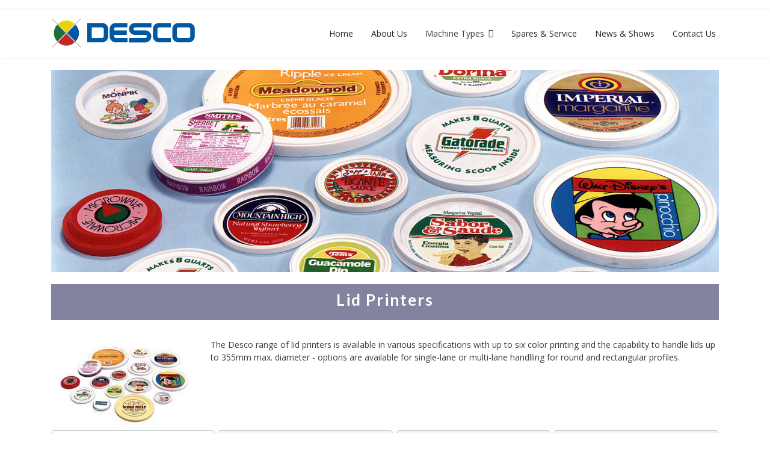

--- FILE ---
content_type: text/html; charset=utf-8
request_url: https://descomachine.com/index.php/machine-types/lid-printers
body_size: 10471
content:

<!doctype html>
<html lang="en-gb" dir="ltr">
	<head>
		
			<!-- add google analytics -->
			<!-- Global site tag (gtag.js) - Google Analytics -->
			<script async src='https://www.googletagmanager.com/gtag/js?id=G-N9T9VJN868'></script>
			<script>
				window.dataLayer = window.dataLayer || [];
				function gtag(){dataLayer.push(arguments);}
				gtag('js', new Date());

				gtag('config', 'G-N9T9VJN868');
			</script>
			
		<meta name="viewport" content="width=device-width, initial-scale=1, shrink-to-fit=no">
		<meta charset="utf-8">
	<meta name="description" content="The Desco range of lid printers is available in various specifications with up to six color printing and the capability to handle lids up to 355mm max. diameter - options are available for round and rectangular profiles.">
	<meta name="generator" content="Joomla! - Open Source Content Management">
	<title>Lid Printers from Desco Machine Company</title>    <link rel="preconnect" href="https://descomachine.com/">
    <link rel="dns-prefetch" href="https://descomachine.com/">
    <link rel="preconnect" href="https://fonts.gstatic.com">
    <link rel="preconnect" href="https://fonts.googleapis.com">
    <link rel="preconnect" href="https://ajax.googleapis.com">
	<link href="/images/favicon.ico" rel="icon" type="image/vnd.microsoft.icon">
<link href="/media/tabsaccordions/css/style.min.css?35c4da" rel="stylesheet">
	<link href="/media/tabsaccordions/css/theme-neutral.min.css?35c4da" rel="stylesheet">
	<link href="/media/vendor/joomla-custom-elements/css/joomla-alert.min.css?0.4.1" rel="stylesheet">
	<link href="//fonts.googleapis.com/css?family=Open Sans:100,100i,200,200i,300,300i,400,400i,500,500i,600,600i,700,700i,800,800i,900,900i&amp;subset=latin&amp;display=swap" rel="stylesheet" media="none" onload="media=&quot;all&quot;">
	<link href="//fonts.googleapis.com/css?family=Lato:100,100i,200,200i,300,300i,400,400i,500,500i,600,600i,700,700i,800,800i,900,900i&amp;subset=latin&amp;display=swap" rel="stylesheet" media="none" onload="media=&quot;all&quot;">
	<link href="/templates/tx_valley/css/bootstrap.min.css" rel="stylesheet">
	<link href="/plugins/system/helixultimate/assets/css/system-j4.min.css" rel="stylesheet">
	<link href="/media/system/css/joomla-fontawesome.min.css?35c4da" rel="stylesheet">
	<link href="/templates/tx_valley/css/template.css" rel="stylesheet">
	<link href="/templates/tx_valley/css/presets/default.css" rel="stylesheet">
	<link href="/templates/tx_valley/css/custom.css" rel="stylesheet">
	<style>.cloaked_email span:before { content: attr(data-ep-a); } .cloaked_email span:after { content: attr(data-ep-b); } img.cloaked_email { display: inline-block !important; vertical-align: middle; border: 0; }</style>
	<style>body{font-family: 'Open Sans', sans-serif;font-size: 14px;font-weight: 400;color: #3b3b3b;text-decoration: none;text-align: left;}
</style>
	<style>h1{font-family: 'Lato', sans-serif;font-size: 26px;font-weight: 600;text-decoration: none;text-align: center;}
</style>
	<style>h2{font-family: 'Lato', sans-serif;font-size: 22px;font-weight: 600;text-decoration: none;text-align: left;}
</style>
	<style>h3{font-family: 'Lato', sans-serif;font-size: 18px;font-weight: 600;text-decoration: none;}
</style>
	<style>h4{font-family: 'Open Sans', sans-serif;font-size: 16px;font-weight: 600;text-decoration: none;}
</style>
	<style>.logo-image {height:80px;}.logo-image-phone {height:80px;}</style>
<script src="/media/mod_menu/js/menu.min.js?35c4da" type="module"></script>
	<script src="/media/vendor/jquery/js/jquery.min.js?3.7.1"></script>
	<script src="/media/legacy/js/jquery-noconflict.min.js?504da4"></script>
	<script src="/media/tabsaccordions/js/script.min.js?35c4da" type="module"></script>
	<script type="application/json" class="joomla-script-options new">{"joomla.jtext":{"RLTA_BUTTON_SCROLL_LEFT":"Scroll buttons to the left","RLTA_BUTTON_SCROLL_RIGHT":"Scroll buttons to the right","MDL_MODALTXT_CLOSE":"close","MDL_MODALTXT_PREVIOUS":"previous","MDL_MODALTXT_NEXT":"next","ERROR":"Error","MESSAGE":"Message","NOTICE":"Notice","WARNING":"Warning","JCLOSE":"Close","JOK":"OK","JOPEN":"Open"},"data":{"breakpoints":{"tablet":991,"mobile":480},"header":{"stickyOffset":"0"}},"system.paths":{"root":"","rootFull":"https:\/\/descomachine.com\/","base":"","baseFull":"https:\/\/descomachine.com\/"},"csrf.token":"0c645a2dba20f6982316af5ddda45adf"}</script>
	<script src="/media/system/js/core.min.js?a3d8f8"></script>
	<script src="/media/vendor/bootstrap/js/alert.min.js?5.3.8" type="module"></script>
	<script src="/media/vendor/bootstrap/js/button.min.js?5.3.8" type="module"></script>
	<script src="/media/vendor/bootstrap/js/carousel.min.js?5.3.8" type="module"></script>
	<script src="/media/vendor/bootstrap/js/collapse.min.js?5.3.8" type="module"></script>
	<script src="/media/vendor/bootstrap/js/dropdown.min.js?5.3.8" type="module"></script>
	<script src="/media/vendor/bootstrap/js/modal.min.js?5.3.8" type="module"></script>
	<script src="/media/vendor/bootstrap/js/offcanvas.min.js?5.3.8" type="module"></script>
	<script src="/media/vendor/bootstrap/js/popover.min.js?5.3.8" type="module"></script>
	<script src="/media/vendor/bootstrap/js/scrollspy.min.js?5.3.8" type="module"></script>
	<script src="/media/vendor/bootstrap/js/tab.min.js?5.3.8" type="module"></script>
	<script src="/media/vendor/bootstrap/js/toast.min.js?5.3.8" type="module"></script>
	<script src="/media/system/js/showon.min.js?e51227" type="module"></script>
	<script src="/media/system/js/messages.min.js?9a4811" type="module"></script>
	<script src="/templates/tx_valley/js/main.js"></script>
	<script src="/templates/tx_valley/js/lazysizes.min.js"></script>
	<script>window.RegularLabs=window.RegularLabs||{};window.RegularLabs.EmailProtector=window.RegularLabs.EmailProtector||{unCloak:function(e,g){document.querySelectorAll("."+e).forEach(function(a){var f="",c="";a.className=a.className.replace(" "+e,"");a.querySelectorAll("span").forEach(function(d){for(name in d.dataset)0===name.indexOf("epA")&&(f+=d.dataset[name]),0===name.indexOf("epB")&&(c=d.dataset[name]+c)});if(c){var b=a.nextElementSibling;b&&"script"===b.tagName.toLowerCase()&&b.parentNode.removeChild(b);b=f+c;g?(a.parentNode.href="mailto:"+b,a.parentNode.removeChild(a)):a.innerHTML=b}})}};</script>
	<script>rltaSettings = {"switchToAccordions":true,"switchBreakPoint":576,"buttonScrollSpeed":5,"addHashToUrls":true,"rememberActive":false,"wrapButtons":false}</script>
	<script type="application/ld+json">{"@context":"https://schema.org","@graph":[{"@type":"Organization","@id":"https://descomachine.com/#/schema/Organization/base","name":"Desco Machine Company","url":"https://descomachine.com/"},{"@type":"WebSite","@id":"https://descomachine.com/#/schema/WebSite/base","url":"https://descomachine.com/","name":"Desco Machine Company","publisher":{"@id":"https://descomachine.com/#/schema/Organization/base"}},{"@type":"WebPage","@id":"https://descomachine.com/#/schema/WebPage/base","url":"https://descomachine.com/index.php/machine-types/lid-printers","name":"Lid Printers from Desco Machine Company","description":"The Desco range of lid printers is available in various specifications with up to six color printing and the capability to handle lids up to 355mm max. diameter - options are available for round and rectangular profiles.","isPartOf":{"@id":"https://descomachine.com/#/schema/WebSite/base"},"about":{"@id":"https://descomachine.com/#/schema/Organization/base"},"inLanguage":"en-GB"},{"@type":"Article","@id":"https://descomachine.com/#/schema/com_content/article/29","name":"Lid Printers","headline":"Lid Printers","inLanguage":"en-GB","isPartOf":{"@id":"https://descomachine.com/#/schema/WebPage/base"}}]}</script>
	<script>jQuery(document).ready(function(){if ( jQuery( 'h1' ).length > 1 ){jQuery( 'h1' ).css({color: '#800',textDecoration: 'underline'}).animate({opacity: 0.85,fontSize: '4em',marginTop: '+=1em',marginBottom: '+=1em'},1500);}});</script>
	<script>template="tx_valley";</script>
	<script type="application/ld+json">{"@context":"http:\/\/schema.org","@type":"Organization","name":"Desco Machine Company","url":"https:\/\/descomachine.com","contactPoint":{"@type":"ContactPoint","telephone":"+1 330 405 1581","contactType":"customer support","areaServed":["World"],"availableLanguage":["English"]},"address":{"@type":"PostalAddress","streetAddress":"1903 Case Parkway","addressLocality":"Twinsburg","addressRegion":"Ohio","postalCode":"44087-2343","addressCountry":"USA"}}</script>
	<meta property="og:locale" content="en_GB" class="4SEO_ogp_tag">
	<meta property="og:url" content="https://descomachine.com/index.php/machine-types/lid-printers" class="4SEO_ogp_tag">
	<meta property="og:site_name" content="Desco Machine Company" class="4SEO_ogp_tag">
	<meta property="og:type" content="article" class="4SEO_ogp_tag">
	<meta property="og:title" content="Lid Printers from Desco Machine Company" class="4SEO_ogp_tag">
	<meta property="og:description" content="The Desco range of lid printers is available in various specifications with up to six color printing and the capability to handle lids up to 355mm max. diameter - options are available for round and rectangular profiles." class="4SEO_ogp_tag">
	<meta property="fb:app_id" content="966242223397117" class="4SEO_ogp_tag">
	<meta property="og:image" content="https://descomachine.com/images/DLP-printer.jpg" class="4SEO_ogp_tag">
	<meta property="og:image:width" content="800" class="4SEO_ogp_tag">
	<meta property="og:image:height" content="640" class="4SEO_ogp_tag">
	<meta property="og:image:alt" content="DLP-4 Desco Lid Printer" class="4SEO_ogp_tag">
	<meta property="og:image:secure_url" content="https://descomachine.com/images/DLP-printer.jpg" class="4SEO_ogp_tag">
	<meta name="twitter:card" content="summary" class="4SEO_tcards_tag">
	<meta name="twitter:url" content="https://descomachine.com/index.php/machine-types/lid-printers" class="4SEO_tcards_tag">
	<meta name="twitter:title" content="Lid Printers from Desco Machine Company" class="4SEO_tcards_tag">
	<meta name="twitter:description" content="The Desco range of lid printers is available in various specifications with up to six color printing and the capability to handle lids up to 355mm max. diameter - options are available for round and rectangular profiles." class="4SEO_tcards_tag">
	<meta name="twitter:image" content="https://descomachine.com/images/DLP-printer.jpg" class="4SEO_tcards_tag">
	<meta name="google-site-verification" content="lqLKo9zSQhiDBTVoR3-HRz7tarJASkm4tsoKlenYo-8"  class="4SEO_google_site_verification_tag" />
	<meta name="robots" content="max-snippet:-1, max-image-preview:large, max-video-preview:-1" class="4SEO_robots_tag">
	<script type="application/ld+json" class="4SEO_structured_data_breadcrumb">{
    "@context": "http://schema.org",
    "@type": "BreadcrumbList",
    "itemListElement": [
        {
            "@type": "listItem",
            "position": 1,
            "name": "Home",
            "item": "https://descomachine.com/index.php"
        },
        {
            "@type": "listItem",
            "position": 2,
            "name": "Lid Printers",
            "item": "https://descomachine.com/index.php/machine-types/lid-printers"
        }
    ]
}</script>
<script type="application/ld+json" class="4SEO_structured_data_page">{
    "@context": "http://schema.org",
    "@graph": [
        {
            "@type": "Article",
            "author": {
                "@id": "https://descomachine.com/#super_user_25e82871a0"
            },
            "dateModified": "2023-03-17T18:58:06Z",
            "datePublished": "2023-03-14T17:41:58Z",
            "description": "The Desco range of lid printers is available in various specifications with up to six color printing and the capability to handle lids up to 355mm max. diameter - options are available for round and rectangular profiles.",
            "headline": "Lid Printers",
            "image": [
                {
                    "@type": "ImageObject",
                    "url": "https://descomachine.com/images/DLP-printer.jpg",
                    "caption": null,
                    "description": "DLP-4 Desco Lid Printer",
                    "width": 800,
                    "height": 640
                }
            ],
            "inLanguage": "en-GB",
            "mainEntityOfPage": {
                "@type": "WebPage",
                "url": "https://descomachine.com/index.php/machine-types/lid-printers"
            },
            "publisher": {
                "@id": "https://descomachine.com/#defaultPublisher"
            },
            "url": "https://descomachine.com/index.php/machine-types/lid-printers"
        },
        {
            "@type": "Person",
            "name": "Super User",
            "@id": "https://descomachine.com/#super_user_25e82871a0"
        },
        {
            "@id": "https://descomachine.com/#defaultPublisher",
            "@type": "Organization",
            "url": "https://descomachine.com/",
            "logo": {
                "@id": "https://descomachine.com/#defaultLogo"
            },
            "name": "Desco Machine Company"
        },
        {
            "@id": "https://descomachine.com/#defaultLogo",
            "@type": "ImageObject",
            "url": "",
            "width": "",
            "height": ""
        }
    ]
}</script></head>
	<body class="site helix-ultimate hu com_content com-content view-article layout-default task-none itemid-242 en-gb ltr sticky-header layout-fluid offcanvas-init offcanvs-position-right">

		
		
		<div class="body-wrapper">
			<div class="body-innerwrapper">
				
	<div class="sticky-header-placeholder"></div>
<div id="sp-top-bar">
	<div class="container">
		<div class="container-inner">
			<div class="row">
				<div id="sp-top1" class="col-lg-6">
					<div class="sp-column text-center text-lg-start">
						
												
					</div>
				</div>

				<div id="sp-top2" class="col-lg-6">
					<div class="sp-column text-center text-lg-end">
						
																									
					</div>
				</div>
			</div>
		</div>
	</div>
</div>

<header id="sp-header">
	<div class="container">
		<div class="container-inner">
			<div class="row">
				<!-- Logo -->
				<div id="sp-logo" class="col-auto">
					<div class="sp-column">
						<div class="logo"><a href="/">
				<img class="logo-image  d-none d-lg-inline-block lazyload"
					data-srcset='https://descomachine.com/images/Desco Logo Standard.svg 1x'
					data-src='https://descomachine.com/images/Desco Logo Standard.svg'
					alt='Desco Machine Company'
				 data-size="auto" />
				<img class="logo-image-phone d-inline-block d-lg-none lazyload" data-src="https://descomachine.com/images/Desco Logo Standard.svg" alt="Desco Machine Company" /></a></div>						
					</div>
				</div>

				<!-- Menu -->
				<div id="sp-menu" class="col-auto flex-auto">
					<div class="sp-column d-flex justify-content-end align-items-center">
						<nav class="sp-megamenu-wrapper d-flex" role="HELIX_ULTIMATE_AIRA_NAVIGATION"><a id="offcanvas-toggler" aria-label="HELIX_ULTIMATE_NAVIGATION" class="offcanvas-toggler-right d-flex d-lg-none" href="#"><div class="burger-icon" aria-hidden="true"><span></span><span></span><span></span></div></a><ul class="sp-megamenu-parent menu-animation-none d-none d-lg-block"><li class="sp-menu-item"><a   href="/index.php"  >Home</a></li><li class="sp-menu-item"><a   href="/index.php/about-us"  >About Us</a></li><li class="sp-menu-item sp-has-child active"><span  class=" sp-menu-heading"  >Machine Types</span><div class="sp-dropdown sp-dropdown-main sp-menu-right" style="width: 240px;"><div class="sp-dropdown-inner"><ul class="sp-dropdown-items"><li class="sp-menu-item"><a   href="/index.php/machine-types/cap-printers"  >Cap Printers</a></li><li class="sp-menu-item"><a   href="/index.php/machine-types/inside-cap-printers"  >Inside Cap Printers</a></li><li class="sp-menu-item"><a   href="/index.php/machine-types/pail-bucket-printers"  >Pail &amp; Bucket Printers</a></li><li class="sp-menu-item current-item active"><a aria-current="page"  href="/index.php/machine-types/lid-printers"  >Lid Printers</a></li><li class="sp-menu-item"><a   href="/index.php/machine-types/cup-tube-printers"  >Cup &amp; Tube Printers</a></li></ul></div></div></li><li class="sp-menu-item"><a   href="/index.php/spares-service"  >Spares &amp; Service</a></li><li class="sp-menu-item"><a   href="/index.php/news-shows"  >News &amp; Shows</a></li><li class="sp-menu-item"><a   href="/index.php/contact-us"  >Contact Us</a></li></ul></nav>						

						<!-- Related Modules -->
						<div class="d-none d-lg-flex header-modules align-items-center">
							
													</div>

						<!-- if offcanvas position right -->
													<a id="offcanvas-toggler"  aria-label="HELIX_ULTIMATE_NAVIGATION" title="HELIX_ULTIMATE_NAVIGATION"  class="mega offcanvas-toggler-secondary offcanvas-toggler-right d-flex align-items-center" href="#">
							<div class="burger-icon" aria-hidden="true"><span></span><span></span><span></span></div>
							</a>
											</div>
				</div>
			</div>
		</div>
	</div>
</header>
				
<section id="sp-section-1" >

				
	
<div class="row">
	<div id="sp-title" class="col-lg-12 "><div class="sp-column "></div></div></div>
				
	</section>

<section id="sp-main-body" >

										<div class="container">
					<div class="container-inner">
						
	
<div class="row">
	
<div id="sp-component" class="col-lg-12 ">
	<div class="sp-column ">
		<div id="system-message-container" aria-live="polite"></div>


					<div class="sp-module-content-top clearfix">
				
<div id="mod-custom136" class="mod-custom custom">
    <div style="position: relative; top: 0px; margin: 0 0 20px; padding: 0;"><img style="width: 100%; max-width: 1920px;" title="Printed caps and closures by Desco Machine Company" role="presentation" data-src="https://descomachine.com/images/lids-group.jpg"  class="lazyload" /></div></div>

			</div>
		
		<div class="com-content-article item-page" >
    <meta itemprop="inLanguage" content="en-GB">
	<div class="signleArticle_pageHeader">
    
    
        <div class="page-header">
        <h1 itemprop="headline">
            Lid Printers        </h1>
                            </div>
        
        
    
    
        
                                            	</div>
    <div itemprop="articleBody" class="com-content-article__body">
        <div><img style="margin: 0px 25px 0px 0px; float: left;" data-src="https://descomachine.com/images/manylids.jpg" alt="Sample Lids printed on Desco Machines"  class="lazyload" />The Desco range of lid printers is available in various specifications with up to six color printing and the capability to handle lids up to 355mm max. diameter - options are available for single-lane or multi-lane handlling for round and rectangular profiles.</div>
<p> </p>
<p> </p>
<p> </p>
<div>
<!-- START: Tabs & Accordions --><div data-rlta-element="container" data-rlta-state="initial" data-rlta-id="1" data-rlta-type="tabs" data-rlta-title-tag="h3" data-rlta-orientation="horizontal" data-rlta-wrap-buttons="false" data-rlta-remember-active="false" data-rlta-theme="neutral" data-rlta-color-panels="true" data-rlta-positioning="top" data-rlta-alignment="justify" data-rlta-has-button-scroller="false">
<div id="rlta-dlp-4-four-color" role="button" aria-controls="rlta-panel-dlp-4-four-color" aria-expanded="true" tabindex="0" data-rlta-alias="dlp-4-four-color" data-rlta-element="button" data-rlta-state="open">
    <h3 data-rlta-element="heading">
    DLP-4 Four Color</h3>
</div>
<div id="rlta-panel-dlp-4-four-color" aria-labelledby="rlta-dlp-4-four-color" tabindex="-1" data-rlta-element="panel" data-rlta-state="open" data-rlta-color="false">
    <div data-rlta-element="panel-content">

<!-- START: Articles Anywhere --><h2>DLP-4 - Four Color Lid Printer <h3>Lids up to 9" (228mm) diameter or Dual Print Lids up to 4&frac14;" (107mm) diameter</h3>
</h2><p><img style="margin: 0px 0px 0px 20px; float: right;" data-src="https://descomachine.com/images/DLP-printer.jpg" alt="DLP-4 Desco Lid Printer" width="490" height="367" class="lazyload" /></p>
<h4>Benefits</h4>
<ul>
<li>Perfect register printing &mdash; up to four colors</li>
<li>Positive control of lids through feeding, printing and transfer</li>
<li>Convenient and versatile control station</li>
<li>Solid-state D.C. variable speed drive</li>
<li>Single or dual lid printing</li>
<li>Four color heads with removable roll sections</li>
<li>Ample platen access</li>
<li>Micro table height adjustment</li>
<li>Quick timing adjustment</li>
<li>Over-ride clutch protection of machine components</li>
<li>Convenient, positive pressure and ink flow controls</li>
<li>Adjustable speed ink fountain roll</li>
<li>Solid construction</li>
</ul>
<h3>&nbsp;</h3>
<h4>Accessories &amp; Options</h4>
<ul>
<li>Flame or Corona treat systems</li>
<li>Automatic lid feeders &mdash; single, dual or adjustable</li>
<li>Adjustable magnetic or pin bar clamp plate cylinders</li>
<li>Printing system can be equipped with either infrared or (UV) ultraviolet curing system</li>
<li>Screw or combination screw roller re-stacker</li>
</ul>
<h3>&nbsp;</h3>
<h4>Specifications</h4>
<ul>
<li>Lid printing maximum diameter &mdash; 9" (228mm)</li>
<li>Dual lid printing maximum diameter &mdash; 4.5" (107mm)</li>
</ul><!-- END: Articles Anywhere -->
</div>
</div>
<div id="rlta-dlp-4w-four-color" role="button" aria-controls="rlta-panel-dlp-4w-four-color" aria-expanded="false" tabindex="0" data-rlta-alias="dlp-4w-four-color" data-rlta-element="button" data-rlta-state="closed">
    <h3 data-rlta-element="heading">
    DLP-4W Four Color</h3>
</div>
<div id="rlta-panel-dlp-4w-four-color" aria-labelledby="rlta-dlp-4w-four-color" tabindex="-1" hidden="true" data-rlta-element="panel" data-rlta-state="closed" data-rlta-color="false">
    <div data-rlta-element="panel-content">

<!-- START: Articles Anywhere --><h2>DLP-4W - Four Color Lid Printer <h3>Lids up to 15" (381mm) diameter or Dual Print Lids up to 6&frac14;" (158mm) diameter</h3>
</h2><p><img style="margin: 0px 0px 20px 20px; float: right;" data-src="https://descomachine.com/images/DLP-printer.jpg" alt="DLP-4W Desco Lid Printer" width="490" class="lazyload" /></p>
<h4>Benefits</h4>
<ul>
<li>Perfect register printing &mdash; up to four colors</li>
<li>Positive control of lids through feeding, printing and transfer</li>
<li>Convenient and versatile control station</li>
<li>Solid-state D.C. variable speed drive</li>
<li>Single or dual lid printing</li>
<li>Four color heads with removable roll sections</li>
<li>Ample platen access</li>
<li>Micro table height adjustment</li>
<li>Quick timing adjustment</li>
<li>Over-ride clutch protection of machine components</li>
<li>Convenient, positive pressure and ink flow controls</li>
<li>Adjustable speed ink fountain roll</li>
<li>Solid construction</li>
</ul>
<h3>&nbsp;</h3>
<h4>Accessories &amp; Options</h4>
<ul>
<li>Flame or Corona treat systems</li>
<li>Automatic lid feeders &mdash; single, dual or adjustable</li>
<li>Adjustable magnetic or pin bar clamp plate cylinders</li>
<li>Printing system can be equipped with either infrared or (UV) ultraviolet curing system</li>
<li>Screw or combination screw roller re-stacker</li>
</ul>
<h3>&nbsp;</h3>
<h4>Specifications</h4>
<ul type="square">
<li>Lid printing maximum diameter &mdash; 15" (381mm)</li>
<li>Dual lid printing maximum diameter &mdash; 6.25" (158mm)</li>
</ul><!-- END: Articles Anywhere -->
</div>
</div>
<div id="rlta-dlp-6-six-color" role="button" aria-controls="rlta-panel-dlp-6-six-color" aria-expanded="false" tabindex="0" data-rlta-alias="dlp-6-six-color" data-rlta-element="button" data-rlta-state="closed">
    <h3 data-rlta-element="heading">
    DLP-6 Six Color</h3>
</div>
<div id="rlta-panel-dlp-6-six-color" aria-labelledby="rlta-dlp-6-six-color" tabindex="-1" hidden="true" data-rlta-element="panel" data-rlta-state="closed" data-rlta-color="false">
    <div data-rlta-element="panel-content">

<!-- START: Articles Anywhere --><h2>DLP-6 - Six Color Lid Printer <h3>Single Lane - Lids up to 8" (203mm) diameter</h3>
</h2><p></p>
<h4>Benefits</h4>
<ul>
<li>Machine decorates round, square, or rectangular lids</li>
<li>All adjustments on operator side</li>
<li>All adjustments are precise and enables printing of half-tones and process</li>
<li>Micrometer lateral and radial plate cylinder adjustments can be made while press is operating (running register)</li>
<li>Micrometer pressure adjustments for printing rolls and plate cylinder</li>
<li>Anti-backlash helical gears throughout</li>
<li>Swing-away roll section for access to plate cylinders</li>
<li>Variable speed ink fountain control</li>
<li>Vacuum table</li>
<li>Single or dual lane lid printing available</li>
</ul>
<h3>&nbsp;</h3>
<h4>Accessories &amp; Options</h4>
<ul>
<li>Flame treater or Corona treat system</li>
<li>Automatic lid feeders &mdash; single, dual or adjustable</li>
<li>Magnetic or pin bar clamp plate cylinders</li>
<li>Printing system can be equipped with either infrared or (UV) ultraviolet curing system</li>
<li>Screw or combination screw roller restacker</li>
</ul>
<h3>&nbsp;</h3>
<h4>Specifications</h4>
<p>Single lane printing maximum diameter &mdash; 8" (203mm)</p><!-- END: Articles Anywhere -->
</div>
</div>
<div id="rlta-dlp-6w-six-color" role="button" aria-controls="rlta-panel-dlp-6w-six-color" aria-expanded="false" tabindex="0" data-rlta-alias="dlp-6w-six-color" data-rlta-element="button" data-rlta-state="closed">
    <h3 data-rlta-element="heading">
    DLP-6W Six Color</h3>
</div>
<div id="rlta-panel-dlp-6w-six-color" aria-labelledby="rlta-dlp-6w-six-color" tabindex="-1" hidden="true" data-rlta-element="panel" data-rlta-state="closed" data-rlta-color="false">
    <div data-rlta-element="panel-content">

<!-- START: Articles Anywhere --><h2>DLP-6W - Six Color Lid Printer <h3>Lids up to 14" (355mm) diameter or Dual Print Lids up to 6" (153mm) diameter</h3>
</h2><p><img style="margin: 0px 0px 20px 20px; float: right;" data-src="https://descomachine.com/images/DLP-printer.jpg" alt="DLP Desco Lid Printer" width="490" class="lazyload" /></p>
<h4>Benefits</h4>
<ul>
<li>Machine decorates round, square, or rectangular lids</li>
<li>All adjustments on operator side</li>
<li>All adjustments are precise and enables printing of half-tones and process</li>
<li>Micrometer lateral and radial plate cylinder adjustments can be made while press is operating (running register)</li>
<li>Micrometer pressure adjustments for printing rolls and plate cylinder</li>
<li>Anti-backlash helical gears throughout</li>
<li>Swing-away roll section for access to plate cylinders</li>
<li>Variable speed ink fountain control</li>
<li>Vacuum table</li>
<li>Single or dual lane lid printing available</li>
</ul>
<h3>&nbsp;</h3>
<h4>Accessories &amp; Options</h4>
<ul>
<li>Flame or Corona treat systems</li>
<li>Automatic lid feeders &mdash; single, dual or adjustable</li>
<li>Adjustable magnetic or pin bar clamp plate cylinders</li>
<li>Printing system can be equipped with either infrared or (UV) ultraviolet curing system</li>
<li>Screw or combination screw roller re-stacker</li>
</ul>
<h3>&nbsp;</h3>
<h4>Specifications</h4>
<ul>
<li>Single lane printing maximum diameter &mdash; 14" (355mm)</li>
<li>Dual lane printing maximum diameter &mdash; 6" (153mm)</li>
</ul><!-- END: Articles Anywhere -->
</div>
</div>
</div>
<!-- END: Tabs & Accordions -->
</div>     </div>

        
                                        </div>

			</div>
</div>
</div>
											</div>
				</div>
						
	</section>

<footer id="sp-footer" >

						<div class="container">
				<div class="container-inner">
			
	
<div class="row">
	<div id="sp-footer1" class="col-lg-6 "><div class="sp-column "><ul class="social-icons"><li class="social-icon-facebook"><a target="_blank" rel="noopener noreferrer" href="https://facebook.com/descoequipment" aria-label="Facebook"><span class="fab fa-facebook" aria-hidden="true"></span></a></li><li class="social-icon-twitter"><a target="_blank" rel="noopener noreferrer" href="https://twitter.com/desco_machine?lang=en" aria-label="Twitter"><span class="fab fa-twitter" aria-hidden="true"></span></a></li><li class="social-icon-youtube"><a target="_blank" rel="noopener noreferrer" href="https://www.youtube.com/user/descoequipment" aria-label="Youtube"><span class="fab fa-youtube" aria-hidden="true"></span></a></li><li class="social-icon-linkedin"><a target="_blank" rel="noopener noreferrer" href="https://www.linkedin.com/company/desco-machine-company/" aria-label="Linkedin"><span class="fab fa-linkedin" aria-hidden="true"></span></a></li><li class="social-icon-instagram"><a target="_blank" rel="noopener noreferrer" href="https://www.instagram.com/desco_machine_co/" aria-label="Instagram"><span class="fab fa-instagram" aria-hidden="true"></span></a></li></ul></div></div><div id="sp-footer2" class="col-lg-6 "><div class="sp-column ">
<div id="mod-custom142" class="mod-custom custom">
    <div id="footermenu" class="block_holder">
<ul class="footermenu">
<li class="footmenuitem" style="display: inline; padding: 0 15px 0 0;"><a href="/index.php"><span style="color: #ecf0f1;">Home</span></a></li>
<li class="footmenuitem" style="display: inline; padding: 0 15px 0 0;"><span style="color: #ecf0f1;"><a style="color: #ecf0f1;" href="/index.php/terms-of-use">Terms of use</a></span></li>
<li class="footmenuitem" style="display: inline; padding: 0 15px 0 0;"><span style="color: #ecf0f1;"><a style="color: #ecf0f1;" href="/index.php/privacy-policy">Privacy Policy</a></span></li>
<li class="footmenuitem" style="display: inline; padding: 0 15px 0 0;"><span style="color: #ecf0f1;"><a style="color: #ecf0f1;" href="/index.php/contact-us">Contact us</a></span></li>
</ul>
<div class="clear"> </div>
</div></div>
<span class="sp-copyright">© 2026 Desco Machine Company LLC</span></div></div></div>
							</div>
			</div>
			
	</footer>
			</div>
		</div>

		<!-- Off Canvas Menu -->
		<div class="offcanvas-overlay"></div>
		<!-- Rendering the offcanvas style -->
		<!-- If canvas style selected then render the style -->
		<!-- otherwise (for old templates) attach the offcanvas module position -->
					<div class="offcanvas-menu">
	<div class="d-flex align-items-center p-3 pt-4">
		<div class="logo"><a href="/">
				<img class="logo-image  d-none d-lg-inline-block lazyload"
					data-srcset='https://descomachine.com/images/Desco Logo Standard.svg 1x'
					data-src='https://descomachine.com/images/Desco Logo Standard.svg'
					alt='Desco Machine Company'
				 data-size="auto" />
				<img class="logo-image-phone d-inline-block d-lg-none lazyload" data-src="https://descomachine.com/images/Desco Logo Standard.svg" alt="Desco Machine Company" /></a></div>		<a href="#" class="close-offcanvas" aria-label="HELIX_ULTIMATE_CLOSE_OFFCANVAS_ARIA_LABEL">
			<div class="burger-icon">
				<span></span>
				<span></span>
				<span></span>
			</div>
		</a>
	</div>
	<div class="offcanvas-inner">
		<div class="d-flex header-modules mb-3">
			
					</div>
		
					<ul class="mod-menu mod-list nav ">
<li class="nav-item item-101 default"><a href="/index.php" >Home</a></li><li class="nav-item item-111"><a href="/index.php/about-us" >About Us</a></li><li class="nav-item item-225 active deeper parent"><span class="mod-menu__heading nav-header ">Machine Types</span>
<ul class="mod-menu__sub list-unstyled small"><li class="nav-item item-226"><a href="/index.php/machine-types/cap-printers" >Cap Printers</a></li><li class="nav-item item-230"><a href="/index.php/machine-types/inside-cap-printers" >Inside Cap Printers</a></li><li class="nav-item item-243"><a href="/index.php/machine-types/pail-bucket-printers" >Pail &amp; Bucket Printers</a></li><li class="nav-item item-242 current active"><a href="/index.php/machine-types/lid-printers" aria-current="page">Lid Printers</a></li><li class="nav-item item-244"><a href="/index.php/machine-types/cup-tube-printers" >Cup &amp; Tube Printers</a></li></ul></li><li class="nav-item item-113"><a href="/index.php/spares-service" >Spares &amp; Service</a></li><li class="nav-item item-112"><a href="/index.php/news-shows" >News &amp; Shows</a></li><li class="nav-item item-114"><a href="/index.php/contact-us" >Contact Us</a></li></ul>

		
		
		
		
				
		<!-- custom module position -->
		
	</div>
</div>				

		
		

		<!-- Go to top -->
					<a href="#" class="sp-scroll-up" aria-label="HELIX_ULTIMATE_SCROLL_UP_ARIA_LABEL"><span class="fas fa-angle-up" aria-hidden="true"></span></a>
					<noscript class="4SEO_cron">
    <img aria-hidden="true" alt="" style="position:absolute;bottom:0;left:0;z-index:-99999;" src="https://descomachine.com/index.php/_wblapi?nolangfilter=1&_wblapi=/forseo/v1/cron/image/" data-pagespeed-no-transform data-speed-no-transform />
</noscript>
<script class="4SEO_cron" data-speed-no-transform >setTimeout(function () {
        var e = document.createElement('img');
        e.setAttribute('style', 'position:absolute;bottom:0;right:0;z-index:-99999');
        e.setAttribute('aria-hidden', 'true');
        e.setAttribute('src', 'https://descomachine.com/index.php/_wblapi?nolangfilter=1&_wblapi=/forseo/v1/cron/image/' + Math.random().toString().substring(2) + Math.random().toString().substring(2)  + '.svg');
        document.body.appendChild(e);
        setTimeout(function () {
            document.body.removeChild(e)
        }, 3000)
    }, 3000);
</script>
<script class="4SEO_performance_probe" data-speed-no-transform >
    var forseoPerfProbeEndpoint = 'https://descomachine.com/index.php/_wblapi?nolangfilter=1&_wblapi=/forseo/v1/perf/data&u=machine-types%2Flid-printers&f=machine-types%2Flid-printers'
	!function(){"use strict";var e,n,t,i,r,o=-1,a=function(e){addEventListener("pageshow",function(n){n.persisted&&(o=n.timeStamp,e(n))},!0)},c=function(){return window.performance&&performance.getEntriesByType&&performance.getEntriesByType("navigation")[0]},u=function(){var e=c();return e&&e.activationStart||0},f=function(e,n){var t=c(),i="navigate";return o>=0?i="back-forward-cache":t&&(document.prerendering||u()>0?i="prerender":document.wasDiscarded?i="restore":t.type&&(i=t.type.replace(/_/g,"-"))),{name:e,value:void 0===n?-1:n,rating:"good",delta:0,entries:[],id:"v3-".concat(Date.now(),"-").concat(Math.floor(8999999999999*Math.random())+1e12),navigationType:i}},s=function(e,n,t){try{if(PerformanceObserver.supportedEntryTypes.includes(e)){var i=new PerformanceObserver(function(e){Promise.resolve().then(function(){n(e.getEntries())})});return i.observe(Object.assign({type:e,buffered:!0},t||{})),i}}catch(e){}},d=function(e,n,t,i){var r,o;return function(a){n.value>=0&&(a||i)&&((o=n.value-(r||0))||void 0===r)&&(r=n.value,n.delta=o,n.rating=function(e,n){return e>n[1]?"poor":e>n[0]?"needs-improvement":"good"}(n.value,t),e(n))}},v=function(e){requestAnimationFrame(function(){return requestAnimationFrame(function(){return e()})})},l=function(e){var n=function(n){"pagehide"!==n.type&&"hidden"!==document.visibilityState||e(n)};addEventListener("visibilitychange",n,!0),addEventListener("pagehide",n,!0)},p=function(e){var n=!1;return function(t){n||(e(t),n=!0)}},m=-1,h=function(){return"hidden"!==document.visibilityState||document.prerendering?1/0:0},g=function(e){"hidden"===document.visibilityState&&m>-1&&(m="visibilitychange"===e.type?e.timeStamp:0,T())},y=function(){addEventListener("visibilitychange",g,!0),addEventListener("prerenderingchange",g,!0)},T=function(){removeEventListener("visibilitychange",g,!0),removeEventListener("prerenderingchange",g,!0)},E=function(){return m<0&&(m=h(),y(),a(function(){setTimeout(function(){m=h(),y()},0)})),{get firstHiddenTime(){return m}}},b=function(e){document.prerendering?addEventListener("prerenderingchange",function(){return e()},!0):e()},w=[1800,3e3],L=[.1,.25],C={passive:!0,capture:!0},S=new Date,P=function(i,r){e||(e=r,n=i,t=new Date,M(removeEventListener),A())},A=function(){if(n>=0&&n<t-S){var r={entryType:"first-input",name:e.type,target:e.target,cancelable:e.cancelable,startTime:e.timeStamp,processingStart:e.timeStamp+n};i.forEach(function(e){e(r)}),i=[]}},I=function(e){if(e.cancelable){var n=(e.timeStamp>1e12?new Date:performance.now())-e.timeStamp;"pointerdown"==e.type?function(e,n){var t=function(){P(e,n),r()},i=function(){r()},r=function(){removeEventListener("pointerup",t,C),removeEventListener("pointercancel",i,C)};addEventListener("pointerup",t,C),addEventListener("pointercancel",i,C)}(n,e):P(n,e)}},M=function(e){["mousedown","keydown","touchstart","pointerdown"].forEach(function(n){return e(n,I,C)})},D=[100,300],F=0,k=1/0,B=0,x=function(e){e.forEach(function(e){e.interactionId&&(k=Math.min(k,e.interactionId),B=Math.max(B,e.interactionId),F=B?(B-k)/7+1:0)})},O=function(){return r?F:performance.interactionCount||0},R=function(){"interactionCount"in performance||r||(r=s("event",x,{type:"event",buffered:!0,durationThreshold:0}))},H=[200,500],N=0,q=function(){return O()-N},j=[],J={},_=function(e){var n=j[j.length-1],t=J[e.interactionId];if(t||j.length<10||e.duration>n.latency){if(t)t.entries.push(e),t.latency=Math.max(t.latency,e.duration);else{var i={id:e.interactionId,latency:e.duration,entries:[e]};J[i.id]=i,j.push(i)}j.sort(function(e,n){return n.latency-e.latency}),j.splice(10).forEach(function(e){delete J[e.id]})}},z=[2500,4e3],G={},K=[800,1800],Q=function e(n){document.prerendering?b(function(){return e(n)}):"complete"!==document.readyState?addEventListener("load",function(){return e(n)},!0):setTimeout(n,0)};if(navigator.sendBeacon){let t=!1;const r={CLS:0,device:/Android|webOS|iPhone|iPad|iPod/i.test(navigator.userAgent)?0:1},o=e=>{e.name&&(r[e.name]=e.value)},m=()=>{if(!t)try{if(void 0===r.LCP||void 0===r.FID||void 0===r.INP)return;r.ts=Date.now(),t=!0,navigator.sendBeacon(forseoPerfProbeEndpoint,JSON.stringify(r))}catch(e){console.error(e)}};document.addEventListener("visibilitychange",()=>"hidden"===document.visibilityState&&m()),function(e,n){n=n||{};var t=f("TTFB"),i=d(e,t,K,n.reportAllChanges);Q(function(){var r=c();if(r){var o=r.responseStart;if(o<=0||o>performance.now())return;t.value=Math.max(o-u(),0),t.entries=[r],i(!0),a(function(){t=f("TTFB",0),(i=d(e,t,K,n.reportAllChanges))(!0)})}})}(o),function(e,n){n=n||{},function(e,n){n=n||{},b(function(){var t,i=E(),r=f("FCP"),o=s("paint",function(e){e.forEach(function(e){"first-contentful-paint"===e.name&&(o.disconnect(),e.startTime<i.firstHiddenTime&&(r.value=Math.max(e.startTime-u(),0),r.entries.push(e),t(!0)))})});o&&(t=d(e,r,w,n.reportAllChanges),a(function(i){r=f("FCP"),t=d(e,r,w,n.reportAllChanges),v(function(){r.value=performance.now()-i.timeStamp,t(!0)})}))})}(p(function(){var t,i=f("CLS",0),r=0,o=[],c=function(e){e.forEach(function(e){if(!e.hadRecentInput){var n=o[0],t=o[o.length-1];r&&e.startTime-t.startTime<1e3&&e.startTime-n.startTime<5e3?(r+=e.value,o.push(e)):(r=e.value,o=[e])}}),r>i.value&&(i.value=r,i.entries=o,t())},u=s("layout-shift",c);u&&(t=d(e,i,L,n.reportAllChanges),l(function(){c(u.takeRecords()),t(!0)}),a(function(){r=0,i=f("CLS",0),t=d(e,i,L,n.reportAllChanges),v(function(){return t()})}),setTimeout(t,0))}))}(o),function(t,r){r=r||{},b(function(){var o,c=E(),u=f("FID"),v=function(e){e.startTime<c.firstHiddenTime&&(u.value=e.processingStart-e.startTime,u.entries.push(e),o(!0))},m=function(e){e.forEach(v)},h=s("first-input",m);o=d(t,u,D,r.reportAllChanges),h&&l(p(function(){m(h.takeRecords()),h.disconnect()})),h&&a(function(){var a;u=f("FID"),o=d(t,u,D,r.reportAllChanges),i=[],n=-1,e=null,M(addEventListener),a=v,i.push(a),A()})})}(o),function(e,n){n=n||{},b(function(){var t;R();var i,r=f("INP"),o=function(e){e.forEach(function(e){e.interactionId&&_(e),"first-input"===e.entryType&&!j.some(function(n){return n.entries.some(function(n){return e.duration===n.duration&&e.startTime===n.startTime})})&&_(e)});var n,t=(n=Math.min(j.length-1,Math.floor(q()/50)),j[n]);t&&t.latency!==r.value&&(r.value=t.latency,r.entries=t.entries,i())},c=s("event",o,{durationThreshold:null!==(t=n.durationThreshold)&&void 0!==t?t:40});i=d(e,r,H,n.reportAllChanges),c&&("PerformanceEventTiming"in window&&"interactionId"in PerformanceEventTiming.prototype&&c.observe({type:"first-input",buffered:!0}),l(function(){o(c.takeRecords()),r.value<0&&q()>0&&(r.value=0,r.entries=[]),i(!0)}),a(function(){j=[],N=O(),r=f("INP"),i=d(e,r,H,n.reportAllChanges)}))})}(o),function(e,n){n=n||{},b(function(){var t,i=E(),r=f("LCP"),o=function(e){var n=e[e.length-1];n&&n.startTime<i.firstHiddenTime&&(r.value=Math.max(n.startTime-u(),0),r.entries=[n],t())},c=s("largest-contentful-paint",o);if(c){t=d(e,r,z,n.reportAllChanges);var m=p(function(){G[r.id]||(o(c.takeRecords()),c.disconnect(),G[r.id]=!0,t(!0))});["keydown","click"].forEach(function(e){addEventListener(e,function(){return setTimeout(m,0)},!0)}),l(m),a(function(i){r=f("LCP"),t=d(e,r,z,n.reportAllChanges),v(function(){r.value=performance.now()-i.timeStamp,G[r.id]=!0,t(!0)})})}})}(o)}}();
</script>
</body>
</html>

--- FILE ---
content_type: text/css
request_url: https://descomachine.com/templates/tx_valley/css/template.css
body_size: 14927
content:
@charset "UTF-8";

:root {
--header_height: $header_height
}

body {
text-rendering:auto;
-webkit-font-smoothing:antialiased;
-moz-osx-font-smoothing:grayscale
}

body.helix-ultimate-preloader {
overflow:hidden
}

body.helix-ultimate-preloader:before {
content:" ";
position:fixed;
top:0;
left:0;
width:100%;
height:100%;
z-index:99998;
background:rgba(255, 255, 255, 0.9)
}

body.helix-ultimate-preloader:after {
content:"";
font-family:"FontAwesome";
font-size:36px;
position:fixed;
top:50%;
left:50%;
margin-top:-24px;
margin-left:-24px;
width:48px;
height:48px;
line-break:48px;
text-align:center;
color:#007bff;
-webkit-animation:fa-spin 2s infinite linear;
animation:fa-spin 2s infinite linear;
z-index:99999
}

a {
transition:color 400ms, background-color 400ms
}

a,a:hover,a:focus,a:active {
text-decoration:none
}

label {
font-weight:normal
}

legend {
padding-bottom:10px
}

img {
display:block;
max-width:100%;
height:auto
}

.row {
--bs-gutter-x: 1.875rem
}

.container {
padding-left:15px;
padding-right:15px
}

.element-invisible {
position:absolute;
padding:0;
margin:0;
border:0;
height:1px;
width:1px;
overflow:hidden
}

#sp-top-bar {
padding:8px 0;
font-size:0.875rem
}

#sp-top-bar .sp-module {
display:inline-block;
margin:0 0 0 1.25rem
}

ul.social-icons {
list-style:none;
padding:0;
margin:0;
display:inline-block;
font-size: 1.65rem;
}

ul.social-icons>li {
display:inline-block;
line-height:1.5;
color: #fff;
}

ul.social-icons>li:not(:last-child) {
margin-right:20px
}

.flex-auto {
flex:auto
}

#sp-menu.menu-with-social .sp-megamenu-wrapper {
flex:auto;
justify-content:space-between;
display:flex;
align-items:center
}

#sp-menu>.sp-column {
height:100%
}

#sp-menu .social-wrap {
position:relative;
padding-left:60px
}

#sp-menu .social-wrap:after {
content:"";
margin-top:10px;
margin-bottom:10px;
position:absolute;
width:2px;
height:calc(var(--header_height) - 20px);
left:30px;
background-color:rgba(80, 80, 80, 0.2)
}

#sp-menu ul.social-icons>li:not(:last-child) {
margin-right:20px
}

#sp-menu ul.social-icons a {
color:#9c9c9c
}

#sp-menu .social-wrap.no-border ul.social-icons {
border-left:none;
padding-left:0px
}

#sp-menu.menu-center .sp-megamenu-wrapper {
justify-content:center
}

.menu-flex .sp-megamenu-wrapper {
display:flex;
justify-content:flex-end
}

#menu-right .sp-module:first-child {
border-right:2px solid rgba(80, 80, 80, 0.2);
padding-right:30px
}

.header-has-modules #offcanvas-toggler {
margin-right:20px;
margin-left:0
}

.sp-module-content .mod-languages ul.lang-inline {
margin:0;
padding:0
}

.sp-module-content .mod-languages ul.lang-inline li {
border:none;
display:inline-block;
margin:0 5px 0 0
}

.sp-module-content .mod-languages ul.lang-inline li a {
padding:0 !important
}

.sp-module-content .mod-languages ul.lang-inline li>a:before {
display:none
}

.sp-module-content .mod-languages img {
display:inline-block;
border:none
}

.sp-module-content .latestnews>li>a>span {
display:block;
margin-top:5px;
font-size:85%
}

.sp-contact-info {
list-style:none;
padding:0;
margin:0px
}

.sp-contact-info li {
display:inline-block;
margin:0px 10px 0px 0px;
font-size:90%;
white-space:nowrap
}

.sp-contact-info li i {
margin:0 3px
}

#sp-header {
height:80px;
width:100%;
position:relative;
z-index:99;
box-shadow:0 0 4px 0 rgba(0, 0, 0, 0.1);
animation:spFadeIn 0.5s
}

#sp-header #offcanvas-toggler.offcanvas,#sp-header #offcanvas-toggler.mega {
display:none !important
}

#sp-header.full-header-left #offcanvas-toggler.offcanvas,#sp-header.full-header-center #offcanvas-toggler.offcanvas,#sp-header.header-with-modal-menu #offcanvas-toggler.offcanvas,#sp-header.lg-header #offcanvas-toggler.offcanvas,#sp-header.header-with-social #offcanvas-toggler.offcanvas {
display:flex !important
}

#sp-header.full-header-left .menu-with-offcanvas #offcanvas-toggler,#sp-header.full-header-center .menu-with-offcanvas #offcanvas-toggler,#sp-header.header-with-modal-menu .menu-with-offcanvas #offcanvas-toggler,#sp-header.lg-header .menu-with-offcanvas #offcanvas-toggler,#sp-header.header-with-social .menu-with-offcanvas #offcanvas-toggler {
display:none !important
}

#sp-header.full-header {
padding-left:45px;
padding-right:45px
}

#sp-header.lg-header {
box-shadow:0 2px 3px rgba(0, 0, 0, 0.1)
}

#sp-header.lg-header .logo {
height:auto
}

#sp-header.lg-header #offcanvas-toggler {
margin-right:20px;
margin-left:0px
}

#sp-header.lg-header #offcanvas-toggler.offcanvas-toggler-right.offcanvas {
display:none !important
}

#sp-header.lg-header .sp-column {
height:100%
}

#sp-header.lg-header #sp-logo #offcanvas-toggler {
display:none
}

#sp-header.header-with-modal-menu {
color:#ffffff
}

#sp-header.header-with-modal-menu a {
color:rgba(255, 255, 255, 0.6)
}

#sp-header.header-with-modal-menu a:hover,#sp-header.header-with-modal-menu a:focus {
color:#f37321
}

#sp-header.header-with-modal-menu .sp-contact-info>li {
margin-right:15px;
opacity:0.7;
transition:0.3s
}

#sp-header.header-with-modal-menu .sp-contact-info>li:hover,#sp-header.header-with-modal-menu .sp-contact-info>li:focus {
opacity:1
}

#sp-header.header-with-modal-menu .sp-contact-info>li>span {
margin-right:5px
}

#sp-header.header-with-modal-menu #offcanvas-toggler {
display:none !important
}

#sp-header.header-with-modal-menu.center-layout .modules-wrapper {
height:auto;
border:none;
padding:0px;
max-width:730px;
margin:0 auto
}

#sp-header.header-with-modal-menu.center-layout #modal-menu .modal-menu-inner>.container {
align-items:flex-start;
padding:170px 0 0
}

#sp-header.header-with-modal-menu.center-layout #modal-menu .search {
margin-bottom:80px
}

#sp-header.header-with-modal-menu.center-layout #modal-menu .search form:after {
font-size:16px
}

#sp-header.header-with-modal-menu.center-layout #modal-menu .search form:hover:after {
display:none
}

#sp-header.header-with-modal-menu.center-layout #modal-menu .search form input {
background:transparent;
border-bottom:2px solid rgba(32, 31, 31, 0.1);
font-size:26px;
padding:7px;
border-radius:0px
}

#sp-header.header-with-modal-menu.center-layout #modal-menu .search form input::placeholder {
color:rgba(32, 31, 31, 0.4)
}

#sp-header.header-with-modal-menu.center-layout #modal-menu .search form input:focus,#sp-header.header-with-modal-menu.center-layout #modal-menu .search form input:active,#sp-header.header-with-modal-menu.center-layout #modal-menu .search form input:active:focus {
box-shadow:none;
border-bottom:2px solid rgba(32, 31, 31, 0.7)
}

#sp-header.header-with-modal-menu.center-layout .sp-megamenu-wrapper {
justify-content:center
}

#sp-header.header-with-modal-menu.center-layout .sp-megamenu-wrapper ul.sp-megamenu-parent {
flex-direction:row
}

#sp-header.header-with-modal-menu.center-layout .sp-megamenu-wrapper .sp-megamenu-parent>li>a,#sp-header.header-with-modal-menu.center-layout .sp-megamenu-wrapper .sp-megamenu-parent>li>span {
padding:0
}

#sp-header.header-with-modal-menu.center-layout .sp-megamenu-wrapper .sp-megamenu-parent>li>a:after,#sp-header.header-with-modal-menu.center-layout .sp-megamenu-wrapper .sp-megamenu-parent>li>span:after {
top:100%;
width:2px;
height:20px;
left:50%;
transform:translateX(-50%);
margin:10px 0 0 0
}

#sp-header.header-with-modal-menu.center-layout .sp-megamenu-wrapper .sp-megamenu-parent>li.sp-has-child:hover>a:after,#sp-header.header-with-modal-menu.center-layout .sp-megamenu-wrapper .sp-megamenu-parent>li.sp-has-child:hover>span:after {
height:30px
}

#sp-header.header-with-modal-menu.center-layout .sp-megamenu-wrapper .sp-megamenu-parent>li.sp-has-child>.sp-dropdown {
animation:spFadeIn 0.5s
}

#sp-header.header-with-modal-menu.center-layout .sp-megamenu-wrapper .sp-megamenu-parent>li:not(:last-child)>a,#sp-header.header-with-modal-menu.center-layout .sp-megamenu-wrapper .sp-megamenu-parent>li:not(:last-child)>span {
margin-right:70px
}

#sp-header.header-with-modal-menu.center-layout .sp-megamenu-wrapper .sp-megamenu-parent>li>.sp-dropdown.sp-dropdown-main {
top:100%;
padding-top:50px;
padding-left:0;
left:auto !important;
right:0px;
transition:0.35s
}

#sp-header.header-with-modal-menu.center-layout .sp-megamenu-wrapper .sp-megamenu-parent>li>.sp-dropdown.sp-dropdown-main li.sp-menu-item>a,#sp-header.header-with-modal-menu.center-layout .sp-megamenu-wrapper .sp-megamenu-parent>li>.sp-dropdown.sp-dropdown-main li.sp-menu-item>span {
padding:6px 0
}

#sp-header.header-with-modal-menu.classic-layout .modal-menu-inner>div {
flex-direction:column;
align-items:flex-start;
padding:40px 0
}

#sp-header.header-with-modal-menu.classic-layout .modal-menu-inner>div .sp-megamenu-wrapper {
height:100%;
align-items:center
}

#sp-header.header-with-modal-menu.classic-layout .modal-menu-inner>div .social-icons {
margin-top:auto;
margin-bottom:0px;
width:100%;
border-top:2px solid rgba(32, 31, 31, 0.1);
padding-top:20px;
font-size:12px
}

#sp-header .logo {
height:80px;
display:inline-flex;
margin:0;
align-items:center
}

#sp-header .logo a {
font-size:24px;
line-height:1;
margin:0;
padding:0
}

#sp-header .logo p {
margin:5px 0 0
}

#sp-header.header-sticky {
position:fixed;
z-index:9999;
top:0;
left:0;
width:100%;
animation:spFadeInDown 0.5s
}

#sp-header .sp-module {
margin-left:20px
}

#sp-header nav.sp-megamenu-wrapper #offcanvas-toggler {
display:none
}

#sp-header-topbar {
position:relative;
z-index:111
}

#sp-header-topbar .sp-profile-wrapper .sp-sign-in .user-text {
display:none !important
}

#sp-header-topbar #sp-logo #offcanvas-toggler {
display:none !important
}

#sp-header-topbar .container-inner {
border-bottom:1px solid #e5e5e5
}

#sp-header-topbar .container-inner>.row {
min-height:80px
}

#sp-header-topbar a {
color:#909196
}

#sp-header-topbar a:hover {
color:#333333
}

#sp-header-topbar .sp-contact-info {
color:#909196
}

.header-modules {
margin-left:20px
}

.header-modules .sp-module {
margin-left:20px
}

.header-modules .search {
position:relative
}

.header-modules .search form:after {
content:"";
font-family:"Font Awesome 5 Free";
font-weight:900;
position:absolute;
top:0;
font-size:12px;
line-height:32px;
right:10px
}

.header-modules .search form input {
background:#efeff0;
border:none;
height:32px;
font-size:15px;
border-radius:3px;
padding:5px 10px
}

.burger-icon {
width:25px;
cursor:pointer
}

.burger-icon>span {
display:block;
height:2px;
background-color:#000;
margin:5px 0;
transition:background-color 0.3s ease-in, opacity 0.3s ease-in, transform 0.3s ease-in
}

.offcanvas-active .burger-icon>span,#modal-menu-toggler.active .burger-icon>span {
background-color:#000
}

.offcanvas-active .burger-icon>span:nth-child(1),#modal-menu-toggler.active .burger-icon>span:nth-child(1) {
transform:translate(0, 8px) rotate(-45deg)
}

.offcanvas-active .burger-icon>span:nth-child(2),#modal-menu-toggler.active .burger-icon>span:nth-child(2) {
opacity:0
}

.offcanvas-active .burger-icon>span:nth-child(3),#modal-menu-toggler.active .burger-icon>span:nth-child(3) {
transform:translate(0, -5px) rotate(45deg)
}

.offcanvas-active .close-offcanvas .burger-icon>span {
transition-delay:0.2s
}

body.modal-menu-active {
overflow-y:hidden
}

#modal-menu {
background:#f9f9f9;
position:fixed !important;
top:80px;
left:0;
right:0;
transition:0.5s;
bottom:120%;
overflow:hidden;
display:flex;
z-index:10
}

#modal-menu.has-bg {
background-image:url(../images/menu-bg.jpg);
background-repeat:no-repeat;
background-size:cover;
background-position:center center
}

#modal-menu.active {
bottom:0
}

#modal-menu .sp-megamenu-parent>li>a,#modal-menu .sp-megamenu-parent>li>span {
display:block
}

#modal-menu .sp-megamenu-parent>li>a:after,#modal-menu .sp-megamenu-parent>li>span:after {
transition:0.3s
}

#modal-menu .sp-megamenu-parent>li:hover>a,#modal-menu .sp-megamenu-parent>li:hover>span,#modal-menu .sp-megamenu-parent>li.active>a,#modal-menu .sp-megamenu-parent>li.active>span {
color:#333333
}

#modal-menu .sp-megamenu-parent>li:hover>a:after,#modal-menu .sp-megamenu-parent>li:hover>span:after,#modal-menu .sp-megamenu-parent>li.active>a:after,#modal-menu .sp-megamenu-parent>li.active>span:after {
opacity:1
}

#modal-menu .sp-megamenu-parent>li>a .nav-counter,#modal-menu .sp-megamenu-parent>li>span .nav-counter {
font-size:16px
}

#modal-menu .sp-megamenu-parent>li:hover>a:before,#modal-menu .sp-megamenu-parent>li.active>a:before {
width:0;
opacity:0
}

#modal-menu .modal-menu-inner {
position:relative !important;
width:100%
}

#modal-menu .modal-menu-inner #menu-dismiss {
position:absolute;
top:60px;
left:60px;
cursor:pointer
}

#modal-menu .modal-menu-inner #menu-dismiss svg {
font-size:55px
}

#modal-menu .modal-menu-inner>.container {
display:flex;
padding:70px 0;
align-items:center;
height:100%
}

#modal-menu .modal-menu-inner>.container>.row {
width:100%
}

#modal-menu ul.sp-megamenu-parent {
display:flex !important;
flex-direction:column
}

#modal-menu ul.sp-megamenu-parent>li {
position:relative
}

#modal-menu ul.sp-megamenu-parent>li:not(:last-child) {
margin-bottom:30px
}

#modal-menu ul.sp-megamenu-parent>li>a,#modal-menu ul.sp-megamenu-parent>li>span {
font-size:26px;
font-weight:600;
line-height:1.4;
text-transform:initial
}

#modal-menu ul.sp-megamenu-parent li.sp-has-child>a,#modal-menu ul.sp-megamenu-parent li.sp-has-child>span {
position:relative
}

#modal-menu ul.sp-megamenu-parent li.sp-has-child>a:after,#modal-menu ul.sp-megamenu-parent li.sp-has-child>span:after {
content:"";
font-family:"Font Awesome 5 Free";
float:right;
position:absolute;
top:2px
}

#modal-menu ul.sp-megamenu-parent li.sp-has-child:hover>a:after,#modal-menu ul.sp-megamenu-parent li.sp-has-child:hover>span:after {
transform:translateX(5px)
}

#modal-menu ul.sp-megamenu-parent li.sp-has-child:hover>.sp-dropdown {
animation:spFadeInDown 0.5s
}

#modal-menu ul.sp-megamenu-parent .sp-dropdown {
left:100% !important;
transition:0.3s;
padding-left:20px
}

#modal-menu ul.sp-megamenu-parent .sp-dropdown.sp-dropdown-main {
top:0px
}

#modal-menu ul.sp-megamenu-parent .sp-dropdown.sp-dropdown-mega {
top:auto;
bottom:0px
}

#modal-menu ul.sp-megamenu-parent .sp-dropdown .sp-dropdown-inner {
box-shadow:none;
border-radius:0px;
position:relative;
overflow:visible !important;
max-height:initial;
background-color:#fff;
padding:20px
}

#modal-menu ul.sp-megamenu-parent .sp-dropdown .sp-dropdown-inner ul>li>a {
font-weight:500 !important;
font-size:15px !important
}

#modal-menu .modules-wrapper {
display:flex;
flex-direction:column;
height:100%;
justify-content:center;
max-width:330px;
border-left:2px solid rgba(32, 31, 31, 0.1);
padding:30px;
color:#ffffff
}

#modal-menu .modules-wrapper a {
color:#ffffff
}

#modal-menu .modules-wrapper a:hover,#modal-menu .modules-wrapper a:focus {
color:#f37321
}

#modal-menu .modules-wrapper .sp-module {
margin-left:0;
margin-bottom:15px
}

#modal-menu .modules-wrapper .search form {
margin-bottom:30px
}

#modal-menu .modules-wrapper .search form input {
height:40px
}

#modal-menu .modules-wrapper .sp-contact-info {
margin-bottom:10px;
display:flex;
flex-direction:column
}

#modal-menu .modules-wrapper .sp-contact-info>li {
margin-bottom:35px
}

#modal-menu .modules-wrapper .sp-contact-info>li>span {
font-size:12px;
margin-bottom:10px
}

#modal-menu .modules-wrapper .sp-contact-info>li>a {
opacity:0.7
}

#modal-menu .modules-wrapper .sp-contact-info>li>a:hover,#modal-menu .modules-wrapper .sp-contact-info>li>a:focus {
opacity:1
}

#modal-menu .modules-wrapper .social-icons {
font-size:14px
}

#modal-menu .modules-wrapper .social-icons a {
opacity:0.7
}

#modal-menu .modules-wrapper .social-icons a:hover,#modal-menu .modules-wrapper .social-icons a:focus {
opacity:1
}

#sp-logo.has-border {
position:relative;
padding-right:45px
}

#sp-logo.has-border:after {
content:"";
margin-top:10px;
margin-bottom:10px;
position:absolute;
width:2px;
height:calc(var(--header_height) - 20px);
right:15px;
background-color:rgba(80, 80, 80, 0.2)
}

#sp-logo.has-border .sp-column {
display:inline-flex;
align-items:center
}

.sp-profile-wrapper {
position:relative;
font-size:14px
}

.sp-profile-wrapper .arrow-icon {
font-size:11px
}

.sp-profile-wrapper .sp-profile-dropdown {
background:#fff;
border:1px solid #e4e4e4;
border-radius:3px;
padding:10px 15px !important;
list-style:none !important;
font-size:14px;
position:absolute;
min-width:100px;
right:0;
top:100%;
display:none !important
}

.sp-profile-wrapper .sp-profile-dropdown>li:not(:last-child) {
border-bottom:1px solid #e4e4e4;
padding-bottom:5px;
margin-bottom:5px;
line-height:1.3
}

.sp-profile-wrapper:hover .sp-profile-dropdown {
display:block !important;
animation:spFadeInDown 0.5s
}

#sp-title {
min-height:0
}

.sp-page-title {
padding:30px 0;
background-repeat:no-repeat;
background-position:50% 50%;
background-size:cover;
background-attachment:fixed
}

.sp-page-title .sp-page-title-heading,.sp-page-title .sp-page-title-sub-heading {
margin:0;
padding:0;
color:#fff
}

.sp-page-title .sp-page-title-heading {
font-size:24px;
line-height:1
}

.sp-page-title .sp-page-title-sub-heading {
font-size:14px;
font-weight:normal;
line-height:1;
margin-top:10px
}

.sp-page-title .breadcrumb {
background:none;
padding:0;
margin:10px 0 0 0
}

.sp-page-title .breadcrumb>.active {
color:rgba(255, 255, 255, 0.8)
}

.sp-page-title .breadcrumb>span,.sp-page-title .breadcrumb>li,.sp-page-title .breadcrumb>li+li:before,.sp-page-title .breadcrumb>li>a {
color:#fff
}

.breadcrumb {
padding:0.75rem 1rem;
background-color:#e9ecef;
border-radius:0.25rem
}

.body-innerwrapper {
overflow-x:hidden
}

.layout-boxed .body-innerwrapper {
max-width:1240px;
margin:0 auto;
box-shadow:0 0 5px rgba(0, 0, 0, 0.2)
}

#sp-main-body {
padding:20px 0
}

body.view-article.remove-container .body-innerwrapper>#sp-main-body>.container,body.view-article.remove-container .body-innerwrapper>.sp-main-body>.container {
max-width:100%;
padding:0
}

.com-sppagebuilder #sp-main-body {
padding:0
}

#sp-left .sp-module,#sp-right .sp-module {
margin-top:50px;
border:1px solid #f3f3f3;
padding:30px;
border-radius:3px
}

#sp-left .sp-module:first-child,#sp-right .sp-module:first-child {
margin-top:0
}

#sp-left .sp-module .sp-module-title,#sp-right .sp-module .sp-module-title {
margin:0 0 30px;
padding-bottom:20px;
font-size:22px;
font-weight:700;
border-bottom:1px solid #f3f3f3
}

#sp-left .sp-module ul,#sp-right .sp-module ul {
list-style:none;
padding:0;
margin:0
}

#sp-left .sp-module ul>li,#sp-right .sp-module ul>li {
display:block;
border-bottom:1px solid #f3f3f3
}

#sp-left .sp-module ul>li>a,#sp-right .sp-module ul>li>a {
display:block;
padding:5px 0;
line-height:36px;
padding:2px 0
}

#sp-left .sp-module ul>li:last-child,#sp-right .sp-module ul>li:last-child {
border-bottom:none
}

#sp-left .sp-module .categories-module ul,#sp-right .sp-module .categories-module ul {
margin:0 10px
}

#sp-left .sp-module .latestnews>div,#sp-right .sp-module .latestnews>div {
padding-bottom:5px;
margin-bottom:5px;
border-bottom:1px solid #e8e8e8
}

#sp-left .sp-module .latestnews>div:last-child,#sp-right .sp-module .latestnews>div:last-child {
padding-bottom:0;
margin-bottom:0;
border-bottom:0
}

#sp-left .sp-module .latestnews>div>a,#sp-right .sp-module .latestnews>div>a {
display:block;
font-weight:400
}

#sp-left .sp-module .tagscloud,#sp-right .sp-module .tagscloud {
margin:-2px 0
}

#sp-left .sp-module .tagscloud .tag-name,#sp-right .sp-module .tagscloud .tag-name {
display:inline-block;
padding:5px 10px;
background:#808080;
color:#fff;
border-radius:4px;
margin:2px 0
}

#sp-left .sp-module .tagscloud .tag-name span,#sp-right .sp-module .tagscloud .tag-name span {
display:inline-block;
min-width:10px;
padding:3px 7px;
font-size:12px;
font-weight:700;
line-height:1;
text-align:center;
white-space:nowrap;
vertical-align:baseline;
background-color:rgba(0, 0, 0, 0.2);
border-radius:10px
}

.login img {
display:inline-block;
margin:20px 0
}

.login .checkbox input[type="checkbox"] {
margin-top:6px
}

.form-links ul {
list-style:none;
padding:0;
margin:0
}

.hide-label {
border:0;
clip:rect(1px 1px 1px 1px);
clip:rect(1px, 1px, 1px, 1px);
height:1px;
margin:-1px;
overflow:hidden;
padding:0;
position:absolute;
width:1px
}

.search .btn-toolbar {
margin-bottom:20px
}

.search .btn-toolbar span.icon-search {
margin:0
}

.search .btn-toolbar button {
color:#fff
}

.search .phrases .phrases-box .controls label {
display:inline-block;
margin:0 20px 20px
}

.search .phrases .ordering-box {
margin-bottom:15px
}

.search .only label {
display:inline-block;
margin:0 20px 20px
}

.search .search-results dt.result-title {
margin-top:40px
}

.search .search-results dt,.search .search-results dd {
margin:5px 0
}

.filter-search .chzn-container-single .chzn-single {
height:34px;
line-height:34px
}

.form-search .finder label {
display:block
}

.form-search .finder .input-medium {
width:60%;
border-radius:4px
}

.finder .word input {
display:inline-block
}

.finder .search-results.list-striped li {
padding:20px 0
}

.article-list .article {
margin-bottom:30px;
padding:20px;
border:1px solid #f5f5f5;
border-radius:3px
}

.article-list .article .article-intro-image,.article-list .article .article-featured-video,.article-list .article .article-featured-audio,.article-list .article .article-feature-gallery {
margin:-20px -20px 20px -20px;
border-radius:3px 3px 0 0;
border-bottom:1px solid #f5f5f5;
overflow:hidden
}

.article-list .article .article-intro-image img,.article-list .article .article-featured-video img,.article-list .article .article-featured-audio img,.article-list .article .article-feature-gallery img {
border-radius:3px 3px 0 0
}

.article-list .article .article-header h1,.article-list .article .article-header h2 {
font-size:1.375rem;
margin:0 0 1.25rem 0
}

.article-list .article .article-header h1 a,.article-list .article .article-header h2 a {
color:#333333
}

.article-list .article .article-header h1 a:hover,.article-list .article .article-header h1 a:active,.article-list .article .article-header h1 a:focus,.article-list .article .article-header h2 a:hover,.article-list .article .article-header h2 a:active,.article-list .article .article-header h2 a:focus {
color:#f37321
}

.article-list .article .readmore {
font-size:0.875rem
}

.article-list .article .readmore a {
color:#333333;
font-weight:500
}

.article-list .article .readmore a:hover,.article-list .article .readmore a:active,.article-list .article .readmore a:focus {
color:#f37321
}

.article-list .article figcaption.caption {
text-align:center;
font-size:14px;
color:#252525;
margin:5px 0px;
opacity:0.7
}

.related-article-large .article-image {
width:350px;
min-width:350px
}

.related-article-large .article-information {
border-left:1px solid #f1f1f1;
padding-left:20px;
margin-left:20px
}

.related-article-large .article-information>span {
font-size:0.813rem
}

.related-article-large .article-information>span+span::before {
display:inline-block;
padding-right:0.5rem;
padding-left:0.5rem;
content:"/"
}

.related-article-large .article-information>span a {
color:#333333
}

.related-article-large .article-information>span a:hover {
color:#f37321
}

.related-article-large .article-information .intro-text {
margin-top:20px
}

.article-info {
display:-webkit-box;
display:-ms-flexbox;
display:flex;
-ms-flex-wrap:wrap;
flex-wrap:wrap;
margin-bottom:1rem
}

.article-info>span {
font-size:0.813rem
}

.article-info>span+span::before {
display:inline-block;
padding-right:0.5rem;
padding-left:0.5rem;
content:"/"
}

.article-info>span a {
color:#333333
}

.article-info>span a:hover {
color:#f37321
}

.article-details .article-header {
position:relative
}

.article-details .article-header h1,.article-details .article-header h2 {
font-size:2.25rem
}

.article-details .article-info {
margin-bottom:1rem
}

.article-details .article-full-image {
margin-bottom:2rem
}

.article-details .article-full-image img {
display:inline-block;
border-radius:4px
}

.article-details .article-featured-video,.article-details .article-featured-audio,.article-details .article-feature-gallery {
margin-bottom:2rem
}

.article-details .article-ratings-social-share {
padding:1rem 0;
border-top:1px solid #f5f5f5;
border-bottom:1px solid #f5f5f5;
margin-bottom:1rem
}

.article-details .article-author-information {
padding-top:2rem;
margin-top:2rem;
border-top:1px solid #f5f5f5
}

.article-details .article-can-edit {
position:relative;
margin-bottom:10px
}

.article-details .article-can-edit a {
display:inline-block;
background:#2a61c9;
color:#fff;
padding:5px 12px;
border-radius:3px;
font-size:14px
}

.article-details figcaption.caption {
font-size:14px;
color:#252525;
margin:5px 0px;
opacity:0.7
}

.related-article-list-container {
margin-top:15px
}

.related-article-list-container .related-article-title {
font-size:22px;
padding-bottom:15px;
border-bottom:1px solid #f3f3f3
}

.related-article-list-container ul.related-article-list {
list-style:none;
padding:0
}

.related-article-list-container ul.related-article-list li {
margin-bottom:10px
}

.related-article-list-container ul.related-article-list li .article-header h2 {
font-size:1.2rem
}

.related-article-list-container ul.related-article-list li .article-header h2 a {
color:#252525
}

.related-article-list-container ul.related-article-list li .article-header h2 a:hover {
color:#044cd0
}

.related-article-list-container ul.related-article-list li .published {
font-size:14px
}

.tags {
list-style:none;
padding:0;
margin:-0.3125rem;
display:flex;
flex-wrap:wrap
}

.tags>li {
display:inline-block;
margin:0.3125rem
}

.tags>li a {
display:block;
font-size:0.875rem;
padding:0.5rem 1rem;
border-radius:6.25rem
}

.tags>li a:hover {
color:#fff
}

.pager {
list-style:none;
padding:2rem 0 0 0;
margin:2rem 0 0 0;
border-top:1px solid #f5f5f5
}

.pager::after {
display:block;
clear:both;
content:""
}

.pager>li {
display:inline-block
}

.pager>li.previous {
float:left
}

.pager>li.next {
float:right
}

.pager>li a {
display:inline-block;
font-size:0.785rem;
padding:1rem 2.5rem;
border-radius:100px
}

#article-comments {
padding-top:2rem;
margin-top:2rem;
border-top:1px solid #f5f5f5
}

.article-ratings {
display:flex;
align-items:center
}

.article-ratings .rating-symbol {
unicode-bidi:bidi-override;
direction:rtl;
font-size:1rem;
display:inline-block;
margin-left:5px
}

.article-ratings .rating-symbol span.rating-star {
font-family:"Font Awesome 5 Free";
font-weight:normal;
font-style:normal;
display:inline-block
}

.article-ratings .rating-symbol span.rating-star.active:before {
content:"";
font-weight:900;
color:#f6bc00
}

.article-ratings .rating-symbol span.rating-star:before {
content:"";
padding-right:5px
}

.article-ratings .rating-symbol span.rating-star:hover:before,.article-ratings .rating-symbol span.rating-star:hover~span.rating-star:before {
content:"";
color:#e7b000;
font-weight:900;
cursor:pointer
}

.article-ratings .ratings-count {
font-size:0.785rem;
color:#4c4b4b
}

.article-ratings .fa-spinner {
margin-right:5px
}

.pagination-wrapper {
align-items:center
}

.pagination-wrapper .pagination {
margin-bottom:0
}

.article-social-share {
float:right
}

.article-social-share .social-share-icon ul {
padding:0;
list-style:none;
margin:0
}

.article-social-share .social-share-icon ul li {
display:inline-block
}

.article-social-share .social-share-icon ul li:not(:last-child) {
margin-right:10px
}

.article-social-share .social-share-icon ul li a {
border:1px solid #ededed;
font-size:1rem;
border-radius:50%;
height:34px;
line-height:34px;
text-align:center;
width:34px;
display:inline-block
}

.article-social-share .social-share-icon ul li a:hover,.article-social-share .social-share-icon ul li a:focus {
color:#fff
}

.newsfeed-category .category {
list-style:none;
padding:0;
margin:0
}

.newsfeed-category .category li {
padding:5px 0
}

.newsfeed-category #filter-search {
margin:10px 0
}

.category-module,.categories-module,.archive-module,.latestnews,.newsflash-horiz,.mostread,.form-links,.list-striped {
list-style:none;
padding:0;
margin:0
}

.category-module li,.categories-module li,.archive-module li,.latestnews li,.newsflash-horiz li,.mostread li,.form-links li,.list-striped li {
padding:2px 0
}

.category-module li h4,.categories-module li h4,.archive-module li h4,.latestnews li h4,.newsflash-horiz li h4,.mostread li h4,.form-links li h4,.list-striped li h4 {
margin:5px 0
}

.article-footer-top {
display:table;
clear:both;
width:100%
}

.article-footer-top .post_rating {
float:left
}

.contentpane:not(.com-sppagebuilder) {
padding:20px
}

#sp-bottom {
padding:60px 0 30px;
font-size:14px;
line-height:1.6
}

#sp-bottom .sp-module {
margin-bottom:30px
}

#sp-bottom .sp-module .sp-module-title {
font-weight:700;
font-size:18px;
margin:0 0 30px;
color:#fff
}

#sp-bottom .sp-module ul {
list-style:none;
padding:0;
margin:0
}

#sp-bottom .sp-module ul>li {
display:block;
margin-bottom:15px
}

#sp-bottom .sp-module ul>li:last-child {
margin-bottom:0
}

#sp-bottom .sp-module ul>li>a {
display:block
}

#sp-footer {
font-size:0.8rem;
padding:0
}

#sp-footer .container-inner {
padding:30px 0;
border-top:1px solid rgba(255, 255, 255, 0.1)
}

#sp-footer ul.menu {
display:inline-block;
list-style:none;
padding:0;
margin:0 -10px
}

#sp-footer ul.menu li {
display:inline-block;
margin:0 10px
}

#sp-footer ul.menu li a {
display:block
}

#sp-footer ul.menu li a:hover {
background:none
}

#sp-footer #sp-footer1 {
text-align:center
}

#sp-footer #sp-footer2 {
text-align:center
}

html.coming-soon {
width:100%;
height:100%;
min-height:100%
}

html.coming-soon body {
width:100%;
height:100%;
min-height:100%;
display:-ms-flexbox;
display:-webkit-box;
display:flex;
-ms-flex-align:center;
-ms-flex-pack:center;
-webkit-box-align:center;
align-items:center;
-webkit-box-pack:center;
justify-content:center;
padding-top:40px;
padding-bottom:40px;
text-align:center;
background-repeat:no-repeat;
background-position:50% 40%
}

html.coming-soon .coming-soon-logo {
display:inline-block;
margin-bottom:2rem
}

html.coming-soon #coming-soon-countdown {
margin-top:4rem
}

html.coming-soon #coming-soon-countdown .coming-soon-days,html.coming-soon #coming-soon-countdown .coming-soon-hours,html.coming-soon #coming-soon-countdown .coming-soon-minutes,html.coming-soon #coming-soon-countdown .coming-soon-seconds {
margin:0;
float:left;
width:25%
}

html.coming-soon #coming-soon-countdown .coming-soon-days .coming-soon-number,html.coming-soon #coming-soon-countdown .coming-soon-hours .coming-soon-number,html.coming-soon #coming-soon-countdown .coming-soon-minutes .coming-soon-number,html.coming-soon #coming-soon-countdown .coming-soon-seconds .coming-soon-number {
width:100%;
font-size:4.5rem;
letter-spacing:-1px;
line-height:1
}

html.coming-soon #coming-soon-countdown .coming-soon-days .coming-soon-string,html.coming-soon #coming-soon-countdown .coming-soon-hours .coming-soon-string,html.coming-soon #coming-soon-countdown .coming-soon-minutes .coming-soon-string,html.coming-soon #coming-soon-countdown .coming-soon-seconds .coming-soon-string {
font-size:1.5rem;
letter-spacing:-1px;
display:block;
text-transform:uppercase
}

html.coming-soon .coming-soon-position {
margin-top:2rem
}

html.coming-soon .social-icons {
margin-top:4rem
}

html.coming-soon .coming-soon-login form {
display:inline-block
}

html.error-page {
width:100%;
height:100%
}

html.error-page body {
width:100%;
height:100%;
display:-ms-flexbox;
display:-webkit-box;
display:flex;
-ms-flex-align:center;
-ms-flex-pack:center;
-webkit-box-align:center;
align-items:center;
-webkit-box-pack:center;
justify-content:center;
padding-top:40px;
padding-bottom:40px;
text-align:center;
background-repeat:no-repeat;
background-position:50% 40%
}

html.error-page .error-logo {
display:inline-block;
margin-bottom:2rem
}

html.error-page .error-code {
margin:0 0 1rem;
font-size:6rem;
line-break:1
}

html.error-page .error-message {
font-size:1.5rem;
margin-bottom:3rem
}

.sp-social-share ul {
display:block;
padding:0;
margin:20px -5px 0
}

.sp-social-share ul li {
display:inline-block;
font-size:24px;
margin:0 5px
}

.profile>div:not(:last-child) {
margin-bottom:30px
}

.dl-horizontal dt {
margin:8px 0;
text-align:left
}

.page-header {
padding:10px 20px;
}

table.category {
width:100%
}

table.category thead>tr,table.category tbody>tr {
border:1px solid #f2f2f2
}

table.category thead>tr th,table.category thead>tr td,table.category tbody>tr th,table.category tbody>tr td {
padding:10px
}

.contact-form .form-actions {
background:none;
border:none
}

@media print {
.visible-print {
display:inherit !important
}

.hidden-print {
display:none !important
}


}

.sp-preloader {
height:100%;
left:0;
position:fixed;
top:0;
width:100%;
z-index:99999
}

.sp-preloader>div {
border-radius:50%;
height:50px;
width:50px;
top:50%;
left:50%;
margin-top:-25px;
margin-left:-25px;
position:absolute;
animation:spSpin 0.75s linear infinite
}

.sp-preloader>div:after {
content:"";
position:absolute;
width:49px;
height:49px;
top:1px;
right:0;
left:0;
margin:auto;
border-radius:50%
}

.sp-scroll-up {
display:none;
position:fixed;
bottom:60px;
right:30px;
width:36px;
height:36px;
line-height:36px;
text-align:center;
font-size:16px;
color:#fff;
background:rgba(100, 100, 100, 0.4);
border-radius:100%;
z-index:1000;
transition:all 0.3s ease
}

.sp-scroll-up:hover,.sp-scroll-up:active,.sp-scroll-up:focus {
color:#fff;
background:#000
}

.control-group {
margin-bottom:1rem
}

select.form-control:not([multiple]),select.inputbox:not([multiple]),select:not([multiple]) {
height:calc(2.25rem + 2px)
}

.form-control-feedback {
display:block;
margin-top:0.25rem;
font-size:0.875em
}

input[type="text"],textarea {
outline:none;
box-shadow:none !important
}

input[type="text"]:not(.form-control),input[type="email"]:not(.form-control),input[type="url"]:not(.form-control),input[type="date"]:not(.form-control),input[type="password"]:not(.form-control),input[type="search"]:not(.form-control),input[type="tel"]:not(.form-control),input[type="number"]:not(.form-control),select:not(.form-select):not(.form-control) {
display:block;
width:100%;
padding:0.5rem 0.5rem;
font-size:1rem;
line-height:1.25;
color:#495057;
background-color:#fff;
background-image:none;
background-clip:padding-box;
border:1px solid rgba(0, 0, 0, 0.15);
border-radius:0.25rem;
transition:border-color ease-in-out 0.15s, box-shadow ease-in-out 0.15s
}

input[type="text"]:not(.form-control):focus,input[type="email"]:not(.form-control):focus,input[type="url"]:not(.form-control):focus,input[type="date"]:not(.form-control):focus,input[type="password"]:not(.form-control):focus,input[type="search"]:not(.form-control):focus,input[type="tel"]:not(.form-control):focus,input[type="number"]:not(.form-control):focus,select:not(.form-select):not(.form-control):focus {
color:#495057;
background-color:#fff;
border-color:#80bdff;
outline:0
}

.password-group meter {
width:100%
}

.chzn-select,.chzn-select-deselect {
width:100%
}

.chzn-container.chzn-container-single .chzn-single {
display:block;
width:100%;
padding:0.5rem 0.75rem;
line-height:1.25;
height:calc(2.25rem + 2px);
color:#495057;
background-color:#fff;
background-image:none;
background-clip:padding-box;
border:1px solid rgba(0, 0, 0, 0.15);
border-radius:0.25rem;
transition:border-color ease-in-out 0.15s, box-shadow ease-in-out 0.15s;
box-shadow:none
}

.chzn-container.chzn-container-single .chzn-single div {
width:30px;
background:none
}

.chzn-container.chzn-container-single .chzn-single div>b {
background:none;
position:relative;
font:normal normal normal 14px/1 FontAwesome
}

.chzn-container.chzn-container-single .chzn-single div>b:after {
content:"";
font-family:"Font Awesome 5 Free";
font-weight:900;
font-size:0.875rem;
position:absolute;
top:50%;
left:50%;
transform:translate(-50%, -50%);
-webkit-transform:translate(-50%, -50%)
}

.chzn-container.chzn-container-single.chzn-container-active.chzn-with-drop .chzn-single {
border-radius:0.25rem 0.25rem 0 0
}

.chzn-container.chzn-container-single .chzn-search {
padding:0.625rem
}

.chzn-container.chzn-container-single .chzn-search input[type="text"] {
display:block;
width:100%;
padding:0.5rem 1.429rem 0.5rem 0.75rem;
font-size:0.875rem;
line-height:1.25;
height:calc(2rem + 2px);
color:#495057;
background-color:#fff;
background-image:none;
background-clip:padding-box;
border:1px solid rgba(0, 0, 0, 0.15);
border-radius:0.25rem;
transition:border-color ease-in-out 0.15s, box-shadow ease-in-out 0.15s;
box-shadow:none;
-webkit-box-shadow:none
}

.chzn-container.chzn-container-single .chzn-search input[type="text"]:focus {
border-color:#80bdff;
outline:0;
box-shadow:0 0 0 0.2rem rgba(0, 123, 255, 0.25);
-webkit-box-shadow:0 0 0 0.2rem rgba(0, 123, 255, 0.25)
}

.chzn-container.chzn-container-single .chzn-search:after {
content:"";
font-family:FontAwesome;
font-size:0.875rem;
color:rgba(0, 0, 0, 0.2);
position:absolute;
top:50%;
right:20px;
transform:translateY(-50%);
-webkit-transform:translateY(-50%)
}

.chzn-container.chzn-container-single .chzn-drop {
border-color:rgba(0, 0, 0, 0.15);
border-radius:0 0 0.25rem 0.25rem;
box-shadow:none;
-webkit-box-shadow:none
}

.chzn-container.chzn-container-single .chzn-results li.highlighted {
background-image:none !important
}

.chzn-container.chzn-container-multi .chzn-choices {
display:block;
width:100%;
padding:0 0.75rem;
min-height:calc(2.25rem + 2px);
line-height:1.25;
background-color:#fff;
background-image:none;
background-clip:padding-box;
border:1px solid rgba(0, 0, 0, 0.15);
border-radius:0.25rem;
transition:border-color ease-in-out 0.15s, box-shadow ease-in-out 0.15s;
box-shadow:none;
-webkit-box-shadow:none
}

.chzn-container.chzn-container-multi .chzn-choices li.search-field input[type="text"] {
font-size:0.875rem;
font-weight:normal;
line-height:1.25;
height:calc(2rem + 2px);
background-color:#fff
}

.chzn-container.chzn-container-multi .chzn-choices li.search-choice {
margin:5.5px 5px 0 0;
padding:5px 20px 5px 5px;
background-image:none;
background-color:#f5f5f5;
border-color:rgba(0, 0, 0, 0.1);
box-shadow:none;
-webkit-box-shadow:none
}

.chzn-container.chzn-container-multi .chzn-choices li.search-choice .search-choice-close {
background:none;
top:5px;
color:rgba(0, 0, 0, 0.2)
}

.chzn-container.chzn-container-multi .chzn-choices li.search-choice .search-choice-close:hover {
color:rgba(0, 0, 0, 0.5)
}

.chzn-container.chzn-container-multi .chzn-choices li.search-choice .search-choice-close:after {
content:"";
font-family:FontAwesome;
font-size:0.875rem;
position:absolute;
top:0;
right:0
}

.chzn-container.chzn-container-multi.chzn-with-drop.chzn-container-active .chzn-choices {
border-radius:0.25rem
}

.chzn-container.chzn-container-multi.chzn-with-drop .chzn-drop {
margin-top:-4px;
border:none;
border-radius:0;
box-shadow:none;
-webkit-box-shadow:none
}

.chzn-container.chzn-container-multi.chzn-with-drop .chzn-drop .chzn-results:not(:empty) {
padding:0.75rem;
background:#fff;
border:1px solid rgba(0, 0, 0, 0.15);
border-top:0;
border-radius:0 0 0.25rem 0.25rem
}

.chzn-container.chzn-container-multi.chzn-with-drop .chzn-drop .chzn-results li.no-results {
background:none
}

.form-horizontal .control-label {
float:left;
width:auto;
padding-top:5px;
padding-right:5px;
text-align:left
}

.form-horizontal .controls {
margin-left:220px
}

.card-block {
padding:20px
}

.card-block ul {
list-style:none;
padding:0;
margin:0;
display:block
}

.card-block ul li {
display:block
}

.alert.alert-error {
color:#721c24;
background-color:#f8d7da;
border-color:#f5c6cb
}

.invalid {
color:#a51f18;
border-color:#a51f18
}

#sp-cookie-consent {
position:fixed;
font-size:16px;
font-weight:500;
bottom:0;
left:0;
width:100%;
z-index:10001
}

#sp-cookie-consent>div {
padding:20px;
position:relative
}

#attrib-helix_ultimate_blog_options #jform_attribs_helix_ultimate_article_format {
position:relative;
display:inline-block;
vertical-align:middle;
white-space:nowrap
}

#attrib-helix_ultimate_blog_options #jform_attribs_helix_ultimate_article_format .form-check-inline {
margin:0;
margin-right:-5px;
padding-left:0px
}

#attrib-helix_ultimate_blog_options #jform_attribs_helix_ultimate_article_format .form-check-inline label {
display:inline-block;
padding:4px 12px;
margin-bottom:0;
font-size:13px;
line-height:18px;
text-align:center;
vertical-align:middle;
cursor:pointer;
background-color:#f3f3f3;
color:#333;
border-top:1px solid #b3b3b3;
border-right:1px solid #b3b3b3;
border-bottom:1px solid #b3b3b3;
box-shadow:0 1px 2px rgba(0, 0, 0, 0.05);
border-radius:0
}

#attrib-helix_ultimate_blog_options #jform_attribs_helix_ultimate_article_format .form-check-inline label.btn-success {
background:#46a546;
color:#fff
}

#attrib-helix_ultimate_blog_options #jform_attribs_helix_ultimate_article_format .form-check-inline label input[type="radio"] {
display:none !important
}

#attrib-helix_ultimate_blog_options #jform_attribs_helix_ultimate_article_format .form-check-inline:last-child label {
border-top-right-radius:3px;
border-bottom-right-radius:3px
}

#attrib-helix_ultimate_blog_options #jform_attribs_helix_ultimate_article_format .form-check-inline:first-child label {
border-left:1px solid #b3b3b3;
border-top-left-radius:3px;
border-bottom-left-radius:3px
}

.com-contenthistory .btn-group {
display:flex;
justify-content:flex-end
}

.com-contenthistory .btn-group button {
display:inline-block;
padding:4px 12px;
margin-bottom:0;
font-size:13px;
line-height:18px;
text-align:center;
vertical-align:middle;
cursor:pointer;
color:#333;
text-shadow:0 1px 1px rgba(255, 255, 255, 0.75);
background-color:#f5f5f5;
background-repeat:repeat-x;
border:1px solid #bbb;
border-bottom-color:#a2a2a2;
-webkit-border-radius:4px;
-moz-border-radius:4px;
border-radius:4px;
box-shadow:inset 0 1px 0 rgba(255, 255, 255, 0.2), 0 1px 2px rgba(0, 0, 0, 0.05)
}

.com-contenthistory .btn-group button:hover {
color:#333;
background-color:#e9e9e9
}

#versionsModal {
top:10%
}

#versionsModal .modal-dialog {
max-width:80%
}

#versionsModal iframe {
min-height:300px
}

body.com-content.view-form.layout-edit .nav-tabs .nav-link {
display:block !important
}

.no-js img.lazyload {
display:none
}

#system-message-container {
position:fixed;
bottom:0px;
right:15px;
max-width:350px;
z-index:9999
}

#system-message-container .alert {
font-size:13px;
line-height:1.5
}

#system-message-container .alert>.btn-close {
position:absolute;
right:5px;
top:5px;
cursor:pointer
}

#system-message-container joomla-alert {
font-size:13px
}

.com-users.view-registration #member-registration .modal-dialog,.com-users.view-registration #member-profile .modal-dialog,.com-users.view-profile #member-registration .modal-dialog,.com-users.view-profile #member-profile .modal-dialog {
display:flex;
align-items:center;
min-height:calc(100% - 1rem)
}

.hu-media-modal .modal-dialog {
display:flex;
align-items:center;
min-height:calc(100% - 1rem)
}

.registration #member-registration #jform_privacyconsent_privacy-lbl {
display:inline-flex
}

.registration #member-registration #jform_privacyconsent_privacy-lbl>a {
position:initial;
display:block;
color:#333333
}

.registration #member-registration #jform_privacyconsent_privacy-lbl>a:hover,.registration #member-registration #jform_privacyconsent_privacy-lbl>a:focus {
color:#f37321
}

body.com-users.view-registration>#sbox-window {
overflow:hidden
}

body.com-users.view-registration>#sbox-window>#sbox-btn-close {
top:5px;
right:5px
}

body.helix-ultimate.hu.view-form.layout-edit .edit.item-page>#adminForm>fieldset>.joomla-tabs {
display:flex;
padding:0;
margin:0 !important;
overflow-x:auto;
overflow-y:hidden;
white-space:nowrap;
list-style:outside none none;
background-color:#f5f5f5;
border-color:#ccc #ccc currentcolor;
border-style:solid solid none;
border-width:1px 1px 0;
border-radius:0.25rem 0.25rem 0 0;
border-image:none;
box-shadow:0 1px #fff inset, 0 2px 3px -3px rgba(0, 0, 0, 0.15), 0 -4px 0 rgba(0, 0, 0, 0.05) inset, 0 0 3px rgba(0, 0, 0, 0.04)
}

body.helix-ultimate.hu.view-form.layout-edit .edit.item-page>#adminForm>fieldset>.joomla-tabs .nav-item>.nav-link {
color:var(--text-color)
}

body.helix-ultimate.hu.view-form.layout-edit .edit.item-page>#adminForm>fieldset>.joomla-tabs .nav-item>.nav-link.active {
background-color:rgba(0, 0, 0, 0.03);
background-image:linear-gradient(to bottom, transparent, rgba(0, 0, 0, 0.05) 100%);
border-right:0 none;
border-left:0 none;
border-top-left-radius:0;
border-top-right-radius:0;
box-shadow:2px 0 1px -1px rgba(0, 0, 0, 0.08) inset, -2px 0 1px -1px rgba(0, 0, 0, 0.08) inset, 0 1px 0 rgba(0, 0, 0, 0.02) inset
}

body.helix-ultimate.hu.view-form.layout-edit .edit.item-page>#adminForm>fieldset>.tab-content {
padding:15px;
background-color:#fefefe;
border:1px solid #ccc;
border-radius:0 0 0.25rem 0.25rem;
box-shadow:0 0 3px rgba(0, 0, 0, 0.04)
}

body.helix-ultimate.hu.view-form.layout-edit .edit.item-page>#adminForm>fieldset #editor label#jform_title-lbl {
margin-bottom:15px;
font-weight:700
}

body.helix-ultimate.hu.view-form.layout-edit .edit.item-page>#adminForm>fieldset #editor .js-editor-tinymce {
display:flex;
flex-direction:column
}

body.helix-ultimate.hu.view-form.layout-edit .edit.item-page>#adminForm>fieldset #publishing>.control-group,body.helix-ultimate.hu.view-form.layout-edit .edit.item-page>#adminForm>fieldset #metadata>.control-group,body.helix-ultimate.hu.view-form.layout-edit .edit.item-page>#adminForm>fieldset #attrib-helix_ultimate_blog_options>.control-group {
display:flex;
flex-direction:column
}

body.helix-ultimate.hu.view-form.layout-edit .edit.item-page>#adminForm>fieldset #publishing>.control-group>label,body.helix-ultimate.hu.view-form.layout-edit .edit.item-page>#adminForm>fieldset #metadata>.control-group>label,body.helix-ultimate.hu.view-form.layout-edit .edit.item-page>#adminForm>fieldset #attrib-helix_ultimate_blog_options>.control-group>label {
margin-bottom:5px;
font-weight:700
}

body.helix-ultimate.hu.view-form.layout-edit .edit.item-page>#adminForm>fieldset #publishing>.control-group textarea,body.helix-ultimate.hu.view-form.layout-edit .edit.item-page>#adminForm>fieldset #metadata>.control-group textarea,body.helix-ultimate.hu.view-form.layout-edit .edit.item-page>#adminForm>fieldset #attrib-helix_ultimate_blog_options>.control-group textarea {
width:100%
}

body.helix-ultimate.hu.view-form.layout-edit .edit.item-page>#adminForm>fieldset #publishing>.control-group .calendar-container .time td select,body.helix-ultimate.hu.view-form.layout-edit .edit.item-page>#adminForm>fieldset #metadata>.control-group .calendar-container .time td select,body.helix-ultimate.hu.view-form.layout-edit .edit.item-page>#adminForm>fieldset #attrib-helix_ultimate_blog_options>.control-group .calendar-container .time td select {
padding:4px;
font-size:13px
}

body.contentpane.com-media.view-images .container-popup #imageForm>#messages+.well .row-fluid {
display:flex;
max-width:100%
}

body.contentpane.com-media.view-images .container-popup #imageForm>#messages+.well .row-fluid .span8 {
flex:auto
}

body.contentpane.com-media.view-images .container-popup #imageForm>#messages+.well .row-fluid .span8>.controls {
margin-left:10px;
display:flex;
max-width:500px
}

body.contentpane.com-media.view-images .container-popup #imageForm>#messages+.well .row-fluid .span8>.controls #folderlist_chzn,body.contentpane.com-media.view-images .container-popup #imageForm>#messages+.well .row-fluid .span8>.controls #folderlist {
flex:auto
}

body.contentpane.com-media.view-images .container-popup #imageForm>#messages+.well .row-fluid .span8 #upbutton {
background:var(--bs-primary);
color:#fff;
margin:0 5px
}

body.contentpane.com-media.view-images .container-popup #imageForm .well>.row-fluid:not(:last-child) {
margin-bottom:5px
}

body.contentpane.com-media.view-images .container-popup #imageForm .well>.row-fluid:not(:last-child)>.control-group:not(:last-child) {
margin-bottom:5px
}

body.contentpane.com-media.view-images .container-popup #imageForm .btn.button-cancel {
background:var(--bs-danger);
color:#fff
}

body.contentpane.com-media.view-images .container-popup #imageForm .btn.button-cancel:hover,body.contentpane.com-media.view-images .container-popup #imageForm .btn.button-cancel:focus {
border-color:var(--bs-danger)
}

body.contentpane.com-menus.view-items.layout-modal #adminForm .js-stools-container-bar {
display:flex
}

body.contentpane.com-modules.view-modules.layout-modal .container-popup #adminForm>.js-stools .js-stools-container-bar {
display:flex;
align-items:center;
padding:10px 0px
}

body.contentpane.com-modules.view-modules.layout-modal .container-popup #adminForm>.js-stools .js-stools-container-bar>label {
margin-right:10px
}

body.contentpane.com-modules.view-modules.layout-modal .container-popup #adminForm>.js-stools .js-stools-container-bar>.btn-wrapper.input-append {
display:flex
}

body.contentpane.com-modules.view-modules.layout-modal .container-popup #adminForm>.js-stools .js-stools-container-bar>.btn-wrapper.input-append>button[type="submit"] {
background:var(--bs-primary);
color:#fff;
margin-left:5px
}

body.contentpane.com-modules.view-modules.layout-modal .container-popup #adminForm>.js-stools .js-stools-container-bar>.btn-wrapper>button[type="button"] {
background:var(--bs-primary);
color:#fff
}

body.contentpane.com-content.view-articles.layout-modal .container-popup #adminForm>.js-stools,body.contentpane.com-menus.view-items.layout-modal .container-popup #adminForm>.js-stools,body.contentpane.com-contact.view-contacts.layout-modal .container-popup #adminForm>.js-stools {
padding-top:15px
}

body.contentpane.com-content.view-articles.layout-modal .container-popup #adminForm>.js-stools .js-stools-container-bar,body.contentpane.com-menus.view-items.layout-modal .container-popup #adminForm>.js-stools .js-stools-container-bar,body.contentpane.com-contact.view-contacts.layout-modal .container-popup #adminForm>.js-stools .js-stools-container-bar {
margin-bottom:10px
}

body.contentpane.com-content.view-articles.layout-modal .container-popup #adminForm>.js-stools .js-stools-container-bar>label,body.contentpane.com-menus.view-items.layout-modal .container-popup #adminForm>.js-stools .js-stools-container-bar>label,body.contentpane.com-contact.view-contacts.layout-modal .container-popup #adminForm>.js-stools .js-stools-container-bar>label {
margin-right:10px
}

body.contentpane.com-content.view-articles.layout-modal .container-popup #adminForm>.js-stools .js-stools-container-bar>.btn-wrapper.input-append,body.contentpane.com-menus.view-items.layout-modal .container-popup #adminForm>.js-stools .js-stools-container-bar>.btn-wrapper.input-append,body.contentpane.com-contact.view-contacts.layout-modal .container-popup #adminForm>.js-stools .js-stools-container-bar>.btn-wrapper.input-append {
display:flex
}

body.contentpane.com-content.view-articles.layout-modal .container-popup #adminForm>.js-stools .js-stools-container-bar>.btn-wrapper.input-append>button[type="submit"],body.contentpane.com-menus.view-items.layout-modal .container-popup #adminForm>.js-stools .js-stools-container-bar>.btn-wrapper.input-append>button[type="submit"],body.contentpane.com-contact.view-contacts.layout-modal .container-popup #adminForm>.js-stools .js-stools-container-bar>.btn-wrapper.input-append>button[type="submit"] {
background:var(--bs-primary);
color:#fff;
margin-left:5px
}

body.contentpane.com-content.view-articles.layout-modal .container-popup #adminForm>.js-stools .js-stools-container-bar>.btn-wrapper>button[type="button"],body.contentpane.com-menus.view-items.layout-modal .container-popup #adminForm>.js-stools .js-stools-container-bar>.btn-wrapper>button[type="button"],body.contentpane.com-contact.view-contacts.layout-modal .container-popup #adminForm>.js-stools .js-stools-container-bar>.btn-wrapper>button[type="button"] {
background:var(--bs-primary);
color:#fff
}

body.contentpane.com-content.view-articles.layout-modal .container-popup #adminForm .js-stools-container-bar,body.contentpane.com-contact.view-contacts.layout-modal .container-popup #adminForm .js-stools-container-bar {
display:flex;
align-items:center
}

.modal-dialog.jviewport-width80 {
width:80vw;
max-width:none
}

.btn:focus {
box-shadow:none !important
}

.hu-media-modal .modal-content {
height:65vh
}

.input-group.hu-j4-media {
max-width:356px
}

.hidden {
display:none !important
}

.field-calendar .input-group-text {
padding:0
}

.field-calendar .input-group-text button#jform_mycalendar_btn {
background:transparent;
border:none;
color:#212529
}

.form-check-inline label.form-check-label.btn {
padding:0.375rem 3px
}

.com-media.contentpane {
padding:10px !important
}

.com-media .well {
background:#f5f5f5;
padding:20px;
border-radius:4px;
margin-bottom:10px
}

.com-media .well .row {
margin:0;
padding:0
}

.com-media .well .row>div:first-child {
width:calc(100% - 200px)
}

.com-media .well .row>div:last-child {
width:200px;
float:right;
text-align:right;
padding-top:30px
}

.com-media .well .row #folderlist {
display:inline-block
}

.com-media .well .row #upbutton {
display:none
}

.com-media.view-imagesList {
padding:0px 0px 10px 0 !important
}

.com-media.view-imagesList:before {
content:" ";
display:table
}

.com-media.view-imagesList:after {
display:block;
clear:both;
content:""
}

.com-media.view-imagesList ul.manager {
list-style:none;
padding:0;
margin:0
}

.com-media.view-imagesList ul.manager>li.thumbnail {
width:110px;
float:left
}

.com-media.view-imagesList ul.manager>li.thumbnail>a {

}

.com-media.view-imagesList ul.manager>li.thumbnail>a.selected {
border:2px solid green;
position:absolute;
top:0;
left:0;
right:0;
bottom:0
}

.com-media.view-imagesList ul.manager>li.thumbnail>a>div:first-child {
height:60px;
margin-bottom:10px;
text-align:center
}

.com-media.view-imagesList ul.manager>li.thumbnail>a>div:first-child>span {
display:inline-block;
width:60px;
height:40px;
margin:0 auto;
margin-top:25px;
position:relative;
background-color:#92ceff;
border-radius:0 5px 5px 5px
}

.com-media.view-imagesList ul.manager>li.thumbnail>a>div:first-child>span:before {
content:"";
width:50%;
height:12px;
border-radius:0 20px 0 0;
background-color:#92ceff;
position:absolute;
top:-12px;
left:0px
}

.com-media.view-imagesList ul.manager>li.thumbnail>a>div:first-child img {
display:inline-block
}

.sp-megamenu-parent {
list-style:none;
padding:0;
margin:0 -15px;
z-index:99;
display:block;
float:right;
position:relative
}

.sp-megamenu-parent .sp-menu-item>a img,.sp-megamenu-parent .sp-menu-item>span img {
display:inline-block
}

.sp-megamenu-parent>li {
display:inline-block;
position:relative;
padding:0
}

.sp-megamenu-parent>li.menu-justify {
position:static
}

.sp-megamenu-parent>li>a,.sp-megamenu-parent>li>span {
display:inline-block;
padding:0 15px;
line-height:80px;
font-size:14px;
margin:0
}

.sp-megamenu-parent>li:last-child>a {
padding:0px 0px 0px 15px
}

.sp-megamenu-parent>li.active>a {
font-weight:500
}

.sp-megamenu-parent>li .sp-menu-badge {
height:20px;
line-height:20px;
padding:0 5px;
font-size:10px;
letter-spacing:1px;
display:inline-block;
text-transform:uppercase;
background:#d60000;
color:#fff;
border-radius:3px
}

.sp-megamenu-parent .sp-module {
padding:10px
}

.sp-megamenu-parent .sp-mega-group {
list-style:none;
padding:0;
margin:0
}

.sp-megamenu-parent .sp-mega-group>li>a {
display:block;
text-transform:uppercase;
font-size:14px;
font-weight:600;
margin-bottom:10px
}

.sp-megamenu-parent .sp-mega-group .sp-mega-group-child {
list-style:none;
padding:0;
margin:0
}

.sp-megamenu-parent .sp-dropdown {
margin:0;
position:absolute;
z-index:10;
display:none
}

.sp-megamenu-parent .sp-dropdown .sp-dropdown-inner {
box-shadow:0 3px 5px 0 rgba(0, 0, 0, 0.2);
padding:20px
}

.sp-megamenu-parent .sp-dropdown .sp-dropdown-inner>.row:not(:first-child) {
margin-top:20px
}

.sp-megamenu-parent .sp-dropdown .sp-dropdown-items {
list-style:none;
padding:0;
margin:0
}

.sp-megamenu-parent .sp-dropdown.sp-dropdown-main {
top:100%
}

.sp-megamenu-parent .sp-dropdown.sp-dropdown-sub {
top:0
}

.sp-megamenu-parent .sp-dropdown.sp-dropdown-sub .sp-dropdown-inner {
box-shadow:0 0 5px rgba(0, 0, 0, 0.2)
}

.sp-megamenu-parent .sp-dropdown li.sp-menu-item {
display:block;
padding:0;
position:relative
}

.sp-megamenu-parent .sp-dropdown li.sp-menu-item>a,.sp-megamenu-parent .sp-dropdown li.sp-menu-item span:not(.sp-menu-badge) {
font-size:14px;
line-height:1;
display:inline-block;
padding:8px 0;
cursor:pointer
}

.sp-megamenu-parent .sp-dropdown li.sp-menu-item>a.sp-group-title,.sp-megamenu-parent .sp-dropdown li.sp-menu-item span:not(.sp-menu-badge).sp-group-title {
text-transform:uppercase;
font-weight:bold
}

.sp-megamenu-parent .sp-dropdown .sp-module {
padding:0
}

.sp-megamenu-parent .sp-dropdown .sp-module .sp-module-title {
font-size:14px;
margin:0 0 15px;
text-transform:uppercase;
font-weight:bold
}

.sp-megamenu-parent .sp-dropdown .sp-module .latestnews {
margin:0
}

.sp-megamenu-parent .sp-dropdown .sp-module .latestnews>li:not(:last-child) {
margin:0 0 15px
}

.sp-megamenu-parent .sp-dropdown .sp-module .latestnews>li a {
font-size:14px
}

.sp-megamenu-parent .sp-dropdown .sp-module .latestnews>li a span {
opacity:0.8
}

.sp-megamenu-parent .sp-dropdown-mega>.row {
margin-top:30px
}

.sp-megamenu-parent .sp-dropdown-mega>.row:first-child {
margin-top:0
}

.sp-megamenu-parent .sp-dropdown-mega .sp-module {
margin-left:0px !important
}

.sp-megamenu-parent .sp-has-child:hover>.sp-dropdown {
display:block
}

.sp-megamenu-parent.menu-animation-fade .sp-has-child:hover>.sp-dropdown {
animation:spFadeIn 600ms
}

.sp-megamenu-parent.menu-animation-fade-up .sp-has-child:hover>.sp-dropdown {
animation:spFadeInUp 400ms ease-in
}

.sp-megamenu-parent.menu-animation-fade-down .sp-has-child:hover>.sp-dropdown {
animation:spFadeInDown 400ms ease-in
}

.sp-megamenu-parent.menu-animation-zoom .sp-has-child:hover>.sp-dropdown {
animation:spZoomIn 300ms
}

.sp-megamenu-parent.menu-animation-rotate .sp-has-child:hover>.sp-dropdown {
animation:spRotateIn 300ms
}

.sp-megamenu-parent.menu-animation-pulse .sp-has-child:hover>.sp-dropdown {
animation:spPulse 300ms
}

.offcanvas-menu .hide-on-offcanvas {
display:none !important
}

body.ltr .sp-megamenu-parent>li.sp-has-child>a:after,body.ltr .sp-megamenu-parent>li.sp-has-child>span:after {
font-family:"Font Awesome 5 Free";
content:"";
float:right;
margin-left:7px;
font-weight:900
}

body.ltr .sp-megamenu-parent>li .sp-menu-badge.sp-menu-badge-right {
margin-left:5px
}

body.ltr .sp-megamenu-parent>li .sp-menu-badge.sp-menu-badge-left {
margin-right:5px
}

body.ltr .sp-megamenu-parent .sp-dropdown .sp-dropdown-items .sp-has-child>a:after {
font-family:"Font Awesome 5 Free";
content:"";
float:right;
margin-left:7px;
font-weight:900
}

body.ltr .sp-megamenu-parent .sp-dropdown.sp-menu-center {
margin-left:45px
}

body.ltr .sp-megamenu-parent .sp-dropdown.sp-dropdown-main.sp-menu-right {
left:0
}

body.ltr .sp-megamenu-parent .sp-dropdown.sp-dropdown-main.sp-menu-full {
left:auto;
right:0
}

body.ltr .sp-megamenu-parent .sp-dropdown.sp-dropdown-main.sp-menu-left {
right:0
}

body.ltr .sp-megamenu-parent .sp-dropdown.sp-dropdown-sub {
left:100%
}

@media (min-width:576px) {
.sp-menu-full.container {
width:540px
}


}

@media (min-width:768px) {
.sp-menu-full.container {
width:720px
}


}

@media (min-width:992px) {
.sp-menu-full.container {
width:960px
}


}

@media (min-width:1200px) {
.sp-menu-full.container {
width:1140px
}


}

@media (min-width:1400px) {
.sp-menu-full.container {
width:1320px
}


}

#offcanvas-toggler {
display:inline-flex;
align-items:center;
height:80px;
line-height:80px;
font-size:20px
}

#offcanvas-toggler>span:hover {
color:#fff
}

.offcanvas-init {
overflow-x:hidden;
position:relative
}

.offcanvas-active .offcanvas-overlay {
visibility:visible;
opacity:1
}

.offcanvas-overlay {
background:rgba(0, 0, 0, 0.5);
bottom:0;
left:0;
opacity:0;
position:absolute;
right:0;
top:0;
z-index:9999;
visibility:hidden;
-webkit-transition:0.4s;
transition:0.4s;
-webkit-backdrop-filter:blur(10px);
backdrop-filter:blur(10px)
}

.body-wrapper {
position:relative;
-webkit-transition:0.4s;
transition:0.4s;
backface-visibility:hidden
}

.close-offcanvas {
position:absolute;
top:25px;
z-index:1
}

.offcanvas-menu {
width:300px;
height:100%;
position:fixed;
top:60px;
overflow:inherit;
-webkit-transition:all 0.4s;
transition:all 0.4s;
z-index:10000
}

.offcanvas-menu #offcanvas-toggler {
display:none !important
}

.offcanvas-menu .offcanvas-inner {
padding:25px
}

.offcanvas-menu .offcanvas-inner .header-modules {
margin-left:0px
}

.offcanvas-menu .offcanvas-inner .finder {
margin-bottom:10px
}

.offcanvas-menu .offcanvas-inner .sp-sign-in {
position:relative;
top:10px
}

.offcanvas-menu .offcanvas-inner .sp-sign-in .signin-text {
display:none !important
}

.offcanvas-menu .offcanvas-inner .sp-profile-wrapper .user-text {
display:none !important
}

.offcanvas-menu .offcanvas-inner .sp-contact-info,.offcanvas-menu .offcanvas-inner .social-icons {
font-size:14px
}

.offcanvas-menu .offcanvas-inner .sp-contact-info>li>a,.offcanvas-menu .offcanvas-inner .social-icons>li>a {
opacity:0.7
}

.offcanvas-menu .offcanvas-inner .sp-contact-info>li>a:hover,.offcanvas-menu .offcanvas-inner .sp-contact-info>li>a:focus,.offcanvas-menu .offcanvas-inner .social-icons>li>a:hover,.offcanvas-menu .offcanvas-inner .social-icons>li>a:focus {
opacity:1
}

.offcanvas-menu .offcanvas-inner .sp-contact-info {
margin-top:20px
}

.offcanvas-menu .offcanvas-inner .sp-contact-info>li:not(:last-child) {
margin-bottom:10px
}

.offcanvas-menu .offcanvas-inner .sp-module {
padding:0;
margin:0
}

.offcanvas-menu .offcanvas-inner .sp-module:not(:last-child) {
margin-right:20px
}

.offcanvas-menu .offcanvas-inner .sp-module .sp-module-title {
font-size:1rem;
font-weight:bold
}

.offcanvas-menu .offcanvas-inner .sp-module:not(:last-child) {
margin-bottom:20px
}

.offcanvas-menu .offcanvas-inner .sp-module .awesomplete {
width:210px
}

.offcanvas-menu .offcanvas-inner ul.menu,.offcanvas-menu .offcanvas-inner ul.menu ul {
display:-webkit-box;
display:-ms-flexbox;
display:flex;
-webkit-box-orient:vertical;
-webkit-box-direction:normal;
-ms-flex-direction:column;
flex-direction:column;
padding:0;
margin:0;
margin:0 0 15px 0;
list-style:none
}

.offcanvas-menu .offcanvas-inner ul.menu>li {
border:0;
padding:0;
margin:0;
position:relative;
overflow:hidden;
display:block;
font-weight:600
}

.offcanvas-menu .offcanvas-inner ul.menu>li>a,.offcanvas-menu .offcanvas-inner ul.menu>li>span {
display:block;
font-size:18px;
padding:10px 0px;
position:relative;
line-height:18px;
opacity:0.7;
transition:0.3s
}

.offcanvas-menu .offcanvas-inner ul.menu>li>a:hover,.offcanvas-menu .offcanvas-inner ul.menu>li>span:hover {
opacity:1
}

.offcanvas-menu .offcanvas-inner ul.menu>li ul.menu-child {
display:none
}

.offcanvas-menu .offcanvas-inner ul.menu>li.menu-parent>a>.menu-toggler,.offcanvas-menu .offcanvas-inner ul.menu>li.menu-parent>.menu-separator>.menu-toggler {
display:block;
position:absolute;
top:50%;
cursor:pointer;
transform:translateY(-50%);
-webkit-transform:translateY(-50%);
padding:10px
}

.offcanvas-menu .offcanvas-inner ul.menu>li.menu-parent>a>.menu-toggler:after,.offcanvas-menu .offcanvas-inner ul.menu>li.menu-parent>.menu-separator>.menu-toggler:after {
font-family:"Font Awesome 5 Free";
content:"";
font-weight:900
}

.offcanvas-menu .offcanvas-inner ul.menu>li.menu-parent li.menu-parent>a {
position:relative;
display:block
}

.offcanvas-menu .offcanvas-inner ul.menu>li.menu-parent li.menu-parent .menu-toggler {
right:-10px;
display:block;
position:absolute;
top:50%;
cursor:pointer;
transform:translateY(-50%);
-webkit-transform:translateY(-50%);
padding:2px 10px
}

.offcanvas-menu .offcanvas-inner ul.menu>li.menu-parent li.menu-parent .menu-toggler:after {
font-family:"Font Awesome 5 Free";
content:"";
font-weight:900
}

.offcanvas-menu .offcanvas-inner ul.menu>li.menu-parent li.menu-parent.menu-parent-open .menu-toggler:after {
content:""
}

.offcanvas-menu .offcanvas-inner ul.menu>li.menu-parent.menu-parent-open>a>.menu-toggler:after,.offcanvas-menu .offcanvas-inner ul.menu>li.menu-parent.menu-parent-open>.menu-separator>.menu-toggler:after {
font-family:"Font Awesome 5 Free";
content:"";
font-weight:900
}

.offcanvas-menu .offcanvas-inner ul.menu>li.menu-parent.menu-parent-open>.nav-header>.menu-toggler:after {
font-family:"Font Awesome 5 Free";
content:"";
font-weight:900
}

.offcanvas-menu .offcanvas-inner ul.menu>li.menu-parent>.nav-header>.menu-toggler {
display:block;
position:absolute;
top:50%;
cursor:pointer;
transform:translateY(-50%);
-webkit-transform:translateY(-50%)
}

.offcanvas-menu .offcanvas-inner ul.menu>li.menu-parent>.nav-header>.menu-toggler:after {
font-family:"Font Awesome 5 Free";
content:"";
font-weight:900
}

.offcanvas-menu .offcanvas-inner ul.menu>li>ul {
display:none
}

.offcanvas-menu .offcanvas-inner ul.menu>li>ul li a {
font-size:15px;
padding:4px 0px;
line-height:18px;
font-weight:400
}

.offcanvas-menu.border-menu .offcanvas-inner ul.menu>li {
border-bottom:1px solid rgba(32, 31, 31, 0.1);
margin-bottom:0
}

.offcanvas-menu.border-menu .offcanvas-inner ul.menu>li>a {
padding:15px 30px 15px 10px
}

.offcanvas-menu.border-menu .offcanvas-inner ul.menu ul {
padding-bottom:15px
}

.offcanvas-menu.center-alignment .offcanvas-inner {
padding:0px 15px
}

body.ltr #offcanvas-toggler.offcanvas-toggler-right {
float:right;
margin-left:20px
}

body.ltr #offcanvas-toggler.offcanvas-toggler-left {
float:left;
margin-right:20px
}

body.ltr.offcanvs-position-left .body-wrapper {
left:0
}

body.ltr.offcanvs-position-left .offcanvas-menu {
left:-300px;
top:0
}

body.ltr.offcanvs-position-left.offcanvas-active .offcanvas-menu {
left:0;
top:0
}

body.ltr.offcanvs-position-right .body-wrapper {
right:0
}

body.ltr.offcanvs-position-right .offcanvas-menu {
right:-300px;
top:0
}

body.ltr.offcanvs-position-right.offcanvas-active .offcanvas-menu {
right:0;
top:0
}

body.ltr .close-offcanvas {
right:15px
}

body.ltr .offcanvas-menu .offcanvas-inner ul.menu>li.menu-parent>a>.menu-toggler,body.ltr .offcanvas-menu .offcanvas-inner ul.menu>li.menu-parent>.menu-separator>.menu-toggler {
right:-10px
}

body.ltr .offcanvas-menu .offcanvas-inner ul.menu>li.menu-parent>.nav-header>.menu-toggler {
right:0
}

body.ltr .offcanvas-menu .offcanvas-inner ul.menu>li ul {
margin-left:10px
}

@keyframes spFadeIn {
from {
opacity:0
}

to {
opacity:1
}
}

@keyframes spFadeInUp {
0% {
opacity:0;
transform:translateY(20px)
}

100% {
opacity:1;
transform:translateY(0)
}


}

@keyframes spFadeInDown {
0% {
opacity:0;
transform:translateY(-20px)
}

100% {
opacity:1;
transform:translateY(0)
}
}

@keyframes spZoomIn {
0% {
opacity:0;
transform:scale3d(0.3, 0.3, 0.3)
}

100% {
opacity:1
}
}

@keyframes spRotateIn {
from {
transform-origin:center;
transform:rotate3d(0, 0, 1, -45deg);
opacity:0
}

to {
transform-origin:center;
transform:none;
opacity:1
}
}

@keyframes spPulse {
from {
opacity:0;
transform:scale3d(1, 1, 1)
}

50% {
opacity:0.5;
transform:scale3d(1.05, 1.05, 1.05)
}

to {
opacity:1;
transform:scale3d(1, 1, 1)
}


}

@keyframes spSpin {
to {
transform:rotate(360deg)
}
}

@-webkit-keyframes grdAiguille {
0% {
-webkit-transform:rotate(0deg)
}

100% {
-webkit-transform:rotate(360deg)
}
}

@keyframes grdAiguille {
0% {
transform:rotate(0deg)
}

100% {
transform:rotate(360deg)
}
}

@-webkit-keyframes ptAiguille {
0% {
-webkit-transform:rotate(0deg)
}

100% {
-webkit-transform:rotate(360deg)
}
}

@keyframes ptAiguille {
0% {
transform:rotate(0deg)
}

100% {
transform:rotate(360deg)
}
}

@-webkit-keyframes loader1 {
0% {
-webkit-transform:rotate(0deg)
}

100% {
-webkit-transform:rotate(360deg)
}
}

@keyframes loader1 {
0% {
transform:rotate(0deg)
}

100% {
transform:rotate(360deg)
}
}

@-webkit-keyframes loader6 {
0% {
-webkit-transform:rotate(0deg)
}

50% {
-webkit-transform:rotate(180deg)
}

100% {
-webkit-transform:rotate(180deg)
}
}

@keyframes loader6 {
0% {
transform:rotate(0deg)
}

50% {
transform:rotate(180deg)
}

100% {
transform:rotate(180deg)
}
}

@keyframes rotate-360 {
from {
-moz-transform:rotate(0);
-ms-transform:rotate(0);
-webkit-transform:rotate(0);
transform:rotate(0)
}

to {
-moz-transform:rotate(360deg);
-ms-transform:rotate(360deg);
-webkit-transform:rotate(360deg);
transform:rotate(360deg)
}
}

@keyframes audioWave {
25% {
background:linear-gradient(#333333, #333333) 0 50%, linear-gradient(#333333, #333333) 0.625em 50%, linear-gradient(#333333, #333333) 1.25em 50%, linear-gradient(#333333, #333333) 1.875em 50%, linear-gradient(#333333, #333333) 2.5em 50%;
background-repeat:no-repeat;
background-size:0.5em 2em, 0.5em 0.25em, 0.5em 0.25em, 0.5em 0.25em, 0.5em 0.25em
}

37.5% {
background:linear-gradient(#333333, #333333) 0 50%, linear-gradient(#333333, #333333) 0.625em 50%, linear-gradient(#333333, #333333) 1.25em 50%, linear-gradient(#333333, #333333) 1.875em 50%, linear-gradient(#333333, #333333) 2.5em 50%;
background-repeat:no-repeat;
background-size:0.5em 0.25em, 0.5em 2em, 0.5em 0.25em, 0.5em 0.25em, 0.5em 0.25em
}

50% {
background:linear-gradient(#333333, #333333) 0 50%, linear-gradient(#333333, #333333) 0.625em 50%, linear-gradient(#333333, #333333) 1.25em 50%, linear-gradient(#333333, #333333) 1.875em 50%, linear-gradient(#333333, #333333) 2.5em 50%;
background-repeat:no-repeat;
background-size:0.5em 0.25em, 0.5em 0.25em, 0.5em 2em, 0.5em 0.25em, 0.5em 0.25em
}

62.5% {
background:linear-gradient(#333333, #333333) 0 50%, linear-gradient(#333333, #333333) 0.625em 50%, linear-gradient(#333333, #333333) 1.25em 50%, linear-gradient(#333333, #333333) 1.875em 50%, linear-gradient(#333333, #333333) 2.5em 50%;
background-repeat:no-repeat;
background-size:0.5em 0.25em, 0.5em 0.25em, 0.5em 0.25em, 0.5em 2em, 0.5em 0.25em
}

75% {
background:linear-gradient(#333333, #333333) 0 50%, linear-gradient(#333333, #333333) 0.625em 50%, linear-gradient(#333333, #333333) 1.25em 50%, linear-gradient(#333333, #333333) 1.875em 50%, linear-gradient(#333333, #333333) 2.5em 50%;
background-repeat:no-repeat;
background-size:0.5em 0.25em, 0.5em 0.25em, 0.5em 0.25em, 0.5em 0.25em, 0.5em 2em
}
}

@-webkit-keyframes effect-2 {
from {
-webkit-transform:rotate(0deg);
transform:rotate(0deg)
}

to {
-webkit-transform:rotate(360deg);
transform:rotate(360deg)
}
}

@keyframes effect-2 {
from {
-moz-transform:rotate(0deg);
-ms-transform:rotate(0deg);
transform:rotate(0deg)
}

to {
-moz-transform:rotate(360deg);
-ms-transform:rotate(360deg);
transform:rotate(360deg)
}
}

@keyframes sequence1 {
0% {
height:10px
}

50% {
height:50px
}

100% {
height:10px
}
}

@keyframes sequence2 {
0% {
height:20px
}

50% {
height:65px
}

100% {
height:20px
}
}

@keyframes rot1 {
100% {
transform:skew(-10deg) translateX(50px) rotate(405deg)
}
}

@-webkit-keyframes rot1 {
100% {
-webkit-transform:skew(-10deg) translateX(50px) rotate(405deg)
}
}

@keyframes rot2 {
100% {
transform:skew(-10deg) rotate(525deg)
}
}

@-webkit-keyframes rot2 {
100% {
-webkit-transform:skew(-10deg) rotate(525deg)
}
}

@keyframes rot3 {
100% {
transform:skew(-10deg) translateX(20px) translateY(-50px) rotate(645deg)
}
}

@-webkit-keyframes rot3 {
100% {
-webkit-transform:skew(-10deg) translateX(20px) translateY(-50px) rotate(645deg)
}
}

@keyframes width {
10% {
width:10%
}

20% {
width:20%
}

30% {
width:30%
}

40% {
width:40%
}

50% {
width:50%
}

60% {
width:60%
}

70% {
width:70%
}

80% {
width:80%
}

90% {
width:90%
}

100% {
width:100%
}
}

.sp-pre-loader {
background:#FFFFFF;
height:100%;
left:0;
position:fixed;
top:0;
width:100%;
z-index:99999
}

.sp-pre-loader .sp-loader-clock {
border:3px solid #333333;
border-radius:60px;
bottom:0;
height:80px;
left:0;
margin:auto;
position:absolute;
right:0;
top:0;
width:80px
}

.sp-pre-loader .sp-loader-clock:after {
content:"";
position:absolute;
background-color:#333333;
top:2px;
left:48%;
height:38px;
width:4px;
border-radius:5px;
-webkit-transform-origin:50% 97%;
transform-origin:50% 97%;
-webkit-animation:grdAiguille 2s linear infinite;
animation:grdAiguille 2s linear infinite
}

.sp-pre-loader .sp-loader-clock:before {
content:"";
position:absolute;
background-color:#333333;
top:6px;
left:48%;
height:35px;
width:4px;
border-radius:5px;
-webkit-transform-origin:50% 94%;
transform-origin:50% 94%;
-webkit-animation:ptAiguille 12s linear infinite;
animation:ptAiguille 12s linear infinite
}

.sp-pre-loader .sp-loader-circle {
position:absolute;
height:80px;
width:80px;
border-radius:80px;
border:3px solid fade(#333333, 70%);
left:0;
top:0;
right:0;
bottom:0;
margin:auto;
-webkit-transform-origin:50% 50%;
transform-origin:50% 50%;
-webkit-animation:loader1 3s linear infinite;
animation:loader1 3s linear infinite
}

.sp-pre-loader .sp-loader-circle:after {
content:"";
position:absolute;
top:-5px;
left:20px;
width:11px;
height:11px;
border-radius:10px;
background-color:#333333
}

.sp-pre-loader .sp-loader-bubble-loop {
position:absolute;
width:12px;
height:12px;
left:0;
top:0;
right:0;
bottom:0;
margin:auto;
border-radius:12px;
background-color:#333333;
-webkit-transform-origin:50% 50%;
transform-origin:50% 50%;
-webkit-animation:loader6 1s ease-in-out infinite;
animation:loader6 1s ease-in-out infinite
}

.sp-pre-loader .sp-loader-bubble-loop:before {
content:"";
position:absolute;
background-color:rgba(51, 51, 51, 0.5);
top:0px;
left:-25px;
height:12px;
width:12px;
border-radius:12px
}

.sp-pre-loader .sp-loader-bubble-loop:after {
content:"";
position:absolute;
background-color:rgba(51, 51, 51, 0.5);
top:0px;
left:25px;
height:12px;
width:12px;
border-radius:12px
}

.sp-pre-loader .circle-two {
bottom:0;
height:100px;
left:0;
margin:auto;
position:absolute;
right:0;
top:0;
width:100px
}

.sp-pre-loader .circle-two>span,.sp-pre-loader .circle-two>span:before,.sp-pre-loader .circle-two>span:after {
content:"";
display:block;
border-radius:50%;
border:2px solid #333333;
position:absolute;
top:50%;
left:50%;
-webkit-transform:translate(-50%, -50%);
-moz-transform:translate(-50%, -50%);
-ms-transform:translate(-50%, -50%);
-o-transform:translate(-50%, -50%);
transform:translate(-50%, -50%)
}

.sp-pre-loader .circle-two>span {
width:100%;
height:100%;
top:0;
left:0;
border-left-color:transparent;
-webkit-animation:effect-2 2s infinite linear;
-moz-animation:effect-2 2s infinite linear;
-ms-animation:effect-2 2s infinite linear;
-o-animation:effect-2 2s infinite linear;
animation:effect-2 2s infinite linear
}

.sp-pre-loader .circle-two>span:before {
width:75%;
height:75%;
border-right-color:transparent
}

.sp-pre-loader .circle-two>span:after {
width:50%;
height:50%;
border-bottom-color:transparent
}

.sp-pre-loader .wave-two-wrap {
position:absolute;
margin:auto;
left:0;
right:0;
top:50%;
width:90px
}

.sp-pre-loader .wave-two {
margin:0;
list-style:none;
width:90px;
position:relative;
padding:0;
height:10px
}

.sp-pre-loader .wave-two li {
position:absolute;
width:2px;
height:0;
background-color:#333333;
bottom:0
}

.sp-pre-loader .wave-two li:nth-child(1) {
left:0;
-webkit-animation:sequence1 1s ease infinite 0;
animation:sequence1 1s ease infinite 0
}

.sp-pre-loader .wave-two li:nth-child(2) {
left:15px;
-webkit-animation:sequence2 1s ease infinite 0.1s;
animation:sequence2 1s ease infinite 0.1s
}

.sp-pre-loader .wave-two li:nth-child(3) {
left:30px;
-webkit-animation:sequence1 1s ease-in-out infinite 0.2s;
animation:sequence1 1s ease-in-out infinite 0.2s
}

.sp-pre-loader .wave-two li:nth-child(4) {
left:45px;
-webkit-animation:sequence2 1s ease-in infinite 0.3s;
animation:sequence2 1s ease-in infinite 0.3s
}

.sp-pre-loader .wave-two li:nth-child(5) {
left:60px;
-webkit-animation:sequence1 1s ease-in-out infinite 0.4s;
animation:sequence1 1s ease-in-out infinite 0.4s
}

.sp-pre-loader .wave-two li:nth-child(6) {
left:75px;
-webkit-animation:sequence2 1s ease infinite 0.5s;
animation:sequence2 1s ease infinite 0.5s
}

.sp-pre-loader .sp-loader-audio-wave {
width:3em;
height:2em;
background:linear-gradient(#333333, #333333) 0 50%, linear-gradient(#333333, #333333) 0.625em 50%, linear-gradient(#333333, #333333) 1.25em 50%, linear-gradient(#333333, #333333) 1.875em 50%, linear-gradient(#333333, #333333) 2.5em 50%;
background-repeat:no-repeat;
background-size:0.5em 0.25em, 0.5em 0.25em, 0.5em 0.25em, 0.5em 0.25em, 0.5em 0.25em;
animation:audioWave 1.5s linear infinite;
position:absolute;
left:0;
top:0;
bottom:0;
right:0;
margin:auto
}

.sp-pre-loader .sp-loader-with-logo {
top:0;
left:0;
width:100%;
height:100%;
right:0;
bottom:0;
margin:auto;
text-align:center;
position:absolute;
display:flex;
justify-content:center;
align-items:center
}

.sp-pre-loader .sp-loader-with-logo .logo {
display:inline-block;
width:auto
}

.sp-pre-loader .sp-loader-with-logo .line {
background:#333333;
height:5px;
left:0;
position:absolute;
top:0
}

@media (max-width:1199px) {
#sp-header.full-header {
padding-left:15px;
padding-right:15px
}

#sp-header.header-with-social #sp-menu .social-wrap {
padding-left:0px
}

.sp-megamenu-parent>li>a,.sp-megamenu-parent>li span {
padding:0 10px
}
}

@media (min-width:992px) {
#sp-header.header-with-modal-menu #offcanvas-toggler.offcanvas {
display:none !important
}
}

@media (max-width:991px) {
:root {
--header_height: $header_height_sm
}

.sp-megamenu-parent>li>a,.sp-megamenu-parent>li>span {
line-height:60px
}

#sp-header {
height:60px
}

#sp-header .logo {
height:60px
}

#sp-header.header-with-modal-menu #offcanvas-toggler {
display:flex !important
}

#sp-header.header-with-modal-menu #modal-menu-toggler {
display:none
}

#sp-header.full-header-center #offcanvas-toggler.mega,#sp-header.header-with-modal-menu #offcanvas-toggler.mega,#sp-header.full-header-left #offcanvas-toggler.mega,#sp-header.lg-header #offcanvas-toggler.mega,#sp-header.header-with-social #offcanvas-toggler.mega {
display:flex !important
}

#sp-header.lg-header #offcanvas-toggler.mega {
display:none !important
}

#sp-header.lg-header .offcanvas-toggler-left.offcanvas {
display:flex !important
}

#sp-header-topbar .container-inner>.row {
min-height:60px
}

#modal-menu {
top:60px
}

#offcanvas-toggler {
height:60px;
line-height:60px
}

#sp-logo.has-border>.sp-column {
border-right:none;
padding-right:0px
}

#sp-menu .social-wrap:after,#sp-logo.has-border:after {
display:none
}

#sp-logo.has-border {
padding-right:15px
}

#sp-menu .social-wrap {
padding-left:15px
}

#sp-header.header-with-modal-menu.center-layout .sp-contact-info,#sp-header.header-with-modal-menu.classic-layout .sp-contact-info {
display:none
}

#sp-header-topbar {
margin:10px 0px
}

#sp-header-topbar .container-inner {
padding-bottom:10px
}

.hu-media-modal .modal-content {
height:80vh
}


}

@media (max-width:767px) {
#sp-menu .social-wrap {
padding-left:10px
}

#sp-menu .social-wrap:after {
display:none
}

#sp-header .menu-wrap {
display:none
}

.hu-media-modal .modal-content {
height:85vh
}

.modal-dialog.jviewport-width80 {
width:auto
}
}

@media (max-width:575px) {
:root {
--header_height: $header_height_xs
}

.sp-megamenu-parent>li>a,.sp-megamenu-parent>li>span {
line-height:60px
}

#sp-header {
height:60px
}

#sp-header .logo {
height:60px
}

#sp-header-topbar .container-inner>.row {
min-height:60px
}

#modal-menu {
top:60px
}

#offcanvas-toggler {
height:60px;
line-height:60px
}

#sp-header .sp-module {
margin-left:10px
}

#sp-header .sp-module .sp-sign-in .text {
display:none
}

#sp-menu ul.social-icons>li:not(:last-child) {
margin-right:10px
}

#sp-header.lg-header .top-part {
border-bottom:none
}

#sp-header.lg-header #sp-contact {
order:1
}

#sp-header.lg-header #sp-logo {
order:3
}

#sp-header.lg-header #sp-social {
order:2
}

#sp-header.lg-header #sp-social .sp-column {
justify-content:center !important
}

#sp-header.lg-header #sp-social .social-icons {
margin:0
}

#sp-header.lg-header #sp-social .social-icons>li:not(:last-child) {
margin-right:10px
}

#sp-header.lg-header .sp-contact-info {
text-align:center;
margin:5px 0
}

.header-has-modules .container-inner>.row {
flex-wrap:wrap !important
}

.header-has-modules #offcanvas-toggler {
height:auto;
line-height:1.2
}

html.coming-soon #coming-soon-countdown .coming-soon-days,html.coming-soon #coming-soon-countdown .coming-soon-hours,html.coming-soon #coming-soon-countdown .coming-soon-minutes,html.coming-soon #coming-soon-countdown .coming-soon-seconds {
width:50%;
margin-bottom:15px
}

html.coming-soon #coming-soon-countdown .coming-soon-days .coming-soon-number,html.coming-soon #coming-soon-countdown .coming-soon-hours .coming-soon-number,html.coming-soon #coming-soon-countdown .coming-soon-minutes .coming-soon-number,html.coming-soon #coming-soon-countdown .coming-soon-seconds .coming-soon-number {
font-size:2.5rem
}

html.coming-soon #coming-soon-countdown .coming-soon-days .coming-soon-string,html.coming-soon #coming-soon-countdown .coming-soon-hours .coming-soon-string,html.coming-soon #coming-soon-countdown .coming-soon-minutes .coming-soon-string,html.coming-soon #coming-soon-countdown .coming-soon-seconds .coming-soon-string {
font-size:14px
}

.view-search #search-form .btn-group {
flex-wrap:wrap
}

.view-search #search-form button,.view-search #search-form .btn {
border-radius:3px
}
}

#sp-header .container-fluid {
width:95%
}

#sp-header.header-sticky {
position:fixed !important
}

#sp-header.header-transparent {
position:absolute;
left:0;
top:0;
width:100%;
z-index:999;
background-color:transparent;
box-shadow:none
}

#sp-header.header-transparent.header-sticky {
background-color:rgba(0, 0, 0, 0.3);
backdrop-filter:blur(2em)
}

@media (max-width:768px) {
#sp-header.header-transparent {
position:relative
}
}

#sp-header.header-transparent #sp-menu .sp-megamenu-wrapper {
justify-content:end
}

#sp-menu .sp-dropdown .sp-dropdown-inner {
padding:0;
border-bottom-left-radius:4px;
border-bottom-right-radius:4px
}

#sp-menu .sp-dropdown li.sp-menu-item a {
transition:0.5s;
-webkit-transition:0.5s;
-moz-transition:0.5s;
-ms-transition:0.5s;
-o-transition:0.5s;
padding:15px 20px;
display:block;
border-bottom:1px solid rgba(0, 0, 0, 0.1)
}

#sp-menu .sp-dropdown li.sp-menu-item a:hover {
padding-left:13px;
background-color:#0d6efd;
color:#fff
}

#sp-menu .sp-dropdown li.sp-menu-item:last-child a:hover {
border-bottom-left-radius:4px;
border-bottom-right-radius:4px
}

#sp-menu .sp-dropdown li.sp-menu-item.active a {
background-color:#f37321;
color:#fff
}

@media (max-width:768px) {
#sp-menu .sp-megamenu-wrapper #offcanvas-toggler i.fa {
color:#000
}
}

.offcanvas-menu .offcanvas-inner {
padding:100px 30px 30px 30px
}

#sp-footer.container-fluid {
width:95%
}

@media (max-width:768px) {
#sp-footer .sp-module {
padding-top:15px;
padding-bottom:15px
}
}

#sp-footer .sp-module-title {
margin-bottom:40px;
font-size:18px;
text-transform:capitalize;
letter-spacing:3px
}

@media (max-width:768px) {
#sp-footer .sp-module-title {
text-align:center;
margin-bottom:15px
}
}

@media (min-width:768px) and (max-width:992px) {
#sp-footer .sp-module-title {
text-align:center;
margin-bottom:15px
}
}

@media (min-width:768px) and (max-width:992px) {
#sp-footer #sp-footer2,#sp-footer #sp-footer3,#sp-footer #sp-footer4,#sp-footer #sp-footer5 {
width:25%
}
}

#sp-footer #sp-footer2 .moduletable h1,#sp-footer #sp-footer2 .moduletable h2,#sp-footer #sp-footer2 .moduletable h3,#sp-footer #sp-footer2 .moduletable h4,#sp-footer #sp-footer2 .moduletable h5,#sp-footer #sp-footer2 .moduletable h6,#sp-footer #sp-footer3 .moduletable h1,#sp-footer #sp-footer3 .moduletable h2,#sp-footer #sp-footer3 .moduletable h3,#sp-footer #sp-footer3 .moduletable h4,#sp-footer #sp-footer3 .moduletable h5,#sp-footer #sp-footer3 .moduletable h6,#sp-footer #sp-footer4 .moduletable h1,#sp-footer #sp-footer4 .moduletable h2,#sp-footer #sp-footer4 .moduletable h3,#sp-footer #sp-footer4 .moduletable h4,#sp-footer #sp-footer4 .moduletable h5,#sp-footer #sp-footer4 .moduletable h6,#sp-footer #sp-footer5 .moduletable h1,#sp-footer #sp-footer5 .moduletable h2,#sp-footer #sp-footer5 .moduletable h3,#sp-footer #sp-footer5 .moduletable h4,#sp-footer #sp-footer5 .moduletable h5,#sp-footer #sp-footer5 .moduletable h6 {
margin-bottom:40px;
font-size:18px;
text-transform:capitalize;
letter-spacing:3px;
text-align:left;
color:inherit
}

@media (max-width:768px) {
#sp-footer #sp-footer2 .moduletable h1,#sp-footer #sp-footer2 .moduletable h2,#sp-footer #sp-footer2 .moduletable h3,#sp-footer #sp-footer2 .moduletable h4,#sp-footer #sp-footer2 .moduletable h5,#sp-footer #sp-footer2 .moduletable h6,#sp-footer #sp-footer3 .moduletable h1,#sp-footer #sp-footer3 .moduletable h2,#sp-footer #sp-footer3 .moduletable h3,#sp-footer #sp-footer3 .moduletable h4,#sp-footer #sp-footer3 .moduletable h5,#sp-footer #sp-footer3 .moduletable h6,#sp-footer #sp-footer4 .moduletable h1,#sp-footer #sp-footer4 .moduletable h2,#sp-footer #sp-footer4 .moduletable h3,#sp-footer #sp-footer4 .moduletable h4,#sp-footer #sp-footer4 .moduletable h5,#sp-footer #sp-footer4 .moduletable h6,#sp-footer #sp-footer5 .moduletable h1,#sp-footer #sp-footer5 .moduletable h2,#sp-footer #sp-footer5 .moduletable h3,#sp-footer #sp-footer5 .moduletable h4,#sp-footer #sp-footer5 .moduletable h5,#sp-footer #sp-footer5 .moduletable h6 {
text-align:center;
margin-bottom:15px
}
}

@media (min-width:768px) and (max-width:992px) {
#sp-footer #sp-footer2 .moduletable h1,#sp-footer #sp-footer2 .moduletable h2,#sp-footer #sp-footer2 .moduletable h3,#sp-footer #sp-footer2 .moduletable h4,#sp-footer #sp-footer2 .moduletable h5,#sp-footer #sp-footer2 .moduletable h6,#sp-footer #sp-footer3 .moduletable h1,#sp-footer #sp-footer3 .moduletable h2,#sp-footer #sp-footer3 .moduletable h3,#sp-footer #sp-footer3 .moduletable h4,#sp-footer #sp-footer3 .moduletable h5,#sp-footer #sp-footer3 .moduletable h6,#sp-footer #sp-footer4 .moduletable h1,#sp-footer #sp-footer4 .moduletable h2,#sp-footer #sp-footer4 .moduletable h3,#sp-footer #sp-footer4 .moduletable h4,#sp-footer #sp-footer4 .moduletable h5,#sp-footer #sp-footer4 .moduletable h6,#sp-footer #sp-footer5 .moduletable h1,#sp-footer #sp-footer5 .moduletable h2,#sp-footer #sp-footer5 .moduletable h3,#sp-footer #sp-footer5 .moduletable h4,#sp-footer #sp-footer5 .moduletable h5,#sp-footer #sp-footer5 .moduletable h6 {
text-align:center;
margin-bottom:15px
}
}

#sp-footer ul.mod-menu {
flex-flow:column wrap;
gap:10px
}

#sp-footer ul.mod-menu li {
text-align:left
}

@media (max-width:768px) {
#sp-footer ul.menu {
width:100%;
text-align:center
}
}

@media (min-width:768px) and (max-width:992px) {
#sp-footer ul.menu {
width:100%;
text-align:center
}
}

#sp-footer ul.menu li {
display:block;
margin-bottom:5px
}

#sp-footer ul.menu li a {
line-height:30px
}

#sp-footer ul.menu li a:hover {
background:none
}

#sp-copyright-area {
font-size:14px;
text-align:center;
padding:15px;
border-top:1px solid rgba(0, 0, 0, 0.1)
}

#sp-copyright-area.container-fluid {
width:95%
}

@media (max-width:768px) {
#sp-copyright-area {
text-align:center
}
}

@media only screen and (min-device-width:375px) and (max-device-width:812px) and (-webkit-min-device-pixel-ratio:3) and (orientation:landscape) {
#sp-copyright-area #sp-copyright,#sp-copyright-area #sp-footer6 {
width:50%
}
}

#sp-copyright-area .footer-menu {
text-align:right
}

@media (max-width:768px) {
#sp-copyright-area .footer-menu {
text-align:center;
margin-top:15px
}
}

#sp-copyright-area .footer-menu ul.menu {
display:inline-block;
list-style:none;
padding:0;
margin:0 -10px
}

#sp-copyright-area .footer-menu ul.menu li {
display:inline-block;
margin:0 10px
}

#sp-copyright-area .footer-menu ul.menu li a {
display:block
}

#sp-copyright-area .footer-menu ul.menu li a:hover {
background:none;
color:#f37321
}

#sp-copyright-area .footer-menu ul.menu ul.menu-child {
display:none
}

.com-content.view-category .blog-item {
margin-bottom:30px;
border:1px solid #f5f5f5;
border-radius:3px
}

.com-content.view-category .blog-item .item-content {
padding:20px
}

.com-content.view-category .blog-item .item-content .readmore a {
background-color:transparent;
color:#424242 !important;
border:1px solid #424242 !important;
padding:10px 30px;
border-radius:4px;
text-transform:uppercase;
margin:26px 0 25px;
display:inline-block;
font-weight:600
}

.com-content.view-category .blog-item .item-content .readmore a:hover {
background-color:#f37321;
color:#fff !important;
border-color:#f37321 !important
}

.view-article .fields-container {
background-color:#f37321;
margin-bottom:0;
padding:25px 15px;
display:flex;
display:flex;
list-style:none
}

@media (min-width:768px) and (max-width:992px) {
.view-article .fields-container {
flex-wrap:wrap
}
}

@media (max-width:767px) {
.view-article .fields-container {
flex-wrap:wrap
}
}

.view-article .fields-container .field-entry {
margin-bottom:0;
text-align:center;
color:#FFFFFF;
font-size:30px;
line-height:40px;
font-weight:500;
width:50%;
float:left
}

@media (min-width:768px) and (max-width:992px) {
.view-article .fields-container .field-entry {
width:100%;
float:none
}
}

@media (max-width:767px) {
.view-article .fields-container .field-entry {
width:100%;
float:none;
font-size:24px
}
}

.view-article .tags {
display:none
}

.view-article .com-content-article .signleArticle_pageHeader {
position:relative;
text-align:center;
padding: 0;
margin: 0 0 30px;
overflow:hidden;
}

.view-article .com-content-article .signleArticle_pageHeader .page-header {
z-index:1;
position:inherit
}

.view-article .com-content-article .signleArticle_pageHeader .page-header h1 {
    font-weight: 600;
    font-size: 26px;
    line-height: 32px;
    letter-spacing: 2px;
    color: #fff;
    /* width: 70%; */
    /* margin: 0; */
}

@media (max-width:767px) {
.view-article .com-content-article .signleArticle_pageHeader .page-header h1 {
font-size:26px;
line-height:32px;
width:100%
}
}

@media (min-width:768px) and (max-width:992px) {
.view-article .com-content-article .signleArticle_pageHeader .page-header h1 {
font-size:26px;
line-height:32px;
width:100%
}
}

.view-article .com-content-article .signleArticle_pageHeader .article-info {
z-index:1;
position:inherit;
display:flex;
flex-flow:row wrap;
justify-content:center
}

.view-article .com-content-article .signleArticle_pageHeader .article-info dt,.view-article .com-content-article .signleArticle_pageHeader .article-info dd {
color:#fff
}

.view-article .com-content-article .signleArticle_pageHeader figure.item-image {
position:absolute;
left:0;
top:0;
width:100%;
height:100%
}

@media (max-width:767px) {
.view-article .com-content-article .signleArticle_pageHeader figure.item-image img {
height:100%
}
}

.view-article .com-content-article .signleArticle_pageHeader:before {
content:"";
position:absolute;
left:0;
top:0;
width:100%;
height:100%;
background-color:#83839f;
z-index:1;
}

.article-cat-banner {
position:relative;
text-align:center;
padding:100px 0;
overflow:hidden
}

.article-cat-banner .article-full-image {
position:absolute;
left:0;
top:0;
width:100%;
height:100%
}

@media (max-width:767px) {
.article-cat-banner .article-full-image img {
height:100%
}
}

.article-cat-banner .article-info {
display:inline-block;
position:relative
}

.article-cat-banner .article-header {
z-index:9
}

.article-cat-banner .article-header h1 {
font-weight:700;
font-size:26px;
line-height:32px;
letter-spacing:5px;
color:#fff;
width:70%;
margin:0 auto
}

@media (max-width:767px) {
.article-cat-banner .article-header h1 {
font-size:26px;
line-height:32px;
width:100%
}
}

@media (min-width:768px) and (max-width:992px) {
.article-cat-banner .article-header h1 {
font-size:26px;
line-height:32px;
width:100%
}
}

.article-cat-banner .article-breadcrumbs {
position:relative;
z-index:9
}

.article-cat-banner .article-breadcrumbs li {
display:inline-block;
color:#fff
}

.article-cat-banner .article-breadcrumbs li a {
display:block;
color:#fff;
font-weight:500;
padding:0 10px
}

.article-cat-banner:before {
content:"";
position:absolute;
left:0;
top:0;
width:100%;
height:100%;
background-color:rgba(0, 0, 0, 0.3);
z-index:1
}

.blog .article-intro-image {
width:100%
}

.article-list .article .readmore a {
color:#424242 !important;
border:1px solid #424242 !important;
padding:10px 30px;
border-radius:4px;
text-transform:uppercase;
margin:26px 0 25px;
display:inline-block;
font-weight:600
}

.article-list .article .readmore a:hover {
background-color:#f37321;
color:#fff !important;
border-color:#f37321 !important
}

.article-list .article .article-body {
padding:20px 15px 0
}

#sp-right .sp-column {
margin-top:-50px
}

#sp-right .sp-column .moduletable {
margin-top:50px;
border:1px solid #f3f3f3;
padding:30px;
border-radius:3px
}

#sp-right .sp-column .moduletable h1,#sp-right .sp-column .moduletable h2,#sp-right .sp-column .moduletable h3,#sp-right .sp-column .moduletable h4,#sp-right .sp-column .moduletable h5,#sp-right .sp-column .moduletable h6 {
margin:0 0 30px;
padding-bottom:20px;
font-size:22px;
font-weight:700;
border-bottom:1px solid #f3f3f3
}

#sp-right .sp-column .moduletable .mod-login .mod-login__userdata {
display:flex;
flex-flow:column wrap;
gap:10px
}

.qx-btn [class*="qx-align"] {
margin-bottom:0
}

.qx-element-joomla-articles-v2 figure {
height:250px;
overflow:hidden
}

.qx-element-joomla-articles-v2 figure img {
height:100% !important;
object-fit:cover
}

.valley-articles .qx-card-body {
padding:30px
}

.qx-element-testimonial-carousel-v2 .qx-element-testimonial__media img {
margin:0 auto
}

.qx-element-video-v2 .playIcon {
font-size:inherit !important;
background-color:#f37321;
line-height:95px;
position:relative;
display:flex;
flex-direction:row;
justify-content:center;
align-items:center;
height:100px;
width:100px;
border-radius:100%;
box-shadow:0 0 20px 0 rgba(0, 0, 0, 0.25);
transition:all 0.2s ease-in-out
}

.qx-element-video-v2 .playIcon:hover {
background-color:54.1176470588%;
opacity:0.8
}

.qx-element-video-v2 .playIcon:hover a {
-webkit-animation:heartbeat 1.5s ease-in-out infinite both;
animation:heartbeat 1.5s ease-in-out infinite both
}

.qx-element-video-v2 .playIcon::after {
opacity:0;
display:flex;
flex-direction:row;
justify-content:center;
align-items:center;
position:absolute;
top:0px;
left:0px;
right:0;
bottom:0;
content:"";
height:100%;
width:100%;
border:8px solid rgba(243, 115, 33, 0.8);
border-radius:100%;
animation-name:ripple;
animation-duration:3s;
animation-delay:0s;
animation-iteration-count:infinite;
animation-timing-function:cubic-bezier(0.65, 0, 0.34, 1);
z-index:-1
}

.qx-element-video-v2 .playIcon::before {
opacity:0;
display:flex;
flex-direction:row;
justify-content:center;
align-items:center;
position:absolute;
top:0px;
left:0px;
right:0;
bottom:0;
content:"";
height:100%;
width:100%;
border:8px solid rgba(243, 115, 33, 0.8);
border-radius:100%;
animation-name:ripple;
animation-duration:3s;
animation-delay:0.5s;
animation-iteration-count:infinite;
animation-timing-function:cubic-bezier(0.65, 0, 0.34, 1);
z-index:-1
}

.qx-element-video-v2 .playIcon a {
position:relative;
top:5px;
transform:scale(1);
font-size:50px
}

.qx-element-video-v2 .playIcon a i {
margin-left:5px
}

@keyframes ripple {
from {
opacity:1;
-webkit-transform:scale3d(1, 1, 0.75);
transform:scale3d(1, 1, 0.75)
}

to {
opacity:0;
-webkit-transform:scale3d(1.75, 1.75, 1.25);
transform:scale3d(1.75, 1.75, 1.25)
}
}

@-webkit-keyframes ripple {
from {
opacity:1;
-webkit-transform:scale3d(1, 1, 0.75);
transform:scale3d(1, 1, 0.75)
}

to {
opacity:0;
-webkit-transform:scale3d(1.75, 1.75, 1.25);
transform:scale3d(1.75, 1.75, 1.25)
}
}

@-webkit-keyframes heartbeat {
from {
-webkit-transform:scale(1);
transform:scale(1);
-webkit-transform-origin:center center;
transform-origin:center center;
-webkit-animation-timing-function:ease-out;
animation-timing-function:ease-out
}

10% {
-webkit-transform:scale(0.91);
transform:scale(0.91);
-webkit-animation-timing-function:ease-in;
animation-timing-function:ease-in
}

17% {
-webkit-transform:scale(0.98);
transform:scale(0.98);
-webkit-animation-timing-function:ease-out;
animation-timing-function:ease-out
}

33% {
-webkit-transform:scale(0.87);
transform:scale(0.87);
-webkit-animation-timing-function:ease-in;
animation-timing-function:ease-in
}

45% {
-webkit-transform:scale(1);
transform:scale(1);
-webkit-animation-timing-function:ease-out;
animation-timing-function:ease-out
}
}

@keyframes heartbeat {
from {
-webkit-transform:scale(1);
transform:scale(1);
-webkit-transform-origin:center center;
transform-origin:center center;
-webkit-animation-timing-function:ease-out;
animation-timing-function:ease-out
}

10% {
-webkit-transform:scale(0.91);
transform:scale(0.91);
-webkit-animation-timing-function:ease-in;
animation-timing-function:ease-in
}

17% {
-webkit-transform:scale(0.98);
transform:scale(0.98);
-webkit-animation-timing-function:ease-out;
animation-timing-function:ease-out
}

33% {
-webkit-transform:scale(0.87);
transform:scale(0.87);
-webkit-animation-timing-function:ease-in;
animation-timing-function:ease-in
}

45% {
-webkit-transform:scale(1);
transform:scale(1);
-webkit-animation-timing-function:ease-out;
animation-timing-function:ease-out
}
}


.projectsTable {

	border: 1px #fff !important;

	font-family: Arial, 'Arial Unicode MS', Helvetica, Sans-Serif;

	font-size:13px;

	width: 97%;

    margin: 10px !important;

    cell-padding: 3px;

}


--- FILE ---
content_type: text/css
request_url: https://descomachine.com/templates/tx_valley/css/presets/default.css
body_size: 870
content:
body,.sp-preloader{background-color:#ffffff;color:#252525}.sp-preloader>div{background:#f37321}.sp-preloader>div:after{background:#ffffff}#sp-top-bar{background:#ffffff;color:#aaaaaa}#sp-top-bar a{color:#aaaaaa}#sp-header{background:#ffffff}#sp-menu ul.social-icons a:hover,#sp-menu ul.social-icons a:focus{color:#f37321}a{color:#f37321}a:hover,a:focus,a:active{color:#f37321}.tags>li{display:inline-block}.tags>li a{background:rgba(243, 115, 33, 0.1);color:#f37321}.tags>li a:hover{background:#f37321}.article-social-share .social-share-icon ul li a{color:#252525}.article-social-share .social-share-icon ul li a:hover,.article-social-share .social-share-icon ul li a:focus{background:#f37321}.pager>li a{border:1px solid #ededed;color:#252525}.sp-reading-progress-bar{background-color:#f37321}.sp-megamenu-parent>li>a{color:#252525}.sp-megamenu-parent>li:hover>a{color:#f37321}.sp-megamenu-parent>li.active>a,.sp-megamenu-parent>li.active:hover>a{color:#f37321}.sp-megamenu-parent .sp-dropdown .sp-dropdown-inner{background:#ffffff}.sp-megamenu-parent .sp-dropdown li.sp-menu-item>a{color:#252525}.sp-megamenu-parent .sp-dropdown li.sp-menu-item>a:hover{color:#f37321}.sp-megamenu-parent .sp-dropdown li.sp-menu-item.active>a{color:#f37321}.sp-megamenu-parent .sp-mega-group>li>a{color:#252525}#offcanvas-toggler>.fa{color:#252525}#offcanvas-toggler>.fa:hover,#offcanvas-toggler>.fa:focus,#offcanvas-toggler>.fa:active{color:#f37321}#offcanvas-toggler>.fas{color:#252525}#offcanvas-toggler>.fas:hover,#offcanvas-toggler>.fas:focus,#offcanvas-toggler>.fas:active{color:#f37321}#offcanvas-toggler>.far{color:#252525}#offcanvas-toggler>.far:hover,#offcanvas-toggler>.far:focus,#offcanvas-toggler>.far:active{color:#f37321}.offcanvas-menu{background-color:#ffffff;color:#252525}.offcanvas-menu .offcanvas-inner a{color:#252525}.offcanvas-menu .offcanvas-inner a:hover,.offcanvas-menu .offcanvas-inner a:focus,.offcanvas-menu .offcanvas-inner a:active{color:#f37321}.offcanvas-menu .offcanvas-inner ul.menu>li a,.offcanvas-menu .offcanvas-inner ul.menu>li span{color:#252525}.offcanvas-menu .offcanvas-inner ul.menu>li a:hover,.offcanvas-menu .offcanvas-inner ul.menu>li a:focus,.offcanvas-menu .offcanvas-inner ul.menu>li span:hover,.offcanvas-menu .offcanvas-inner ul.menu>li span:focus{color:#f37321}.offcanvas-menu .offcanvas-inner ul.menu>li.menu-parent>a>.menu-toggler,.offcanvas-menu .offcanvas-inner ul.menu>li.menu-parent>.menu-separator>.menu-toggler{color:rgba(37, 37, 37, 0.5)}.offcanvas-menu .offcanvas-inner ul.menu>li.menu-parent .menu-toggler{color:rgba(37, 37, 37, 0.5)}.offcanvas-menu .offcanvas-inner ul.menu>li li a{color:rgba(37, 37, 37, 0.8)}.btn-primary,.sppb-btn-primary{border-color:#f37321;background-color:#f37321}.btn-primary:hover,.sppb-btn-primary:hover{border-color:#f37321;background-color:#f37321}ul.social-icons>li a:hover{color:#f37321}.sp-page-title{background:#f37321}.layout-boxed .body-innerwrapper{background:#ffffff}.sp-module ul>li>a{color:#252525}.sp-module ul>li>a:hover{color:#f37321}.sp-module .latestnews>div>a{color:#252525}.sp-module .latestnews>div>a:hover{color:#f37321}.sp-module .tagscloud .tag-name:hover{background:#f37321}.search .btn-toolbar button{background:#f37321}#sp-footer,#sp-bottom{background:#171717;color:#ffffff}#sp-footer a,#sp-bottom a{color:#ffffff}#sp-footer a:hover,#sp-footer a:active,#sp-footer a:focus,#sp-bottom a:hover,#sp-bottom a:active,#sp-bottom a:focus{color:#yellow}#sp-bottom .sp-module-content .latestnews>li>a>span{color:#ffffff}.sp-comingsoon body{background-color:#f37321}.pagination>li>a,.pagination>li>span{color:#252525}.pagination>li>a:hover,.pagination>li>a:focus,.pagination>li>span:hover,.pagination>li>span:focus{color:#252525}.pagination>.active>a,.pagination>.active>span{border-color:#f37321;background-color:#f37321}.pagination>.active>a:hover,.pagination>.active>a:focus,.pagination>.active>span:hover,.pagination>.active>span:focus{border-color:#f37321;background-color:#f37321}.error-code,.coming-soon-number{color:#f37321}

--- FILE ---
content_type: text/css
request_url: https://descomachine.com/templates/tx_valley/css/custom.css
body_size: 15837
content:
@charset "UTF-8";

:root {
--header_height: $header_height
}

body {
text-rendering:auto;
-webkit-font-smoothing:antialiased;
-moz-osx-font-smoothing:grayscale
}

body.helix-ultimate-preloader {
overflow:hidden
}

body.helix-ultimate-preloader:before {
content:" ";
position:fixed;
top:0;
left:0;
width:100%;
height:100%;
z-index:99998;
background:rgba(255, 255, 255, 0.9)
}

body.helix-ultimate-preloader:after {
content:"";
font-family:"FontAwesome";
font-size:36px;
position:fixed;
top:50%;
left:50%;
margin-top:-24px;
margin-left:-24px;
width:48px;
height:48px;
line-break:48px;
text-align:center;
color:#007bff;
-webkit-animation:fa-spin 2s infinite linear;
animation:fa-spin 2s infinite linear;
z-index:99999
}

a {
transition:color 400ms, background-color 400ms
}

a,a:hover,a:focus,a:active {
text-decoration:none
}

label {
font-weight:normal
}

legend {
padding-bottom:10px
}

img {
display:block;
max-width:100%;
height:auto
}

.row {
--bs-gutter-x: 1.875rem
}

.container {
padding-left:15px;
padding-right:15px
}

.element-invisible {
position:absolute;
padding:0;
margin:0;
border:0;
height:1px;
width:1px;
overflow:hidden
}

#sp-top-bar {
padding:8px 0;
font-size:0.875rem
}

#sp-top-bar .sp-module {
display:inline-block;
margin:0 0 0 1.25rem
}

ul.social-icons {
list-style:none;
padding:0;
margin:0;
display:inline-block;
font-size: 1.65rem;
}

ul.social-icons>li {
display:inline-block;
line-height:1.5;
color: #fff;
}

ul.social-icons>li:not(:last-child) {
margin-right:20px
}

.flex-auto {
flex:auto
}

#sp-menu.menu-with-social .sp-megamenu-wrapper {
flex:auto;
justify-content:space-between;
display:flex;
align-items:center
}

#sp-menu>.sp-column {
height:100%
}

#sp-menu .social-wrap {
position:relative;
padding-left:60px
}

#sp-menu .social-wrap:after {
content:"";
margin-top:10px;
margin-bottom:10px;
position:absolute;
width:2px;
height:calc(var(--header_height) - 20px);
left:30px;
background-color:rgba(80, 80, 80, 0.2)
}

#sp-menu ul.social-icons>li:not(:last-child) {
margin-right:20px
}

#sp-menu ul.social-icons a {
color:#9c9c9c
}

#sp-menu .social-wrap.no-border ul.social-icons {
border-left:none;
padding-left:0px
}

#sp-menu.menu-center .sp-megamenu-wrapper {
justify-content:center
}

.menu-flex .sp-megamenu-wrapper {
display:flex;
justify-content:flex-end
}

#menu-right .sp-module:first-child {
border-right:2px solid rgba(80, 80, 80, 0.2);
padding-right:30px
}

.header-has-modules #offcanvas-toggler {
margin-right:20px;
margin-left:0
}

.sp-module-content .mod-languages ul.lang-inline {
margin:0;
padding:0
}

.sp-module-content .mod-languages ul.lang-inline li {
border:none;
display:inline-block;
margin:0 5px 0 0
}

.sp-module-content .mod-languages ul.lang-inline li a {
padding:0 !important
}

.sp-module-content .mod-languages ul.lang-inline li>a:before {
display:none
}

.sp-module-content .mod-languages img {
display:inline-block;
border:none
}

.sp-module-content .latestnews>li>a>span {
display:block;
margin-top:5px;
font-size:85%
}

.sp-contact-info {
list-style:none;
padding:0;
margin:0px
}

.sp-contact-info li {
display:inline-block;
margin:0px 10px 0px 0px;
font-size:90%;
white-space:nowrap
}

.sp-contact-info li i {
margin:0 3px
}

#sp-header {
height:80px;
width:100%;
position:relative;
z-index:99;
box-shadow:0 0 4px 0 rgba(0, 0, 0, 0.1);
animation:spFadeIn 0.5s
}

#sp-header #offcanvas-toggler.offcanvas,#sp-header #offcanvas-toggler.mega {
display:none !important
}

#sp-header.full-header-left #offcanvas-toggler.offcanvas,#sp-header.full-header-center #offcanvas-toggler.offcanvas,#sp-header.header-with-modal-menu #offcanvas-toggler.offcanvas,#sp-header.lg-header #offcanvas-toggler.offcanvas,#sp-header.header-with-social #offcanvas-toggler.offcanvas {
display:flex !important
}

#sp-header.full-header-left .menu-with-offcanvas #offcanvas-toggler,#sp-header.full-header-center .menu-with-offcanvas #offcanvas-toggler,#sp-header.header-with-modal-menu .menu-with-offcanvas #offcanvas-toggler,#sp-header.lg-header .menu-with-offcanvas #offcanvas-toggler,#sp-header.header-with-social .menu-with-offcanvas #offcanvas-toggler {
display:none !important
}

#sp-header.full-header {
padding-left:45px;
padding-right:45px
}

#sp-header.lg-header {
box-shadow:0 2px 3px rgba(0, 0, 0, 0.1)
}

#sp-header.lg-header .logo {
height:auto
}

#sp-header.lg-header #offcanvas-toggler {
margin-right:20px;
margin-left:0px
}

#sp-header.lg-header #offcanvas-toggler.offcanvas-toggler-right.offcanvas {
display:none !important
}

#sp-header.lg-header .sp-column {
height:100%
}

#sp-header.lg-header #sp-logo #offcanvas-toggler {
display:none
}

#sp-header.header-with-modal-menu {
color:#ffffff
}

#sp-header.header-with-modal-menu a {
color:rgba(255, 255, 255, 0.6)
}

#sp-header.header-with-modal-menu a:hover,#sp-header.header-with-modal-menu a:focus {
color:#f37321
}

#sp-header.header-with-modal-menu .sp-contact-info>li {
margin-right:15px;
opacity:0.7;
transition:0.3s
}

#sp-header.header-with-modal-menu .sp-contact-info>li:hover,#sp-header.header-with-modal-menu .sp-contact-info>li:focus {
opacity:1
}

#sp-header.header-with-modal-menu .sp-contact-info>li>span {
margin-right:5px
}

#sp-header.header-with-modal-menu #offcanvas-toggler {
display:none !important
}

#sp-header.header-with-modal-menu.center-layout .modules-wrapper {
height:auto;
border:none;
padding:0px;
max-width:730px;
margin:0 auto
}

#sp-header.header-with-modal-menu.center-layout #modal-menu .modal-menu-inner>.container {
align-items:flex-start;
padding:170px 0 0
}

#sp-header.header-with-modal-menu.center-layout #modal-menu .search {
margin-bottom:80px
}

#sp-header.header-with-modal-menu.center-layout #modal-menu .search form:after {
font-size:16px
}

#sp-header.header-with-modal-menu.center-layout #modal-menu .search form:hover:after {
display:none
}

#sp-header.header-with-modal-menu.center-layout #modal-menu .search form input {
background:transparent;
border-bottom:2px solid rgba(32, 31, 31, 0.1);
font-size:26px;
padding:7px;
border-radius:0px
}

#sp-header.header-with-modal-menu.center-layout #modal-menu .search form input::placeholder {
color:rgba(32, 31, 31, 0.4)
}

#sp-header.header-with-modal-menu.center-layout #modal-menu .search form input:focus,#sp-header.header-with-modal-menu.center-layout #modal-menu .search form input:active,#sp-header.header-with-modal-menu.center-layout #modal-menu .search form input:active:focus {
box-shadow:none;
border-bottom:2px solid rgba(32, 31, 31, 0.7)
}

#sp-header.header-with-modal-menu.center-layout .sp-megamenu-wrapper {
justify-content:center
}

#sp-header.header-with-modal-menu.center-layout .sp-megamenu-wrapper ul.sp-megamenu-parent {
flex-direction:row
}

#sp-header.header-with-modal-menu.center-layout .sp-megamenu-wrapper .sp-megamenu-parent>li>a,#sp-header.header-with-modal-menu.center-layout .sp-megamenu-wrapper .sp-megamenu-parent>li>span {
padding:0
}

#sp-header.header-with-modal-menu.center-layout .sp-megamenu-wrapper .sp-megamenu-parent>li>a:after,#sp-header.header-with-modal-menu.center-layout .sp-megamenu-wrapper .sp-megamenu-parent>li>span:after {
top:100%;
width:2px;
height:20px;
left:50%;
transform:translateX(-50%);
margin:10px 0 0 0
}

#sp-header.header-with-modal-menu.center-layout .sp-megamenu-wrapper .sp-megamenu-parent>li.sp-has-child:hover>a:after,#sp-header.header-with-modal-menu.center-layout .sp-megamenu-wrapper .sp-megamenu-parent>li.sp-has-child:hover>span:after {
height:30px
}

#sp-header.header-with-modal-menu.center-layout .sp-megamenu-wrapper .sp-megamenu-parent>li.sp-has-child>.sp-dropdown {
animation:spFadeIn 0.5s
}

#sp-header.header-with-modal-menu.center-layout .sp-megamenu-wrapper .sp-megamenu-parent>li:not(:last-child)>a,#sp-header.header-with-modal-menu.center-layout .sp-megamenu-wrapper .sp-megamenu-parent>li:not(:last-child)>span {
margin-right:70px
}

#sp-header.header-with-modal-menu.center-layout .sp-megamenu-wrapper .sp-megamenu-parent>li>.sp-dropdown.sp-dropdown-main {
top:100%;
padding-top:50px;
padding-left:0;
left:auto !important;
right:0px;
transition:0.35s
}

#sp-header.header-with-modal-menu.center-layout .sp-megamenu-wrapper .sp-megamenu-parent>li>.sp-dropdown.sp-dropdown-main li.sp-menu-item>a,#sp-header.header-with-modal-menu.center-layout .sp-megamenu-wrapper .sp-megamenu-parent>li>.sp-dropdown.sp-dropdown-main li.sp-menu-item>span {
padding:6px 0
}

#sp-header.header-with-modal-menu.classic-layout .modal-menu-inner>div {
flex-direction:column;
align-items:flex-start;
padding:40px 0
}

#sp-header.header-with-modal-menu.classic-layout .modal-menu-inner>div .sp-megamenu-wrapper {
height:100%;
align-items:center
}

#sp-header.header-with-modal-menu.classic-layout .modal-menu-inner>div .social-icons {
margin-top:auto;
margin-bottom:0px;
width:100%;
border-top:2px solid rgba(32, 31, 31, 0.1);
padding-top:20px;
font-size:12px
}

#sp-header .logo {
height:80px;
display:inline-flex;
margin:0;
align-items:center
}

#sp-header .logo a {
font-size:24px;
line-height:1;
margin:0;
padding:0
}

#sp-header .logo p {
margin:5px 0 0
}

#sp-header.header-sticky {
position:fixed;
z-index:9999;
top:0;
left:0;
width:100%;
animation:spFadeInDown 0.5s
}

#sp-header .sp-module {
margin-left:20px
}

#sp-header nav.sp-megamenu-wrapper #offcanvas-toggler {
display:none
}

#sp-header-topbar {
position:relative;
z-index:111
}

#sp-header-topbar .sp-profile-wrapper .sp-sign-in .user-text {
display:none !important
}

#sp-header-topbar #sp-logo #offcanvas-toggler {
display:none !important
}

#sp-header-topbar .container-inner {
border-bottom:1px solid #e5e5e5
}

#sp-header-topbar .container-inner>.row {
min-height:80px
}

#sp-header-topbar a {
color:#909196
}

#sp-header-topbar a:hover {
color:#333333
}

#sp-header-topbar .sp-contact-info {
color:#909196
}

.header-modules {
margin-left:20px
}

.header-modules .sp-module {
margin-left:20px
}

.header-modules .search {
position:relative
}

.header-modules .search form:after {
content:"";
font-family:"Font Awesome 5 Free";
font-weight:900;
position:absolute;
top:0;
font-size:12px;
line-height:32px;
right:10px
}

.header-modules .search form input {
background:#efeff0;
border:none;
height:32px;
font-size:15px;
border-radius:3px;
padding:5px 10px
}

.burger-icon {
width:25px;
cursor:pointer
}

.burger-icon>span {
display:block;
height:2px;
background-color:#000;
margin:5px 0;
transition:background-color 0.3s ease-in, opacity 0.3s ease-in, transform 0.3s ease-in
}

.offcanvas-active .burger-icon>span,#modal-menu-toggler.active .burger-icon>span {
background-color:#000
}

.offcanvas-active .burger-icon>span:nth-child(1),#modal-menu-toggler.active .burger-icon>span:nth-child(1) {
transform:translate(0, 8px) rotate(-45deg)
}

.offcanvas-active .burger-icon>span:nth-child(2),#modal-menu-toggler.active .burger-icon>span:nth-child(2) {
opacity:0
}

.offcanvas-active .burger-icon>span:nth-child(3),#modal-menu-toggler.active .burger-icon>span:nth-child(3) {
transform:translate(0, -5px) rotate(45deg)
}

.offcanvas-active .close-offcanvas .burger-icon>span {
transition-delay:0.2s
}

body.modal-menu-active {
overflow-y:hidden
}

#modal-menu {
background:#f9f9f9;
position:fixed !important;
top:80px;
left:0;
right:0;
transition:0.5s;
bottom:120%;
overflow:hidden;
display:flex;
z-index:10
}

#modal-menu.has-bg {
background-image:url(../images/menu-bg.jpg);
background-repeat:no-repeat;
background-size:cover;
background-position:center center
}

#modal-menu.active {
bottom:0
}

#modal-menu .sp-megamenu-parent>li>a,#modal-menu .sp-megamenu-parent>li>span {
display:block
}

#modal-menu .sp-megamenu-parent>li>a:after,#modal-menu .sp-megamenu-parent>li>span:after {
transition:0.3s
}

#modal-menu .sp-megamenu-parent>li:hover>a,#modal-menu .sp-megamenu-parent>li:hover>span,#modal-menu .sp-megamenu-parent>li.active>a,#modal-menu .sp-megamenu-parent>li.active>span {
color:#333333
}

#modal-menu .sp-megamenu-parent>li:hover>a:after,#modal-menu .sp-megamenu-parent>li:hover>span:after,#modal-menu .sp-megamenu-parent>li.active>a:after,#modal-menu .sp-megamenu-parent>li.active>span:after {
opacity:1
}

#modal-menu .sp-megamenu-parent>li>a .nav-counter,#modal-menu .sp-megamenu-parent>li>span .nav-counter {
font-size:16px
}

#modal-menu .sp-megamenu-parent>li:hover>a:before,#modal-menu .sp-megamenu-parent>li.active>a:before {
width:0;
opacity:0
}

#modal-menu .modal-menu-inner {
position:relative !important;
width:100%
}

#modal-menu .modal-menu-inner #menu-dismiss {
position:absolute;
top:60px;
left:60px;
cursor:pointer
}

#modal-menu .modal-menu-inner #menu-dismiss svg {
font-size:55px
}

#modal-menu .modal-menu-inner>.container {
display:flex;
padding:70px 0;
align-items:center;
height:100%
}

#modal-menu .modal-menu-inner>.container>.row {
width:100%
}

#modal-menu ul.sp-megamenu-parent {
display:flex !important;
flex-direction:column
}

#modal-menu ul.sp-megamenu-parent>li {
position:relative
}

#modal-menu ul.sp-megamenu-parent>li:not(:last-child) {
margin-bottom:30px
}

#modal-menu ul.sp-megamenu-parent>li>a,#modal-menu ul.sp-megamenu-parent>li>span {
font-size:26px;
font-weight:600;
line-height:1.4;
text-transform:initial
}

#modal-menu ul.sp-megamenu-parent li.sp-has-child>a,#modal-menu ul.sp-megamenu-parent li.sp-has-child>span {
position:relative
}

#modal-menu ul.sp-megamenu-parent li.sp-has-child>a:after,#modal-menu ul.sp-megamenu-parent li.sp-has-child>span:after {
content:"";
font-family:"Font Awesome 5 Free";
float:right;
position:absolute;
top:2px
}

#modal-menu ul.sp-megamenu-parent li.sp-has-child:hover>a:after,#modal-menu ul.sp-megamenu-parent li.sp-has-child:hover>span:after {
transform:translateX(5px)
}

#modal-menu ul.sp-megamenu-parent li.sp-has-child:hover>.sp-dropdown {
animation:spFadeInDown 0.5s
}

#modal-menu ul.sp-megamenu-parent .sp-dropdown {
left:100% !important;
transition:0.3s;
padding-left:20px
}

#modal-menu ul.sp-megamenu-parent .sp-dropdown.sp-dropdown-main {
top:0px
}

#modal-menu ul.sp-megamenu-parent .sp-dropdown.sp-dropdown-mega {
top:auto;
bottom:0px
}

#modal-menu ul.sp-megamenu-parent .sp-dropdown .sp-dropdown-inner {
box-shadow:none;
border-radius:0px;
position:relative;
overflow:visible !important;
max-height:initial;
background-color:#fff;
padding:20px
}

#modal-menu ul.sp-megamenu-parent .sp-dropdown .sp-dropdown-inner ul>li>a {
font-weight:500 !important;
font-size:15px !important
}

#modal-menu .modules-wrapper {
display:flex;
flex-direction:column;
height:100%;
justify-content:center;
max-width:330px;
border-left:2px solid rgba(32, 31, 31, 0.1);
padding:30px;
color:#ffffff
}

#modal-menu .modules-wrapper a {
color:#ffffff
}

#modal-menu .modules-wrapper a:hover,#modal-menu .modules-wrapper a:focus {
color:#f37321
}

#modal-menu .modules-wrapper .sp-module {
margin-left:0;
margin-bottom:15px
}

#modal-menu .modules-wrapper .search form {
margin-bottom:30px
}

#modal-menu .modules-wrapper .search form input {
height:40px
}

#modal-menu .modules-wrapper .sp-contact-info {
margin-bottom:10px;
display:flex;
flex-direction:column
}

#modal-menu .modules-wrapper .sp-contact-info>li {
margin-bottom:35px
}

#modal-menu .modules-wrapper .sp-contact-info>li>span {
font-size:12px;
margin-bottom:10px
}

#modal-menu .modules-wrapper .sp-contact-info>li>a {
opacity:0.7
}

#modal-menu .modules-wrapper .sp-contact-info>li>a:hover,#modal-menu .modules-wrapper .sp-contact-info>li>a:focus {
opacity:1
}

#modal-menu .modules-wrapper .social-icons {
font-size:14px
}

#modal-menu .modules-wrapper .social-icons a {
opacity:0.7
}

#modal-menu .modules-wrapper .social-icons a:hover,#modal-menu .modules-wrapper .social-icons a:focus {
opacity:1
}

#sp-logo.has-border {
position:relative;
padding-right:45px
}

#sp-logo.has-border:after {
content:"";
margin-top:10px;
margin-bottom:10px;
position:absolute;
width:2px;
height:calc(var(--header_height) - 20px);
right:15px;
background-color:rgba(80, 80, 80, 0.2)
}

#sp-logo.has-border .sp-column {
display:inline-flex;
align-items:center
}

.sp-profile-wrapper {
position:relative;
font-size:14px
}

.sp-profile-wrapper .arrow-icon {
font-size:11px
}

.sp-profile-wrapper .sp-profile-dropdown {
background:#fff;
border:1px solid #e4e4e4;
border-radius:3px;
padding:10px 15px !important;
list-style:none !important;
font-size:14px;
position:absolute;
min-width:100px;
right:0;
top:100%;
display:none !important
}

.sp-profile-wrapper .sp-profile-dropdown>li:not(:last-child) {
border-bottom:1px solid #e4e4e4;
padding-bottom:5px;
margin-bottom:5px;
line-height:1.3
}

.sp-profile-wrapper:hover .sp-profile-dropdown {
display:block !important;
animation:spFadeInDown 0.5s
}

#sp-title {
min-height:0
}

.sp-page-title {
padding:30px 0;
background-repeat:no-repeat;
background-position:50% 50%;
background-size:cover;
background-attachment:fixed
}

.sp-page-title .sp-page-title-heading,.sp-page-title .sp-page-title-sub-heading {
margin:0;
padding:0;
color:#fff
}

.sp-page-title .sp-page-title-heading {
font-size:24px;
line-height:1
}

.sp-page-title .sp-page-title-sub-heading {
font-size:14px;
font-weight:normal;
line-height:1;
margin-top:10px
}

.sp-page-title .breadcrumb {
background:none;
padding:0;
margin:10px 0 0 0
}

.sp-page-title .breadcrumb>.active {
color:rgba(255, 255, 255, 0.8)
}

.sp-page-title .breadcrumb>span,.sp-page-title .breadcrumb>li,.sp-page-title .breadcrumb>li+li:before,.sp-page-title .breadcrumb>li>a {
color:#fff
}

.breadcrumb {
padding:0.75rem 1rem;
background-color:#e9ecef;
border-radius:0.25rem
}

.body-innerwrapper {
overflow-x:hidden
}

.layout-boxed .body-innerwrapper {
max-width:1240px;
margin:0 auto;
box-shadow:0 0 5px rgba(0, 0, 0, 0.2)
}

#sp-main-body {
padding:20px 0
}

body.view-article.remove-container .body-innerwrapper>#sp-main-body>.container,body.view-article.remove-container .body-innerwrapper>.sp-main-body>.container {
max-width:100%;
padding:0
}

.com-sppagebuilder #sp-main-body {
padding:0
}

#sp-left .sp-module,#sp-right .sp-module {
margin-top:50px;
border:1px solid #f3f3f3;
padding:30px;
border-radius:3px
}

#sp-left .sp-module:first-child,#sp-right .sp-module:first-child {
margin-top:0
}

#sp-left .sp-module .sp-module-title,#sp-right .sp-module .sp-module-title {
margin:0 0 30px;
padding-bottom:20px;
font-size:22px;
font-weight:700;
border-bottom:1px solid #f3f3f3
}

#sp-left .sp-module ul,#sp-right .sp-module ul {
list-style:none;
padding:0;
margin:0
}

#sp-left .sp-module ul>li,#sp-right .sp-module ul>li {
display:block;
border-bottom:1px solid #f3f3f3
}

#sp-left .sp-module ul>li>a,#sp-right .sp-module ul>li>a {
display:block;
padding:5px 0;
line-height:36px;
padding:2px 0
}

#sp-left .sp-module ul>li:last-child,#sp-right .sp-module ul>li:last-child {
border-bottom:none
}

#sp-left .sp-module .categories-module ul,#sp-right .sp-module .categories-module ul {
margin:0 10px
}

#sp-left .sp-module .latestnews>div,#sp-right .sp-module .latestnews>div {
padding-bottom:5px;
margin-bottom:5px;
border-bottom:1px solid #e8e8e8
}

#sp-left .sp-module .latestnews>div:last-child,#sp-right .sp-module .latestnews>div:last-child {
padding-bottom:0;
margin-bottom:0;
border-bottom:0
}

#sp-left .sp-module .latestnews>div>a,#sp-right .sp-module .latestnews>div>a {
display:block;
font-weight:400
}

#sp-left .sp-module .tagscloud,#sp-right .sp-module .tagscloud {
margin:-2px 0
}

#sp-left .sp-module .tagscloud .tag-name,#sp-right .sp-module .tagscloud .tag-name {
display:inline-block;
padding:5px 10px;
background:#808080;
color:#fff;
border-radius:4px;
margin:2px 0
}

#sp-left .sp-module .tagscloud .tag-name span,#sp-right .sp-module .tagscloud .tag-name span {
display:inline-block;
min-width:10px;
padding:3px 7px;
font-size:12px;
font-weight:700;
line-height:1;
text-align:center;
white-space:nowrap;
vertical-align:baseline;
background-color:rgba(0, 0, 0, 0.2);
border-radius:10px
}

.login img {
display:inline-block;
margin:20px 0
}

.login .checkbox input[type="checkbox"] {
margin-top:6px
}

.form-links ul {
list-style:none;
padding:0;
margin:0
}

.hide-label {
border:0;
clip:rect(1px 1px 1px 1px);
clip:rect(1px, 1px, 1px, 1px);
height:1px;
margin:-1px;
overflow:hidden;
padding:0;
position:absolute;
width:1px
}

.search .btn-toolbar {
margin-bottom:20px
}

.search .btn-toolbar span.icon-search {
margin:0
}

.search .btn-toolbar button {
color:#fff
}

.search .phrases .phrases-box .controls label {
display:inline-block;
margin:0 20px 20px
}

.search .phrases .ordering-box {
margin-bottom:15px
}

.search .only label {
display:inline-block;
margin:0 20px 20px
}

.search .search-results dt.result-title {
margin-top:40px
}

.search .search-results dt,.search .search-results dd {
margin:5px 0
}

.filter-search .chzn-container-single .chzn-single {
height:34px;
line-height:34px
}

.form-search .finder label {
display:block
}

.form-search .finder .input-medium {
width:60%;
border-radius:4px
}

.finder .word input {
display:inline-block
}

.finder .search-results.list-striped li {
padding:20px 0
}

.article-list .article {
margin-bottom:30px;
padding:20px;
border:1px solid #f5f5f5;
border-radius:3px
}

.article-list .article .article-intro-image,.article-list .article .article-featured-video,.article-list .article .article-featured-audio,.article-list .article .article-feature-gallery {
margin:-20px -20px 20px -20px;
border-radius:3px 3px 0 0;
border-bottom:1px solid #f5f5f5;
overflow:hidden
}

.article-list .article .article-intro-image img,.article-list .article .article-featured-video img,.article-list .article .article-featured-audio img,.article-list .article .article-feature-gallery img {
border-radius:3px 3px 0 0
}

.article-list .article .article-header h1,.article-list .article .article-header h2 {
font-size:1.375rem;
margin:0 0 1.25rem 0
}

.article-list .article .article-header h1 a,.article-list .article .article-header h2 a {
color:#333333
}

.article-list .article .article-header h1 a:hover,.article-list .article .article-header h1 a:active,.article-list .article .article-header h1 a:focus,.article-list .article .article-header h2 a:hover,.article-list .article .article-header h2 a:active,.article-list .article .article-header h2 a:focus {
color:#f37321
}

.article-list .article .readmore {
font-size:0.875rem
}

.article-list .article .readmore a {
color:#333333;
font-weight:500
}

.article-list .article .readmore a:hover,.article-list .article .readmore a:active,.article-list .article .readmore a:focus {
color:#f37321
}

.article-list .article figcaption.caption {
text-align:center;
font-size:14px;
color:#252525;
margin:5px 0px;
opacity:0.7
}

.related-article-large .article-image {
width:350px;
min-width:350px
}

.related-article-large .article-information {
border-left:1px solid #f1f1f1;
padding-left:20px;
margin-left:20px
}

.related-article-large .article-information>span {
font-size:0.813rem
}

.related-article-large .article-information>span+span::before {
display:inline-block;
padding-right:0.5rem;
padding-left:0.5rem;
content:"/"
}

.related-article-large .article-information>span a {
color:#333333
}

.related-article-large .article-information>span a:hover {
color:#f37321
}

.related-article-large .article-information .intro-text {
margin-top:20px
}

.article-info {
display:-webkit-box;
display:-ms-flexbox;
display:flex;
-ms-flex-wrap:wrap;
flex-wrap:wrap;
margin-bottom:1rem
}

.article-info>span {
font-size:0.813rem
}

.article-info>span+span::before {
display:inline-block;
padding-right:0.5rem;
padding-left:0.5rem;
content:"/"
}

.article-info>span a {
color:#333333
}

.article-info>span a:hover {
color:#f37321
}

.article-details .article-header {
position:relative
}

.article-details .article-header h1,.article-details .article-header h2 {
font-size:2.25rem
}

.article-details .article-info {
margin-bottom:1rem
}

.article-details .article-full-image {
margin-bottom:2rem
}

.article-details .article-full-image img {
display:inline-block;
border-radius:4px
}

.article-details .article-featured-video,.article-details .article-featured-audio,.article-details .article-feature-gallery {
margin-bottom:2rem
}

.article-details .article-ratings-social-share {
padding:1rem 0;
border-top:1px solid #f5f5f5;
border-bottom:1px solid #f5f5f5;
margin-bottom:1rem
}

.article-details .article-author-information {
padding-top:2rem;
margin-top:2rem;
border-top:1px solid #f5f5f5
}

.article-details .article-can-edit {
position:relative;
margin-bottom:10px
}

.article-details .article-can-edit a {
display:inline-block;
background:#2a61c9;
color:#fff;
padding:5px 12px;
border-radius:3px;
font-size:14px
}

.article-details figcaption.caption {
font-size:14px;
color:#252525;
margin:5px 0px;
opacity:0.7
}

.related-article-list-container {
margin-top:15px
}

.related-article-list-container .related-article-title {
font-size:22px;
padding-bottom:15px;
border-bottom:1px solid #f3f3f3
}

.related-article-list-container ul.related-article-list {
list-style:none;
padding:0
}

.related-article-list-container ul.related-article-list li {
margin-bottom:10px
}

.related-article-list-container ul.related-article-list li .article-header h2 {
font-size:1.2rem
}

.related-article-list-container ul.related-article-list li .article-header h2 a {
color:#252525
}

.related-article-list-container ul.related-article-list li .article-header h2 a:hover {
color:#044cd0
}

.related-article-list-container ul.related-article-list li .published {
font-size:14px
}

.tags {
list-style:none;
padding:0;
margin:-0.3125rem;
display:flex;
flex-wrap:wrap
}

.tags>li {
display:inline-block;
margin:0.3125rem
}

.tags>li a {
display:block;
font-size:0.875rem;
padding:0.5rem 1rem;
border-radius:6.25rem
}

.tags>li a:hover {
color:#fff
}

.pager {
list-style:none;
padding:2rem 0 0 0;
margin:2rem 0 0 0;
border-top:1px solid #f5f5f5
}

.pager::after {
display:block;
clear:both;
content:""
}

.pager>li {
display:inline-block
}

.pager>li.previous {
float:left
}

.pager>li.next {
float:right
}

.pager>li a {
display:inline-block;
font-size:0.785rem;
padding:1rem 2.5rem;
border-radius:100px
}

#article-comments {
padding-top:2rem;
margin-top:2rem;
border-top:1px solid #f5f5f5
}

.article-ratings {
display:flex;
align-items:center
}

.article-ratings .rating-symbol {
unicode-bidi:bidi-override;
direction:rtl;
font-size:1rem;
display:inline-block;
margin-left:5px
}

.article-ratings .rating-symbol span.rating-star {
font-family:"Font Awesome 5 Free";
font-weight:normal;
font-style:normal;
display:inline-block
}

.article-ratings .rating-symbol span.rating-star.active:before {
content:"";
font-weight:900;
color:#f6bc00
}

.article-ratings .rating-symbol span.rating-star:before {
content:"";
padding-right:5px
}

.article-ratings .rating-symbol span.rating-star:hover:before,.article-ratings .rating-symbol span.rating-star:hover~span.rating-star:before {
content:"";
color:#e7b000;
font-weight:900;
cursor:pointer
}

.article-ratings .ratings-count {
font-size:0.785rem;
color:#4c4b4b
}

.article-ratings .fa-spinner {
margin-right:5px
}

.pagination-wrapper {
align-items:center
}

.pagination-wrapper .pagination {
margin-bottom:0
}

.article-social-share {
float:right
}

.article-social-share .social-share-icon ul {
padding:0;
list-style:none;
margin:0
}

.article-social-share .social-share-icon ul li {
display:inline-block
}

.article-social-share .social-share-icon ul li:not(:last-child) {
margin-right:10px
}

.article-social-share .social-share-icon ul li a {
border:1px solid #ededed;
font-size:1rem;
border-radius:50%;
height:34px;
line-height:34px;
text-align:center;
width:34px;
display:inline-block
}

.article-social-share .social-share-icon ul li a:hover,.article-social-share .social-share-icon ul li a:focus {
color:#fff
}

.newsfeed-category .category {
list-style:none;
padding:0;
margin:0
}

.newsfeed-category .category li {
padding:5px 0
}

.newsfeed-category #filter-search {
margin:10px 0
}

.category-module,.categories-module,.archive-module,.latestnews,.newsflash-horiz,.mostread,.form-links,.list-striped {
list-style:none;
padding:0;
margin:0
}

.category-module li,.categories-module li,.archive-module li,.latestnews li,.newsflash-horiz li,.mostread li,.form-links li,.list-striped li {
padding:2px 0
}

.category-module li h4,.categories-module li h4,.archive-module li h4,.latestnews li h4,.newsflash-horiz li h4,.mostread li h4,.form-links li h4,.list-striped li h4 {
margin:5px 0
}

.article-footer-top {
display:table;
clear:both;
width:100%
}

.article-footer-top .post_rating {
float:left
}

.contentpane:not(.com-sppagebuilder) {
padding:20px
}

#sp-bottom {
padding:60px 0 30px;
font-size:14px;
line-height:1.6
}

#sp-bottom .sp-module {
margin-bottom:30px
}

#sp-bottom .sp-module .sp-module-title {
font-weight:700;
font-size:18px;
margin:0 0 30px;
color:#fff
}

#sp-bottom .sp-module ul {
list-style:none;
padding:0;
margin:0
}

#sp-bottom .sp-module ul>li {
display:block;
margin-bottom:15px
}

#sp-bottom .sp-module ul>li:last-child {
margin-bottom:0
}

#sp-bottom .sp-module ul>li>a {
display:block
}

#sp-footer {
font-size:0.8rem;
padding:0
}

#sp-footer .container-inner {
padding:30px 0;
border-top:1px solid rgba(255, 255, 255, 0.1)
}

#sp-footer ul.menu {
display:inline-block;
list-style:none;
padding:0;
margin:0 -10px
}

#sp-footer ul.menu li {
display:inline-block;
margin:0 10px
}

#sp-footer ul.menu li a {
display:block
}

#sp-footer ul.menu li a:hover {
background:none
}

#sp-footer #sp-footer1 {
text-align:center
}

#sp-footer #sp-footer2 {
text-align:center
}

html.coming-soon {
width:100%;
height:100%;
min-height:100%
}

html.coming-soon body {
width:100%;
height:100%;
min-height:100%;
display:-ms-flexbox;
display:-webkit-box;
display:flex;
-ms-flex-align:center;
-ms-flex-pack:center;
-webkit-box-align:center;
align-items:center;
-webkit-box-pack:center;
justify-content:center;
padding-top:40px;
padding-bottom:40px;
text-align:center;
background-repeat:no-repeat;
background-position:50% 40%
}

html.coming-soon .coming-soon-logo {
display:inline-block;
margin-bottom:2rem
}

html.coming-soon #coming-soon-countdown {
margin-top:4rem
}

html.coming-soon #coming-soon-countdown .coming-soon-days,html.coming-soon #coming-soon-countdown .coming-soon-hours,html.coming-soon #coming-soon-countdown .coming-soon-minutes,html.coming-soon #coming-soon-countdown .coming-soon-seconds {
margin:0;
float:left;
width:25%
}

html.coming-soon #coming-soon-countdown .coming-soon-days .coming-soon-number,html.coming-soon #coming-soon-countdown .coming-soon-hours .coming-soon-number,html.coming-soon #coming-soon-countdown .coming-soon-minutes .coming-soon-number,html.coming-soon #coming-soon-countdown .coming-soon-seconds .coming-soon-number {
width:100%;
font-size:4.5rem;
letter-spacing:-1px;
line-height:1
}

html.coming-soon #coming-soon-countdown .coming-soon-days .coming-soon-string,html.coming-soon #coming-soon-countdown .coming-soon-hours .coming-soon-string,html.coming-soon #coming-soon-countdown .coming-soon-minutes .coming-soon-string,html.coming-soon #coming-soon-countdown .coming-soon-seconds .coming-soon-string {
font-size:1.5rem;
letter-spacing:-1px;
display:block;
text-transform:uppercase
}

html.coming-soon .coming-soon-position {
margin-top:2rem
}

html.coming-soon .social-icons {
margin-top:4rem
}

html.coming-soon .coming-soon-login form {
display:inline-block
}

html.error-page {
width:100%;
height:100%
}

html.error-page body {
width:100%;
height:100%;
display:-ms-flexbox;
display:-webkit-box;
display:flex;
-ms-flex-align:center;
-ms-flex-pack:center;
-webkit-box-align:center;
align-items:center;
-webkit-box-pack:center;
justify-content:center;
padding-top:40px;
padding-bottom:40px;
text-align:center;
background-repeat:no-repeat;
background-position:50% 40%
}

html.error-page .error-logo {
display:inline-block;
margin-bottom:2rem
}

html.error-page .error-code {
margin:0 0 1rem;
font-size:6rem;
line-break:1
}

html.error-page .error-message {
font-size:1.5rem;
margin-bottom:3rem
}

.sp-social-share ul {
display:block;
padding:0;
margin:20px -5px 0
}

.sp-social-share ul li {
display:inline-block;
font-size:24px;
margin:0 5px
}

.profile>div:not(:last-child) {
margin-bottom:30px
}

.dl-horizontal dt {
margin:8px 0;
text-align:left
}

.page-header {
padding:10px 20px;
}

table.category {
width:100%
}

table.category thead>tr,table.category tbody>tr {
border:1px solid #f2f2f2
}

table.category thead>tr th,table.category thead>tr td,table.category tbody>tr th,table.category tbody>tr td {
padding:10px
}

.contact-form .form-actions {
background:none;
border:none
}

@media print {
.visible-print {
display:inherit !important
}

.hidden-print {
display:none !important
}


}

.sp-preloader {
height:100%;
left:0;
position:fixed;
top:0;
width:100%;
z-index:99999
}

.sp-preloader>div {
border-radius:50%;
height:50px;
width:50px;
top:50%;
left:50%;
margin-top:-25px;
margin-left:-25px;
position:absolute;
animation:spSpin 0.75s linear infinite
}

.sp-preloader>div:after {
content:"";
position:absolute;
width:49px;
height:49px;
top:1px;
right:0;
left:0;
margin:auto;
border-radius:50%
}

.sp-scroll-up {
display:none;
position:fixed;
bottom:60px;
right:30px;
width:36px;
height:36px;
line-height:36px;
text-align:center;
font-size:16px;
color:#fff;
background:rgba(100, 100, 100, 0.4);
border-radius:100%;
z-index:1000;
transition:all 0.3s ease
}

.sp-scroll-up:hover,.sp-scroll-up:active,.sp-scroll-up:focus {
color:#fff;
background:#000
}

.control-group {
margin-bottom:1rem
}

select.form-control:not([multiple]),select.inputbox:not([multiple]),select:not([multiple]) {
height:calc(2.25rem + 2px)
}

.form-control-feedback {
display:block;
margin-top:0.25rem;
font-size:0.875em
}

input[type="text"],textarea {
outline:none;
box-shadow:none !important
}

input[type="text"]:not(.form-control),input[type="email"]:not(.form-control),input[type="url"]:not(.form-control),input[type="date"]:not(.form-control),input[type="password"]:not(.form-control),input[type="search"]:not(.form-control),input[type="tel"]:not(.form-control),input[type="number"]:not(.form-control),select:not(.form-select):not(.form-control) {
display:block;
width:100%;
padding:0.5rem 0.5rem;
font-size:1rem;
line-height:1.25;
color:#495057;
background-color:#fff;
background-image:none;
background-clip:padding-box;
border:1px solid rgba(0, 0, 0, 0.15);
border-radius:0.25rem;
transition:border-color ease-in-out 0.15s, box-shadow ease-in-out 0.15s
}

input[type="text"]:not(.form-control):focus,input[type="email"]:not(.form-control):focus,input[type="url"]:not(.form-control):focus,input[type="date"]:not(.form-control):focus,input[type="password"]:not(.form-control):focus,input[type="search"]:not(.form-control):focus,input[type="tel"]:not(.form-control):focus,input[type="number"]:not(.form-control):focus,select:not(.form-select):not(.form-control):focus {
color:#495057;
background-color:#fff;
border-color:#80bdff;
outline:0
}

.password-group meter {
width:100%
}

.chzn-select,.chzn-select-deselect {
width:100%
}

.chzn-container.chzn-container-single .chzn-single {
display:block;
width:100%;
padding:0.5rem 0.75rem;
line-height:1.25;
height:calc(2.25rem + 2px);
color:#495057;
background-color:#fff;
background-image:none;
background-clip:padding-box;
border:1px solid rgba(0, 0, 0, 0.15);
border-radius:0.25rem;
transition:border-color ease-in-out 0.15s, box-shadow ease-in-out 0.15s;
box-shadow:none
}

.chzn-container.chzn-container-single .chzn-single div {
width:30px;
background:none
}

.chzn-container.chzn-container-single .chzn-single div>b {
background:none;
position:relative;
font:normal normal normal 14px/1 FontAwesome
}

.chzn-container.chzn-container-single .chzn-single div>b:after {
content:"";
font-family:"Font Awesome 5 Free";
font-weight:900;
font-size:0.875rem;
position:absolute;
top:50%;
left:50%;
transform:translate(-50%, -50%);
-webkit-transform:translate(-50%, -50%)
}

.chzn-container.chzn-container-single.chzn-container-active.chzn-with-drop .chzn-single {
border-radius:0.25rem 0.25rem 0 0
}

.chzn-container.chzn-container-single .chzn-search {
padding:0.625rem
}

.chzn-container.chzn-container-single .chzn-search input[type="text"] {
display:block;
width:100%;
padding:0.5rem 1.429rem 0.5rem 0.75rem;
font-size:0.875rem;
line-height:1.25;
height:calc(2rem + 2px);
color:#495057;
background-color:#fff;
background-image:none;
background-clip:padding-box;
border:1px solid rgba(0, 0, 0, 0.15);
border-radius:0.25rem;
transition:border-color ease-in-out 0.15s, box-shadow ease-in-out 0.15s;
box-shadow:none;
-webkit-box-shadow:none
}

.chzn-container.chzn-container-single .chzn-search input[type="text"]:focus {
border-color:#80bdff;
outline:0;
box-shadow:0 0 0 0.2rem rgba(0, 123, 255, 0.25);
-webkit-box-shadow:0 0 0 0.2rem rgba(0, 123, 255, 0.25)
}

.chzn-container.chzn-container-single .chzn-search:after {
content:"";
font-family:FontAwesome;
font-size:0.875rem;
color:rgba(0, 0, 0, 0.2);
position:absolute;
top:50%;
right:20px;
transform:translateY(-50%);
-webkit-transform:translateY(-50%)
}

.chzn-container.chzn-container-single .chzn-drop {
border-color:rgba(0, 0, 0, 0.15);
border-radius:0 0 0.25rem 0.25rem;
box-shadow:none;
-webkit-box-shadow:none
}

.chzn-container.chzn-container-single .chzn-results li.highlighted {
background-image:none !important
}

.chzn-container.chzn-container-multi .chzn-choices {
display:block;
width:100%;
padding:0 0.75rem;
min-height:calc(2.25rem + 2px);
line-height:1.25;
background-color:#fff;
background-image:none;
background-clip:padding-box;
border:1px solid rgba(0, 0, 0, 0.15);
border-radius:0.25rem;
transition:border-color ease-in-out 0.15s, box-shadow ease-in-out 0.15s;
box-shadow:none;
-webkit-box-shadow:none
}

.chzn-container.chzn-container-multi .chzn-choices li.search-field input[type="text"] {
font-size:0.875rem;
font-weight:normal;
line-height:1.25;
height:calc(2rem + 2px);
background-color:#fff
}

.chzn-container.chzn-container-multi .chzn-choices li.search-choice {
margin:5.5px 5px 0 0;
padding:5px 20px 5px 5px;
background-image:none;
background-color:#f5f5f5;
border-color:rgba(0, 0, 0, 0.1);
box-shadow:none;
-webkit-box-shadow:none
}

.chzn-container.chzn-container-multi .chzn-choices li.search-choice .search-choice-close {
background:none;
top:5px;
color:rgba(0, 0, 0, 0.2)
}

.chzn-container.chzn-container-multi .chzn-choices li.search-choice .search-choice-close:hover {
color:rgba(0, 0, 0, 0.5)
}

.chzn-container.chzn-container-multi .chzn-choices li.search-choice .search-choice-close:after {
content:"";
font-family:FontAwesome;
font-size:0.875rem;
position:absolute;
top:0;
right:0
}

.chzn-container.chzn-container-multi.chzn-with-drop.chzn-container-active .chzn-choices {
border-radius:0.25rem
}

.chzn-container.chzn-container-multi.chzn-with-drop .chzn-drop {
margin-top:-4px;
border:none;
border-radius:0;
box-shadow:none;
-webkit-box-shadow:none
}

.chzn-container.chzn-container-multi.chzn-with-drop .chzn-drop .chzn-results:not(:empty) {
padding:0.75rem;
background:#fff;
border:1px solid rgba(0, 0, 0, 0.15);
border-top:0;
border-radius:0 0 0.25rem 0.25rem
}

.chzn-container.chzn-container-multi.chzn-with-drop .chzn-drop .chzn-results li.no-results {
background:none
}

.form-horizontal .control-label {
float:left;
width:auto;
padding-top:5px;
padding-right:5px;
text-align:left
}

.form-horizontal .controls {
margin-left:220px
}

.card-block {
padding:20px
}

.card-block ul {
list-style:none;
padding:0;
margin:0;
display:block
}

.card-block ul li {
display:block
}

.alert.alert-error {
color:#721c24;
background-color:#f8d7da;
border-color:#f5c6cb
}

.invalid {
color:#a51f18;
border-color:#a51f18
}

#sp-cookie-consent {
position:fixed;
font-size:16px;
font-weight:500;
bottom:0;
left:0;
width:100%;
z-index:10001
}

#sp-cookie-consent>div {
padding:20px;
position:relative
}

#attrib-helix_ultimate_blog_options #jform_attribs_helix_ultimate_article_format {
position:relative;
display:inline-block;
vertical-align:middle;
white-space:nowrap
}

#attrib-helix_ultimate_blog_options #jform_attribs_helix_ultimate_article_format .form-check-inline {
margin:0;
margin-right:-5px;
padding-left:0px
}

#attrib-helix_ultimate_blog_options #jform_attribs_helix_ultimate_article_format .form-check-inline label {
display:inline-block;
padding:4px 12px;
margin-bottom:0;
font-size:13px;
line-height:18px;
text-align:center;
vertical-align:middle;
cursor:pointer;
background-color:#f3f3f3;
color:#333;
border-top:1px solid #b3b3b3;
border-right:1px solid #b3b3b3;
border-bottom:1px solid #b3b3b3;
box-shadow:0 1px 2px rgba(0, 0, 0, 0.05);
border-radius:0
}

#attrib-helix_ultimate_blog_options #jform_attribs_helix_ultimate_article_format .form-check-inline label.btn-success {
background:#46a546;
color:#fff
}

#attrib-helix_ultimate_blog_options #jform_attribs_helix_ultimate_article_format .form-check-inline label input[type="radio"] {
display:none !important
}

#attrib-helix_ultimate_blog_options #jform_attribs_helix_ultimate_article_format .form-check-inline:last-child label {
border-top-right-radius:3px;
border-bottom-right-radius:3px
}

#attrib-helix_ultimate_blog_options #jform_attribs_helix_ultimate_article_format .form-check-inline:first-child label {
border-left:1px solid #b3b3b3;
border-top-left-radius:3px;
border-bottom-left-radius:3px
}

.com-contenthistory .btn-group {
display:flex;
justify-content:flex-end
}

.com-contenthistory .btn-group button {
display:inline-block;
padding:4px 12px;
margin-bottom:0;
font-size:13px;
line-height:18px;
text-align:center;
vertical-align:middle;
cursor:pointer;
color:#333;
text-shadow:0 1px 1px rgba(255, 255, 255, 0.75);
background-color:#f5f5f5;
background-repeat:repeat-x;
border:1px solid #bbb;
border-bottom-color:#a2a2a2;
-webkit-border-radius:4px;
-moz-border-radius:4px;
border-radius:4px;
box-shadow:inset 0 1px 0 rgba(255, 255, 255, 0.2), 0 1px 2px rgba(0, 0, 0, 0.05)
}

.com-contenthistory .btn-group button:hover {
color:#333;
background-color:#e9e9e9
}

#versionsModal {
top:10%
}

#versionsModal .modal-dialog {
max-width:80%
}

#versionsModal iframe {
min-height:300px
}

body.com-content.view-form.layout-edit .nav-tabs .nav-link {
display:block !important
}

.no-js img.lazyload {
display:none
}

#system-message-container {
position:fixed;
bottom:0px;
right:15px;
max-width:350px;
z-index:9999
}

#system-message-container .alert {
font-size:13px;
line-height:1.5
}

#system-message-container .alert>.btn-close {
position:absolute;
right:5px;
top:5px;
cursor:pointer
}

#system-message-container joomla-alert {
font-size:13px
}

.com-users.view-registration #member-registration .modal-dialog,.com-users.view-registration #member-profile .modal-dialog,.com-users.view-profile #member-registration .modal-dialog,.com-users.view-profile #member-profile .modal-dialog {
display:flex;
align-items:center;
min-height:calc(100% - 1rem)
}

.hu-media-modal .modal-dialog {
display:flex;
align-items:center;
min-height:calc(100% - 1rem)
}

.registration #member-registration #jform_privacyconsent_privacy-lbl {
display:inline-flex
}

.registration #member-registration #jform_privacyconsent_privacy-lbl>a {
position:initial;
display:block;
color:#333333
}

.registration #member-registration #jform_privacyconsent_privacy-lbl>a:hover,.registration #member-registration #jform_privacyconsent_privacy-lbl>a:focus {
color:#f37321
}

body.com-users.view-registration>#sbox-window {
overflow:hidden
}

body.com-users.view-registration>#sbox-window>#sbox-btn-close {
top:5px;
right:5px
}

body.helix-ultimate.hu.view-form.layout-edit .edit.item-page>#adminForm>fieldset>.joomla-tabs {
display:flex;
padding:0;
margin:0 !important;
overflow-x:auto;
overflow-y:hidden;
white-space:nowrap;
list-style:outside none none;
background-color:#f5f5f5;
border-color:#ccc #ccc currentcolor;
border-style:solid solid none;
border-width:1px 1px 0;
border-radius:0.25rem 0.25rem 0 0;
border-image:none;
box-shadow:0 1px #fff inset, 0 2px 3px -3px rgba(0, 0, 0, 0.15), 0 -4px 0 rgba(0, 0, 0, 0.05) inset, 0 0 3px rgba(0, 0, 0, 0.04)
}

body.helix-ultimate.hu.view-form.layout-edit .edit.item-page>#adminForm>fieldset>.joomla-tabs .nav-item>.nav-link {
color:var(--text-color)
}

body.helix-ultimate.hu.view-form.layout-edit .edit.item-page>#adminForm>fieldset>.joomla-tabs .nav-item>.nav-link.active {
background-color:rgba(0, 0, 0, 0.03);
background-image:linear-gradient(to bottom, transparent, rgba(0, 0, 0, 0.05) 100%);
border-right:0 none;
border-left:0 none;
border-top-left-radius:0;
border-top-right-radius:0;
box-shadow:2px 0 1px -1px rgba(0, 0, 0, 0.08) inset, -2px 0 1px -1px rgba(0, 0, 0, 0.08) inset, 0 1px 0 rgba(0, 0, 0, 0.02) inset
}

body.helix-ultimate.hu.view-form.layout-edit .edit.item-page>#adminForm>fieldset>.tab-content {
padding:15px;
background-color:#fefefe;
border:1px solid #ccc;
border-radius:0 0 0.25rem 0.25rem;
box-shadow:0 0 3px rgba(0, 0, 0, 0.04)
}

body.helix-ultimate.hu.view-form.layout-edit .edit.item-page>#adminForm>fieldset #editor label#jform_title-lbl {
margin-bottom:15px;
font-weight:700
}

body.helix-ultimate.hu.view-form.layout-edit .edit.item-page>#adminForm>fieldset #editor .js-editor-tinymce {
display:flex;
flex-direction:column
}

body.helix-ultimate.hu.view-form.layout-edit .edit.item-page>#adminForm>fieldset #publishing>.control-group,body.helix-ultimate.hu.view-form.layout-edit .edit.item-page>#adminForm>fieldset #metadata>.control-group,body.helix-ultimate.hu.view-form.layout-edit .edit.item-page>#adminForm>fieldset #attrib-helix_ultimate_blog_options>.control-group {
display:flex;
flex-direction:column
}

body.helix-ultimate.hu.view-form.layout-edit .edit.item-page>#adminForm>fieldset #publishing>.control-group>label,body.helix-ultimate.hu.view-form.layout-edit .edit.item-page>#adminForm>fieldset #metadata>.control-group>label,body.helix-ultimate.hu.view-form.layout-edit .edit.item-page>#adminForm>fieldset #attrib-helix_ultimate_blog_options>.control-group>label {
margin-bottom:5px;
font-weight:700
}

body.helix-ultimate.hu.view-form.layout-edit .edit.item-page>#adminForm>fieldset #publishing>.control-group textarea,body.helix-ultimate.hu.view-form.layout-edit .edit.item-page>#adminForm>fieldset #metadata>.control-group textarea,body.helix-ultimate.hu.view-form.layout-edit .edit.item-page>#adminForm>fieldset #attrib-helix_ultimate_blog_options>.control-group textarea {
width:100%
}

body.helix-ultimate.hu.view-form.layout-edit .edit.item-page>#adminForm>fieldset #publishing>.control-group .calendar-container .time td select,body.helix-ultimate.hu.view-form.layout-edit .edit.item-page>#adminForm>fieldset #metadata>.control-group .calendar-container .time td select,body.helix-ultimate.hu.view-form.layout-edit .edit.item-page>#adminForm>fieldset #attrib-helix_ultimate_blog_options>.control-group .calendar-container .time td select {
padding:4px;
font-size:13px
}

body.contentpane.com-media.view-images .container-popup #imageForm>#messages+.well .row-fluid {
display:flex;
max-width:100%
}

body.contentpane.com-media.view-images .container-popup #imageForm>#messages+.well .row-fluid .span8 {
flex:auto
}

body.contentpane.com-media.view-images .container-popup #imageForm>#messages+.well .row-fluid .span8>.controls {
margin-left:10px;
display:flex;
max-width:500px
}

body.contentpane.com-media.view-images .container-popup #imageForm>#messages+.well .row-fluid .span8>.controls #folderlist_chzn,body.contentpane.com-media.view-images .container-popup #imageForm>#messages+.well .row-fluid .span8>.controls #folderlist {
flex:auto
}

body.contentpane.com-media.view-images .container-popup #imageForm>#messages+.well .row-fluid .span8 #upbutton {
background:var(--bs-primary);
color:#fff;
margin:0 5px
}

body.contentpane.com-media.view-images .container-popup #imageForm .well>.row-fluid:not(:last-child) {
margin-bottom:5px
}

body.contentpane.com-media.view-images .container-popup #imageForm .well>.row-fluid:not(:last-child)>.control-group:not(:last-child) {
margin-bottom:5px
}

body.contentpane.com-media.view-images .container-popup #imageForm .btn.button-cancel {
background:var(--bs-danger);
color:#fff
}

body.contentpane.com-media.view-images .container-popup #imageForm .btn.button-cancel:hover,body.contentpane.com-media.view-images .container-popup #imageForm .btn.button-cancel:focus {
border-color:var(--bs-danger)
}

body.contentpane.com-menus.view-items.layout-modal #adminForm .js-stools-container-bar {
display:flex
}

body.contentpane.com-modules.view-modules.layout-modal .container-popup #adminForm>.js-stools .js-stools-container-bar {
display:flex;
align-items:center;
padding:10px 0px
}

body.contentpane.com-modules.view-modules.layout-modal .container-popup #adminForm>.js-stools .js-stools-container-bar>label {
margin-right:10px
}

body.contentpane.com-modules.view-modules.layout-modal .container-popup #adminForm>.js-stools .js-stools-container-bar>.btn-wrapper.input-append {
display:flex
}

body.contentpane.com-modules.view-modules.layout-modal .container-popup #adminForm>.js-stools .js-stools-container-bar>.btn-wrapper.input-append>button[type="submit"] {
background:var(--bs-primary);
color:#fff;
margin-left:5px
}

body.contentpane.com-modules.view-modules.layout-modal .container-popup #adminForm>.js-stools .js-stools-container-bar>.btn-wrapper>button[type="button"] {
background:var(--bs-primary);
color:#fff
}

body.contentpane.com-content.view-articles.layout-modal .container-popup #adminForm>.js-stools,body.contentpane.com-menus.view-items.layout-modal .container-popup #adminForm>.js-stools,body.contentpane.com-contact.view-contacts.layout-modal .container-popup #adminForm>.js-stools {
padding-top:15px
}

body.contentpane.com-content.view-articles.layout-modal .container-popup #adminForm>.js-stools .js-stools-container-bar,body.contentpane.com-menus.view-items.layout-modal .container-popup #adminForm>.js-stools .js-stools-container-bar,body.contentpane.com-contact.view-contacts.layout-modal .container-popup #adminForm>.js-stools .js-stools-container-bar {
margin-bottom:10px
}

body.contentpane.com-content.view-articles.layout-modal .container-popup #adminForm>.js-stools .js-stools-container-bar>label,body.contentpane.com-menus.view-items.layout-modal .container-popup #adminForm>.js-stools .js-stools-container-bar>label,body.contentpane.com-contact.view-contacts.layout-modal .container-popup #adminForm>.js-stools .js-stools-container-bar>label {
margin-right:10px
}

body.contentpane.com-content.view-articles.layout-modal .container-popup #adminForm>.js-stools .js-stools-container-bar>.btn-wrapper.input-append,body.contentpane.com-menus.view-items.layout-modal .container-popup #adminForm>.js-stools .js-stools-container-bar>.btn-wrapper.input-append,body.contentpane.com-contact.view-contacts.layout-modal .container-popup #adminForm>.js-stools .js-stools-container-bar>.btn-wrapper.input-append {
display:flex
}

body.contentpane.com-content.view-articles.layout-modal .container-popup #adminForm>.js-stools .js-stools-container-bar>.btn-wrapper.input-append>button[type="submit"],body.contentpane.com-menus.view-items.layout-modal .container-popup #adminForm>.js-stools .js-stools-container-bar>.btn-wrapper.input-append>button[type="submit"],body.contentpane.com-contact.view-contacts.layout-modal .container-popup #adminForm>.js-stools .js-stools-container-bar>.btn-wrapper.input-append>button[type="submit"] {
background:var(--bs-primary);
color:#fff;
margin-left:5px
}

body.contentpane.com-content.view-articles.layout-modal .container-popup #adminForm>.js-stools .js-stools-container-bar>.btn-wrapper>button[type="button"],body.contentpane.com-menus.view-items.layout-modal .container-popup #adminForm>.js-stools .js-stools-container-bar>.btn-wrapper>button[type="button"],body.contentpane.com-contact.view-contacts.layout-modal .container-popup #adminForm>.js-stools .js-stools-container-bar>.btn-wrapper>button[type="button"] {
background:var(--bs-primary);
color:#fff
}

body.contentpane.com-content.view-articles.layout-modal .container-popup #adminForm .js-stools-container-bar,body.contentpane.com-contact.view-contacts.layout-modal .container-popup #adminForm .js-stools-container-bar {
display:flex;
align-items:center
}

.modal-dialog.jviewport-width80 {
width:80vw;
max-width:none
}

.btn:focus {
box-shadow:none !important
}

.hu-media-modal .modal-content {
height:65vh
}

.input-group.hu-j4-media {
max-width:356px
}

.hidden {
display:none !important
}

.field-calendar .input-group-text {
padding:0
}

.field-calendar .input-group-text button#jform_mycalendar_btn {
background:transparent;
border:none;
color:#212529
}

.form-check-inline label.form-check-label.btn {
padding:0.375rem 3px
}

.com-media.contentpane {
padding:10px !important
}

.com-media .well {
background:#f5f5f5;
padding:20px;
border-radius:4px;
margin-bottom:10px
}

.com-media .well .row {
margin:0;
padding:0
}

.com-media .well .row>div:first-child {
width:calc(100% - 200px)
}

.com-media .well .row>div:last-child {
width:200px;
float:right;
text-align:right;
padding-top:30px
}

.com-media .well .row #folderlist {
display:inline-block
}

.com-media .well .row #upbutton {
display:none
}

.com-media.view-imagesList {
padding:0px 0px 10px 0 !important
}

.com-media.view-imagesList:before {
content:" ";
display:table
}

.com-media.view-imagesList:after {
display:block;
clear:both;
content:""
}

.com-media.view-imagesList ul.manager {
list-style:none;
padding:0;
margin:0
}

.com-media.view-imagesList ul.manager>li.thumbnail {
width:110px;
float:left
}

.com-media.view-imagesList ul.manager>li.thumbnail>a {

}

.com-media.view-imagesList ul.manager>li.thumbnail>a.selected {
border:2px solid green;
position:absolute;
top:0;
left:0;
right:0;
bottom:0
}

.com-media.view-imagesList ul.manager>li.thumbnail>a>div:first-child {
height:60px;
margin-bottom:10px;
text-align:center
}

.com-media.view-imagesList ul.manager>li.thumbnail>a>div:first-child>span {
display:inline-block;
width:60px;
height:40px;
margin:0 auto;
margin-top:25px;
position:relative;
background-color:#92ceff;
border-radius:0 5px 5px 5px
}

.com-media.view-imagesList ul.manager>li.thumbnail>a>div:first-child>span:before {
content:"";
width:50%;
height:12px;
border-radius:0 20px 0 0;
background-color:#92ceff;
position:absolute;
top:-12px;
left:0px
}

.com-media.view-imagesList ul.manager>li.thumbnail>a>div:first-child img {
display:inline-block
}

.sp-megamenu-parent {
list-style:none;
padding:0;
margin:0 -15px;
z-index:99;
display:block;
float:right;
position:relative
}

.sp-megamenu-parent .sp-menu-item>a img,.sp-megamenu-parent .sp-menu-item>span img {
display:inline-block
}

.sp-megamenu-parent>li {
display:inline-block;
position:relative;
padding:0
}

.sp-megamenu-parent>li.menu-justify {
position:static
}

.sp-megamenu-parent>li>a,.sp-megamenu-parent>li>span {
display:inline-block;
padding:0 15px;
line-height:80px;
font-size:14px;
margin:0
}

.sp-megamenu-parent>li:last-child>a {
padding:0px 0px 0px 15px
}

.sp-megamenu-parent>li.active>a {
font-weight:500
}

.sp-megamenu-parent>li .sp-menu-badge {
height:20px;
line-height:20px;
padding:0 5px;
font-size:10px;
letter-spacing:1px;
display:inline-block;
text-transform:uppercase;
background:#d60000;
color:#fff;
border-radius:3px
}

.sp-megamenu-parent .sp-module {
padding:10px
}

.sp-megamenu-parent .sp-mega-group {
list-style:none;
padding:0;
margin:0
}

.sp-megamenu-parent .sp-mega-group>li>a {
display:block;
text-transform:uppercase;
font-size:14px;
font-weight:600;
margin-bottom:10px
}

.sp-megamenu-parent .sp-mega-group .sp-mega-group-child {
list-style:none;
padding:0;
margin:0
}

.sp-megamenu-parent .sp-dropdown {
margin:0;
position:absolute;
z-index:10;
display:none
}

.sp-megamenu-parent .sp-dropdown .sp-dropdown-inner {
box-shadow:0 3px 5px 0 rgba(0, 0, 0, 0.2);
padding:20px
}

.sp-megamenu-parent .sp-dropdown .sp-dropdown-inner>.row:not(:first-child) {
margin-top:20px
}

.sp-megamenu-parent .sp-dropdown .sp-dropdown-items {
list-style:none;
padding:0;
margin:0
}

.sp-megamenu-parent .sp-dropdown.sp-dropdown-main {
top:100%
}

.sp-megamenu-parent .sp-dropdown.sp-dropdown-sub {
top:0
}

.sp-megamenu-parent .sp-dropdown.sp-dropdown-sub .sp-dropdown-inner {
box-shadow:0 0 5px rgba(0, 0, 0, 0.2)
}

.sp-megamenu-parent .sp-dropdown li.sp-menu-item {
display:block;
padding:0;
position:relative
}

.sp-megamenu-parent .sp-dropdown li.sp-menu-item>a,.sp-megamenu-parent .sp-dropdown li.sp-menu-item span:not(.sp-menu-badge) {
font-size:14px;
line-height:1;
display:inline-block;
padding:8px 0;
cursor:pointer
}

.sp-megamenu-parent .sp-dropdown li.sp-menu-item>a.sp-group-title,.sp-megamenu-parent .sp-dropdown li.sp-menu-item span:not(.sp-menu-badge).sp-group-title {
text-transform:uppercase;
font-weight:bold
}

.sp-megamenu-parent .sp-dropdown .sp-module {
padding:0
}

.sp-megamenu-parent .sp-dropdown .sp-module .sp-module-title {
font-size:14px;
margin:0 0 15px;
text-transform:uppercase;
font-weight:bold
}

.sp-megamenu-parent .sp-dropdown .sp-module .latestnews {
margin:0
}

.sp-megamenu-parent .sp-dropdown .sp-module .latestnews>li:not(:last-child) {
margin:0 0 15px
}

.sp-megamenu-parent .sp-dropdown .sp-module .latestnews>li a {
font-size:14px
}

.sp-megamenu-parent .sp-dropdown .sp-module .latestnews>li a span {
opacity:0.8
}

.sp-megamenu-parent .sp-dropdown-mega>.row {
margin-top:30px
}

.sp-megamenu-parent .sp-dropdown-mega>.row:first-child {
margin-top:0
}

.sp-megamenu-parent .sp-dropdown-mega .sp-module {
margin-left:0px !important
}

.sp-megamenu-parent .sp-has-child:hover>.sp-dropdown {
display:block
}

.sp-megamenu-parent.menu-animation-fade .sp-has-child:hover>.sp-dropdown {
animation:spFadeIn 600ms
}

.sp-megamenu-parent.menu-animation-fade-up .sp-has-child:hover>.sp-dropdown {
animation:spFadeInUp 400ms ease-in
}

.sp-megamenu-parent.menu-animation-fade-down .sp-has-child:hover>.sp-dropdown {
animation:spFadeInDown 400ms ease-in
}

.sp-megamenu-parent.menu-animation-zoom .sp-has-child:hover>.sp-dropdown {
animation:spZoomIn 300ms
}

.sp-megamenu-parent.menu-animation-rotate .sp-has-child:hover>.sp-dropdown {
animation:spRotateIn 300ms
}

.sp-megamenu-parent.menu-animation-pulse .sp-has-child:hover>.sp-dropdown {
animation:spPulse 300ms
}

.offcanvas-menu .hide-on-offcanvas {
display:none !important
}

body.ltr .sp-megamenu-parent>li.sp-has-child>a:after,body.ltr .sp-megamenu-parent>li.sp-has-child>span:after {
font-family:"Font Awesome 5 Free";
content:"";
float:right;
margin-left:7px;
font-weight:900
}

body.ltr .sp-megamenu-parent>li .sp-menu-badge.sp-menu-badge-right {
margin-left:5px
}

body.ltr .sp-megamenu-parent>li .sp-menu-badge.sp-menu-badge-left {
margin-right:5px
}

body.ltr .sp-megamenu-parent .sp-dropdown .sp-dropdown-items .sp-has-child>a:after {
font-family:"Font Awesome 5 Free";
content:"";
float:right;
margin-left:7px;
font-weight:900
}

body.ltr .sp-megamenu-parent .sp-dropdown.sp-menu-center {
margin-left:45px
}

body.ltr .sp-megamenu-parent .sp-dropdown.sp-dropdown-main.sp-menu-right {
left:0
}

body.ltr .sp-megamenu-parent .sp-dropdown.sp-dropdown-main.sp-menu-full {
left:auto;
right:0
}

body.ltr .sp-megamenu-parent .sp-dropdown.sp-dropdown-main.sp-menu-left {
right:0
}

body.ltr .sp-megamenu-parent .sp-dropdown.sp-dropdown-sub {
left:100%
}

@media (min-width:576px) {
.sp-menu-full.container {
width:540px
}


}

@media (min-width:768px) {
.sp-menu-full.container {
width:720px
}


}

@media (min-width:992px) {
.sp-menu-full.container {
width:960px
}


}

@media (min-width:1200px) {
.sp-menu-full.container {
width:1140px
}


}

@media (min-width:1400px) {
.sp-menu-full.container {
width:1320px
}


}

#offcanvas-toggler {
display:inline-flex;
align-items:center;
height:80px;
line-height:80px;
font-size:20px
}

#offcanvas-toggler>span:hover {
color:#fff
}

.offcanvas-init {
overflow-x:hidden;
position:relative
}

.offcanvas-active .offcanvas-overlay {
visibility:visible;
opacity:1
}

.offcanvas-overlay {
background:rgba(0, 0, 0, 0.5);
bottom:0;
left:0;
opacity:0;
position:absolute;
right:0;
top:0;
z-index:9999;
visibility:hidden;
-webkit-transition:0.4s;
transition:0.4s;
-webkit-backdrop-filter:blur(10px);
backdrop-filter:blur(10px)
}

.body-wrapper {
position:relative;
-webkit-transition:0.4s;
transition:0.4s;
backface-visibility:hidden
}

.close-offcanvas {
position:absolute;
top:25px;
z-index:1
}

.offcanvas-menu {
width:300px;
height:100%;
position:fixed;
top:60px;
overflow:inherit;
-webkit-transition:all 0.4s;
transition:all 0.4s;
z-index:10000
}

.offcanvas-menu #offcanvas-toggler {
display:none !important
}

.offcanvas-menu .offcanvas-inner {
padding:25px
}

.offcanvas-menu .offcanvas-inner .header-modules {
margin-left:0px
}

.offcanvas-menu .offcanvas-inner .finder {
margin-bottom:10px
}

.offcanvas-menu .offcanvas-inner .sp-sign-in {
position:relative;
top:10px
}

.offcanvas-menu .offcanvas-inner .sp-sign-in .signin-text {
display:none !important
}

.offcanvas-menu .offcanvas-inner .sp-profile-wrapper .user-text {
display:none !important
}

.offcanvas-menu .offcanvas-inner .sp-contact-info,.offcanvas-menu .offcanvas-inner .social-icons {
font-size:14px
}

.offcanvas-menu .offcanvas-inner .sp-contact-info>li>a,.offcanvas-menu .offcanvas-inner .social-icons>li>a {
opacity:0.7
}

.offcanvas-menu .offcanvas-inner .sp-contact-info>li>a:hover,.offcanvas-menu .offcanvas-inner .sp-contact-info>li>a:focus,.offcanvas-menu .offcanvas-inner .social-icons>li>a:hover,.offcanvas-menu .offcanvas-inner .social-icons>li>a:focus {
opacity:1
}

.offcanvas-menu .offcanvas-inner .sp-contact-info {
margin-top:20px
}

.offcanvas-menu .offcanvas-inner .sp-contact-info>li:not(:last-child) {
margin-bottom:10px
}

.offcanvas-menu .offcanvas-inner .sp-module {
padding:0;
margin:0
}

.offcanvas-menu .offcanvas-inner .sp-module:not(:last-child) {
margin-right:20px
}

.offcanvas-menu .offcanvas-inner .sp-module .sp-module-title {
font-size:1rem;
font-weight:bold
}

.offcanvas-menu .offcanvas-inner .sp-module:not(:last-child) {
margin-bottom:20px
}

.offcanvas-menu .offcanvas-inner .sp-module .awesomplete {
width:210px
}

.offcanvas-menu .offcanvas-inner ul.menu,.offcanvas-menu .offcanvas-inner ul.menu ul {
display:-webkit-box;
display:-ms-flexbox;
display:flex;
-webkit-box-orient:vertical;
-webkit-box-direction:normal;
-ms-flex-direction:column;
flex-direction:column;
padding:0;
margin:0;
margin:0 0 15px 0;
list-style:none
}

.offcanvas-menu .offcanvas-inner ul.menu>li {
border:0;
padding:0;
margin:0;
position:relative;
overflow:hidden;
display:block;
font-weight:600
}

.offcanvas-menu .offcanvas-inner ul.menu>li>a,.offcanvas-menu .offcanvas-inner ul.menu>li>span {
display:block;
font-size:18px;
padding:10px 0px;
position:relative;
line-height:18px;
opacity:0.7;
transition:0.3s
}

.offcanvas-menu .offcanvas-inner ul.menu>li>a:hover,.offcanvas-menu .offcanvas-inner ul.menu>li>span:hover {
opacity:1
}

.offcanvas-menu .offcanvas-inner ul.menu>li ul.menu-child {
display:none
}

.offcanvas-menu .offcanvas-inner ul.menu>li.menu-parent>a>.menu-toggler,.offcanvas-menu .offcanvas-inner ul.menu>li.menu-parent>.menu-separator>.menu-toggler {
display:block;
position:absolute;
top:50%;
cursor:pointer;
transform:translateY(-50%);
-webkit-transform:translateY(-50%);
padding:10px
}

.offcanvas-menu .offcanvas-inner ul.menu>li.menu-parent>a>.menu-toggler:after,.offcanvas-menu .offcanvas-inner ul.menu>li.menu-parent>.menu-separator>.menu-toggler:after {
font-family:"Font Awesome 5 Free";
content:"";
font-weight:900
}

.offcanvas-menu .offcanvas-inner ul.menu>li.menu-parent li.menu-parent>a {
position:relative;
display:block
}

.offcanvas-menu .offcanvas-inner ul.menu>li.menu-parent li.menu-parent .menu-toggler {
right:-10px;
display:block;
position:absolute;
top:50%;
cursor:pointer;
transform:translateY(-50%);
-webkit-transform:translateY(-50%);
padding:2px 10px
}

.offcanvas-menu .offcanvas-inner ul.menu>li.menu-parent li.menu-parent .menu-toggler:after {
font-family:"Font Awesome 5 Free";
content:"";
font-weight:900
}

.offcanvas-menu .offcanvas-inner ul.menu>li.menu-parent li.menu-parent.menu-parent-open .menu-toggler:after {
content:""
}

.offcanvas-menu .offcanvas-inner ul.menu>li.menu-parent.menu-parent-open>a>.menu-toggler:after,.offcanvas-menu .offcanvas-inner ul.menu>li.menu-parent.menu-parent-open>.menu-separator>.menu-toggler:after {
font-family:"Font Awesome 5 Free";
content:"";
font-weight:900
}

.offcanvas-menu .offcanvas-inner ul.menu>li.menu-parent.menu-parent-open>.nav-header>.menu-toggler:after {
font-family:"Font Awesome 5 Free";
content:"";
font-weight:900
}

.offcanvas-menu .offcanvas-inner ul.menu>li.menu-parent>.nav-header>.menu-toggler {
display:block;
position:absolute;
top:50%;
cursor:pointer;
transform:translateY(-50%);
-webkit-transform:translateY(-50%)
}

.offcanvas-menu .offcanvas-inner ul.menu>li.menu-parent>.nav-header>.menu-toggler:after {
font-family:"Font Awesome 5 Free";
content:"";
font-weight:900
}

.offcanvas-menu .offcanvas-inner ul.menu>li>ul {
display:none
}

.offcanvas-menu .offcanvas-inner ul.menu>li>ul li a {
font-size:15px;
padding:4px 0px;
line-height:18px;
font-weight:400
}

.offcanvas-menu.border-menu .offcanvas-inner ul.menu>li {
border-bottom:1px solid rgba(32, 31, 31, 0.1);
margin-bottom:0
}

.offcanvas-menu.border-menu .offcanvas-inner ul.menu>li>a {
padding:15px 30px 15px 10px
}

.offcanvas-menu.border-menu .offcanvas-inner ul.menu ul {
padding-bottom:15px
}

.offcanvas-menu.center-alignment .offcanvas-inner {
padding:0px 15px
}

body.ltr #offcanvas-toggler.offcanvas-toggler-right {
float:right;
margin-left:20px
}

body.ltr #offcanvas-toggler.offcanvas-toggler-left {
float:left;
margin-right:20px
}

body.ltr.offcanvs-position-left .body-wrapper {
left:0
}

body.ltr.offcanvs-position-left .offcanvas-menu {
left:-300px;
top:0
}

body.ltr.offcanvs-position-left.offcanvas-active .offcanvas-menu {
left:0;
top:0
}

body.ltr.offcanvs-position-right .body-wrapper {
right:0
}

body.ltr.offcanvs-position-right .offcanvas-menu {
right:-300px;
top:0
}

body.ltr.offcanvs-position-right.offcanvas-active .offcanvas-menu {
right:0;
top:0
}

body.ltr .close-offcanvas {
right:15px
}

body.ltr .offcanvas-menu .offcanvas-inner ul.menu>li.menu-parent>a>.menu-toggler,body.ltr .offcanvas-menu .offcanvas-inner ul.menu>li.menu-parent>.menu-separator>.menu-toggler {
right:-10px
}

body.ltr .offcanvas-menu .offcanvas-inner ul.menu>li.menu-parent>.nav-header>.menu-toggler {
right:0
}

body.ltr .offcanvas-menu .offcanvas-inner ul.menu>li ul {
margin-left:10px
}

@keyframes spFadeIn {
from {
opacity:0
}

to {
opacity:1
}
}

@keyframes spFadeInUp {
0% {
opacity:0;
transform:translateY(20px)
}

100% {
opacity:1;
transform:translateY(0)
}


}

@keyframes spFadeInDown {
0% {
opacity:0;
transform:translateY(-20px)
}

100% {
opacity:1;
transform:translateY(0)
}
}

@keyframes spZoomIn {
0% {
opacity:0;
transform:scale3d(0.3, 0.3, 0.3)
}

100% {
opacity:1
}
}

@keyframes spRotateIn {
from {
transform-origin:center;
transform:rotate3d(0, 0, 1, -45deg);
opacity:0
}

to {
transform-origin:center;
transform:none;
opacity:1
}
}

@keyframes spPulse {
from {
opacity:0;
transform:scale3d(1, 1, 1)
}

50% {
opacity:0.5;
transform:scale3d(1.05, 1.05, 1.05)
}

to {
opacity:1;
transform:scale3d(1, 1, 1)
}


}

@keyframes spSpin {
to {
transform:rotate(360deg)
}
}

@-webkit-keyframes grdAiguille {
0% {
-webkit-transform:rotate(0deg)
}

100% {
-webkit-transform:rotate(360deg)
}
}

@keyframes grdAiguille {
0% {
transform:rotate(0deg)
}

100% {
transform:rotate(360deg)
}
}

@-webkit-keyframes ptAiguille {
0% {
-webkit-transform:rotate(0deg)
}

100% {
-webkit-transform:rotate(360deg)
}
}

@keyframes ptAiguille {
0% {
transform:rotate(0deg)
}

100% {
transform:rotate(360deg)
}
}

@-webkit-keyframes loader1 {
0% {
-webkit-transform:rotate(0deg)
}

100% {
-webkit-transform:rotate(360deg)
}
}

@keyframes loader1 {
0% {
transform:rotate(0deg)
}

100% {
transform:rotate(360deg)
}
}

@-webkit-keyframes loader6 {
0% {
-webkit-transform:rotate(0deg)
}

50% {
-webkit-transform:rotate(180deg)
}

100% {
-webkit-transform:rotate(180deg)
}
}

@keyframes loader6 {
0% {
transform:rotate(0deg)
}

50% {
transform:rotate(180deg)
}

100% {
transform:rotate(180deg)
}
}

@keyframes rotate-360 {
from {
-moz-transform:rotate(0);
-ms-transform:rotate(0);
-webkit-transform:rotate(0);
transform:rotate(0)
}

to {
-moz-transform:rotate(360deg);
-ms-transform:rotate(360deg);
-webkit-transform:rotate(360deg);
transform:rotate(360deg)
}
}

@keyframes audioWave {
25% {
background:linear-gradient(#333333, #333333) 0 50%, linear-gradient(#333333, #333333) 0.625em 50%, linear-gradient(#333333, #333333) 1.25em 50%, linear-gradient(#333333, #333333) 1.875em 50%, linear-gradient(#333333, #333333) 2.5em 50%;
background-repeat:no-repeat;
background-size:0.5em 2em, 0.5em 0.25em, 0.5em 0.25em, 0.5em 0.25em, 0.5em 0.25em
}

37.5% {
background:linear-gradient(#333333, #333333) 0 50%, linear-gradient(#333333, #333333) 0.625em 50%, linear-gradient(#333333, #333333) 1.25em 50%, linear-gradient(#333333, #333333) 1.875em 50%, linear-gradient(#333333, #333333) 2.5em 50%;
background-repeat:no-repeat;
background-size:0.5em 0.25em, 0.5em 2em, 0.5em 0.25em, 0.5em 0.25em, 0.5em 0.25em
}

50% {
background:linear-gradient(#333333, #333333) 0 50%, linear-gradient(#333333, #333333) 0.625em 50%, linear-gradient(#333333, #333333) 1.25em 50%, linear-gradient(#333333, #333333) 1.875em 50%, linear-gradient(#333333, #333333) 2.5em 50%;
background-repeat:no-repeat;
background-size:0.5em 0.25em, 0.5em 0.25em, 0.5em 2em, 0.5em 0.25em, 0.5em 0.25em
}

62.5% {
background:linear-gradient(#333333, #333333) 0 50%, linear-gradient(#333333, #333333) 0.625em 50%, linear-gradient(#333333, #333333) 1.25em 50%, linear-gradient(#333333, #333333) 1.875em 50%, linear-gradient(#333333, #333333) 2.5em 50%;
background-repeat:no-repeat;
background-size:0.5em 0.25em, 0.5em 0.25em, 0.5em 0.25em, 0.5em 2em, 0.5em 0.25em
}

75% {
background:linear-gradient(#333333, #333333) 0 50%, linear-gradient(#333333, #333333) 0.625em 50%, linear-gradient(#333333, #333333) 1.25em 50%, linear-gradient(#333333, #333333) 1.875em 50%, linear-gradient(#333333, #333333) 2.5em 50%;
background-repeat:no-repeat;
background-size:0.5em 0.25em, 0.5em 0.25em, 0.5em 0.25em, 0.5em 0.25em, 0.5em 2em
}
}

@-webkit-keyframes effect-2 {
from {
-webkit-transform:rotate(0deg);
transform:rotate(0deg)
}

to {
-webkit-transform:rotate(360deg);
transform:rotate(360deg)
}
}

@keyframes effect-2 {
from {
-moz-transform:rotate(0deg);
-ms-transform:rotate(0deg);
transform:rotate(0deg)
}

to {
-moz-transform:rotate(360deg);
-ms-transform:rotate(360deg);
transform:rotate(360deg)
}
}

@keyframes sequence1 {
0% {
height:10px
}

50% {
height:50px
}

100% {
height:10px
}
}

@keyframes sequence2 {
0% {
height:20px
}

50% {
height:65px
}

100% {
height:20px
}
}

@keyframes rot1 {
100% {
transform:skew(-10deg) translateX(50px) rotate(405deg)
}
}

@-webkit-keyframes rot1 {
100% {
-webkit-transform:skew(-10deg) translateX(50px) rotate(405deg)
}
}

@keyframes rot2 {
100% {
transform:skew(-10deg) rotate(525deg)
}
}

@-webkit-keyframes rot2 {
100% {
-webkit-transform:skew(-10deg) rotate(525deg)
}
}

@keyframes rot3 {
100% {
transform:skew(-10deg) translateX(20px) translateY(-50px) rotate(645deg)
}
}

@-webkit-keyframes rot3 {
100% {
-webkit-transform:skew(-10deg) translateX(20px) translateY(-50px) rotate(645deg)
}
}

@keyframes width {
10% {
width:10%
}

20% {
width:20%
}

30% {
width:30%
}

40% {
width:40%
}

50% {
width:50%
}

60% {
width:60%
}

70% {
width:70%
}

80% {
width:80%
}

90% {
width:90%
}

100% {
width:100%
}
}

.sp-pre-loader {
background:#FFFFFF;
height:100%;
left:0;
position:fixed;
top:0;
width:100%;
z-index:99999
}

.sp-pre-loader .sp-loader-clock {
border:3px solid #333333;
border-radius:60px;
bottom:0;
height:80px;
left:0;
margin:auto;
position:absolute;
right:0;
top:0;
width:80px
}

.sp-pre-loader .sp-loader-clock:after {
content:"";
position:absolute;
background-color:#333333;
top:2px;
left:48%;
height:38px;
width:4px;
border-radius:5px;
-webkit-transform-origin:50% 97%;
transform-origin:50% 97%;
-webkit-animation:grdAiguille 2s linear infinite;
animation:grdAiguille 2s linear infinite
}

.sp-pre-loader .sp-loader-clock:before {
content:"";
position:absolute;
background-color:#333333;
top:6px;
left:48%;
height:35px;
width:4px;
border-radius:5px;
-webkit-transform-origin:50% 94%;
transform-origin:50% 94%;
-webkit-animation:ptAiguille 12s linear infinite;
animation:ptAiguille 12s linear infinite
}

.sp-pre-loader .sp-loader-circle {
position:absolute;
height:80px;
width:80px;
border-radius:80px;
border:3px solid fade(#333333, 70%);
left:0;
top:0;
right:0;
bottom:0;
margin:auto;
-webkit-transform-origin:50% 50%;
transform-origin:50% 50%;
-webkit-animation:loader1 3s linear infinite;
animation:loader1 3s linear infinite
}

.sp-pre-loader .sp-loader-circle:after {
content:"";
position:absolute;
top:-5px;
left:20px;
width:11px;
height:11px;
border-radius:10px;
background-color:#333333
}

.sp-pre-loader .sp-loader-bubble-loop {
position:absolute;
width:12px;
height:12px;
left:0;
top:0;
right:0;
bottom:0;
margin:auto;
border-radius:12px;
background-color:#333333;
-webkit-transform-origin:50% 50%;
transform-origin:50% 50%;
-webkit-animation:loader6 1s ease-in-out infinite;
animation:loader6 1s ease-in-out infinite
}

.sp-pre-loader .sp-loader-bubble-loop:before {
content:"";
position:absolute;
background-color:rgba(51, 51, 51, 0.5);
top:0px;
left:-25px;
height:12px;
width:12px;
border-radius:12px
}

.sp-pre-loader .sp-loader-bubble-loop:after {
content:"";
position:absolute;
background-color:rgba(51, 51, 51, 0.5);
top:0px;
left:25px;
height:12px;
width:12px;
border-radius:12px
}

.sp-pre-loader .circle-two {
bottom:0;
height:100px;
left:0;
margin:auto;
position:absolute;
right:0;
top:0;
width:100px
}

.sp-pre-loader .circle-two>span,.sp-pre-loader .circle-two>span:before,.sp-pre-loader .circle-two>span:after {
content:"";
display:block;
border-radius:50%;
border:2px solid #333333;
position:absolute;
top:50%;
left:50%;
-webkit-transform:translate(-50%, -50%);
-moz-transform:translate(-50%, -50%);
-ms-transform:translate(-50%, -50%);
-o-transform:translate(-50%, -50%);
transform:translate(-50%, -50%)
}

.sp-pre-loader .circle-two>span {
width:100%;
height:100%;
top:0;
left:0;
border-left-color:transparent;
-webkit-animation:effect-2 2s infinite linear;
-moz-animation:effect-2 2s infinite linear;
-ms-animation:effect-2 2s infinite linear;
-o-animation:effect-2 2s infinite linear;
animation:effect-2 2s infinite linear
}

.sp-pre-loader .circle-two>span:before {
width:75%;
height:75%;
border-right-color:transparent
}

.sp-pre-loader .circle-two>span:after {
width:50%;
height:50%;
border-bottom-color:transparent
}

.sp-pre-loader .wave-two-wrap {
position:absolute;
margin:auto;
left:0;
right:0;
top:50%;
width:90px
}

.sp-pre-loader .wave-two {
margin:0;
list-style:none;
width:90px;
position:relative;
padding:0;
height:10px
}

.sp-pre-loader .wave-two li {
position:absolute;
width:2px;
height:0;
background-color:#333333;
bottom:0
}

.sp-pre-loader .wave-two li:nth-child(1) {
left:0;
-webkit-animation:sequence1 1s ease infinite 0;
animation:sequence1 1s ease infinite 0
}

.sp-pre-loader .wave-two li:nth-child(2) {
left:15px;
-webkit-animation:sequence2 1s ease infinite 0.1s;
animation:sequence2 1s ease infinite 0.1s
}

.sp-pre-loader .wave-two li:nth-child(3) {
left:30px;
-webkit-animation:sequence1 1s ease-in-out infinite 0.2s;
animation:sequence1 1s ease-in-out infinite 0.2s
}

.sp-pre-loader .wave-two li:nth-child(4) {
left:45px;
-webkit-animation:sequence2 1s ease-in infinite 0.3s;
animation:sequence2 1s ease-in infinite 0.3s
}

.sp-pre-loader .wave-two li:nth-child(5) {
left:60px;
-webkit-animation:sequence1 1s ease-in-out infinite 0.4s;
animation:sequence1 1s ease-in-out infinite 0.4s
}

.sp-pre-loader .wave-two li:nth-child(6) {
left:75px;
-webkit-animation:sequence2 1s ease infinite 0.5s;
animation:sequence2 1s ease infinite 0.5s
}

.sp-pre-loader .sp-loader-audio-wave {
width:3em;
height:2em;
background:linear-gradient(#333333, #333333) 0 50%, linear-gradient(#333333, #333333) 0.625em 50%, linear-gradient(#333333, #333333) 1.25em 50%, linear-gradient(#333333, #333333) 1.875em 50%, linear-gradient(#333333, #333333) 2.5em 50%;
background-repeat:no-repeat;
background-size:0.5em 0.25em, 0.5em 0.25em, 0.5em 0.25em, 0.5em 0.25em, 0.5em 0.25em;
animation:audioWave 1.5s linear infinite;
position:absolute;
left:0;
top:0;
bottom:0;
right:0;
margin:auto
}

.sp-pre-loader .sp-loader-with-logo {
top:0;
left:0;
width:100%;
height:100%;
right:0;
bottom:0;
margin:auto;
text-align:center;
position:absolute;
display:flex;
justify-content:center;
align-items:center
}

.sp-pre-loader .sp-loader-with-logo .logo {
display:inline-block;
width:auto
}

.sp-pre-loader .sp-loader-with-logo .line {
background:#333333;
height:5px;
left:0;
position:absolute;
top:0
}

@media (max-width:1199px) {
#sp-header.full-header {
padding-left:15px;
padding-right:15px
}

#sp-header.header-with-social #sp-menu .social-wrap {
padding-left:0px
}

.sp-megamenu-parent>li>a,.sp-megamenu-parent>li span {
padding:0 10px
}
}

@media (min-width:992px) {
#sp-header.header-with-modal-menu #offcanvas-toggler.offcanvas {
display:none !important
}
}

@media (max-width:991px) {
:root {
--header_height: $header_height_sm
}

.sp-megamenu-parent>li>a,.sp-megamenu-parent>li>span {
line-height:60px
}

#sp-header {
height:60px
}

#sp-header .logo {
height:60px
}

#sp-header.header-with-modal-menu #offcanvas-toggler {
display:flex !important
}

#sp-header.header-with-modal-menu #modal-menu-toggler {
display:none
}

#sp-header.full-header-center #offcanvas-toggler.mega,#sp-header.header-with-modal-menu #offcanvas-toggler.mega,#sp-header.full-header-left #offcanvas-toggler.mega,#sp-header.lg-header #offcanvas-toggler.mega,#sp-header.header-with-social #offcanvas-toggler.mega {
display:flex !important
}

#sp-header.lg-header #offcanvas-toggler.mega {
display:none !important
}

#sp-header.lg-header .offcanvas-toggler-left.offcanvas {
display:flex !important
}

#sp-header-topbar .container-inner>.row {
min-height:60px
}

#modal-menu {
top:60px
}

#offcanvas-toggler {
height:60px;
line-height:60px
}

#sp-logo.has-border>.sp-column {
border-right:none;
padding-right:0px
}

#sp-menu .social-wrap:after,#sp-logo.has-border:after {
display:none
}

#sp-logo.has-border {
padding-right:15px
}

#sp-menu .social-wrap {
padding-left:15px
}

#sp-header.header-with-modal-menu.center-layout .sp-contact-info,#sp-header.header-with-modal-menu.classic-layout .sp-contact-info {
display:none
}

#sp-header-topbar {
margin:10px 0px
}

#sp-header-topbar .container-inner {
padding-bottom:10px
}

.hu-media-modal .modal-content {
height:80vh
}


}

@media (max-width:767px) {
#sp-menu .social-wrap {
padding-left:10px
}

#sp-menu .social-wrap:after {
display:none
}

#sp-header .menu-wrap {
display:none
}

.hu-media-modal .modal-content {
height:85vh
}

.modal-dialog.jviewport-width80 {
width:auto
}
}

@media (max-width:575px) {
:root {
--header_height: $header_height_xs
}

.sp-megamenu-parent>li>a,.sp-megamenu-parent>li>span {
line-height:60px
}

#sp-header {
height:60px
}

#sp-header .logo {
height:60px
}

#sp-header-topbar .container-inner>.row {
min-height:60px
}

#modal-menu {
top:60px
}

#offcanvas-toggler {
height:60px;
line-height:60px
}

#sp-header .sp-module {
margin-left:10px
}

#sp-header .sp-module .sp-sign-in .text {
display:none
}

#sp-menu ul.social-icons>li:not(:last-child) {
margin-right:10px
}

#sp-header.lg-header .top-part {
border-bottom:none
}

#sp-header.lg-header #sp-contact {
order:1
}

#sp-header.lg-header #sp-logo {
order:3
}

#sp-header.lg-header #sp-social {
order:2
}

#sp-header.lg-header #sp-social .sp-column {
justify-content:center !important
}

#sp-header.lg-header #sp-social .social-icons {
margin:0
}

#sp-header.lg-header #sp-social .social-icons>li:not(:last-child) {
margin-right:10px
}

#sp-header.lg-header .sp-contact-info {
text-align:center;
margin:5px 0
}

.header-has-modules .container-inner>.row {
flex-wrap:wrap !important
}

.header-has-modules #offcanvas-toggler {
height:auto;
line-height:1.2
}

html.coming-soon #coming-soon-countdown .coming-soon-days,html.coming-soon #coming-soon-countdown .coming-soon-hours,html.coming-soon #coming-soon-countdown .coming-soon-minutes,html.coming-soon #coming-soon-countdown .coming-soon-seconds {
width:50%;
margin-bottom:15px
}

html.coming-soon #coming-soon-countdown .coming-soon-days .coming-soon-number,html.coming-soon #coming-soon-countdown .coming-soon-hours .coming-soon-number,html.coming-soon #coming-soon-countdown .coming-soon-minutes .coming-soon-number,html.coming-soon #coming-soon-countdown .coming-soon-seconds .coming-soon-number {
font-size:2.5rem
}

html.coming-soon #coming-soon-countdown .coming-soon-days .coming-soon-string,html.coming-soon #coming-soon-countdown .coming-soon-hours .coming-soon-string,html.coming-soon #coming-soon-countdown .coming-soon-minutes .coming-soon-string,html.coming-soon #coming-soon-countdown .coming-soon-seconds .coming-soon-string {
font-size:14px
}

.view-search #search-form .btn-group {
flex-wrap:wrap
}

.view-search #search-form button,.view-search #search-form .btn {
border-radius:3px
}
}

#sp-header .container-fluid {
width:95%
}

#sp-header.header-sticky {
position:fixed !important
}

#sp-header.header-transparent {
position:absolute;
left:0;
top:0;
width:100%;
z-index:999;
background-color:transparent;
box-shadow:none
}

#sp-header.header-transparent.header-sticky {
background-color:rgba(0, 0, 0, 0.3);
backdrop-filter:blur(2em)
}

@media (max-width:768px) {
#sp-header.header-transparent {
position:relative
}
}

#sp-header.header-transparent #sp-menu .sp-megamenu-wrapper {
justify-content:end
}

#sp-menu .sp-dropdown .sp-dropdown-inner {
padding:0;
border-bottom-left-radius:4px;
border-bottom-right-radius:4px
}

#sp-menu .sp-dropdown li.sp-menu-item a {
transition:0.5s;
-webkit-transition:0.5s;
-moz-transition:0.5s;
-ms-transition:0.5s;
-o-transition:0.5s;
padding:15px 20px;
display:block;
border-bottom:1px solid rgba(0, 0, 0, 0.1)
}

#sp-menu .sp-dropdown li.sp-menu-item a:hover {
padding-left:13px;
background-color:#0d6efd;
color:#fff
}

#sp-menu .sp-dropdown li.sp-menu-item:last-child a:hover {
border-bottom-left-radius:4px;
border-bottom-right-radius:4px
}

#sp-menu .sp-dropdown li.sp-menu-item.active a {
background-color:#f37321;
color:#fff
}

@media (max-width:768px) {
#sp-menu .sp-megamenu-wrapper #offcanvas-toggler i.fa {
color:#000
}
}

.offcanvas-menu .offcanvas-inner {
padding:100px 30px 30px 30px
}

#sp-footer.container-fluid {
width:95%
}

@media (max-width:768px) {
#sp-footer .sp-module {
padding-top:15px;
padding-bottom:15px
}
}

#sp-footer .sp-module-title {
margin-bottom:40px;
font-size:18px;
text-transform:capitalize;
letter-spacing:3px
}

@media (max-width:768px) {
#sp-footer .sp-module-title {
text-align:center;
margin-bottom:15px
}
}

@media (min-width:768px) and (max-width:992px) {
#sp-footer .sp-module-title {
text-align:center;
margin-bottom:15px
}
}

@media (min-width:768px) and (max-width:992px) {
#sp-footer #sp-footer2,#sp-footer #sp-footer3,#sp-footer #sp-footer4,#sp-footer #sp-footer5 {
width:25%
}
}

#sp-footer #sp-footer2 .moduletable h1,#sp-footer #sp-footer2 .moduletable h2,#sp-footer #sp-footer2 .moduletable h3,#sp-footer #sp-footer2 .moduletable h4,#sp-footer #sp-footer2 .moduletable h5,#sp-footer #sp-footer2 .moduletable h6,#sp-footer #sp-footer3 .moduletable h1,#sp-footer #sp-footer3 .moduletable h2,#sp-footer #sp-footer3 .moduletable h3,#sp-footer #sp-footer3 .moduletable h4,#sp-footer #sp-footer3 .moduletable h5,#sp-footer #sp-footer3 .moduletable h6,#sp-footer #sp-footer4 .moduletable h1,#sp-footer #sp-footer4 .moduletable h2,#sp-footer #sp-footer4 .moduletable h3,#sp-footer #sp-footer4 .moduletable h4,#sp-footer #sp-footer4 .moduletable h5,#sp-footer #sp-footer4 .moduletable h6,#sp-footer #sp-footer5 .moduletable h1,#sp-footer #sp-footer5 .moduletable h2,#sp-footer #sp-footer5 .moduletable h3,#sp-footer #sp-footer5 .moduletable h4,#sp-footer #sp-footer5 .moduletable h5,#sp-footer #sp-footer5 .moduletable h6 {
margin-bottom:40px;
font-size:18px;
text-transform:capitalize;
letter-spacing:3px;
text-align:left;
color:inherit
}

@media (max-width:768px) {
#sp-footer #sp-footer2 .moduletable h1,#sp-footer #sp-footer2 .moduletable h2,#sp-footer #sp-footer2 .moduletable h3,#sp-footer #sp-footer2 .moduletable h4,#sp-footer #sp-footer2 .moduletable h5,#sp-footer #sp-footer2 .moduletable h6,#sp-footer #sp-footer3 .moduletable h1,#sp-footer #sp-footer3 .moduletable h2,#sp-footer #sp-footer3 .moduletable h3,#sp-footer #sp-footer3 .moduletable h4,#sp-footer #sp-footer3 .moduletable h5,#sp-footer #sp-footer3 .moduletable h6,#sp-footer #sp-footer4 .moduletable h1,#sp-footer #sp-footer4 .moduletable h2,#sp-footer #sp-footer4 .moduletable h3,#sp-footer #sp-footer4 .moduletable h4,#sp-footer #sp-footer4 .moduletable h5,#sp-footer #sp-footer4 .moduletable h6,#sp-footer #sp-footer5 .moduletable h1,#sp-footer #sp-footer5 .moduletable h2,#sp-footer #sp-footer5 .moduletable h3,#sp-footer #sp-footer5 .moduletable h4,#sp-footer #sp-footer5 .moduletable h5,#sp-footer #sp-footer5 .moduletable h6 {
text-align:center;
margin-bottom:15px
}
}

@media (min-width:768px) and (max-width:992px) {
#sp-footer #sp-footer2 .moduletable h1,#sp-footer #sp-footer2 .moduletable h2,#sp-footer #sp-footer2 .moduletable h3,#sp-footer #sp-footer2 .moduletable h4,#sp-footer #sp-footer2 .moduletable h5,#sp-footer #sp-footer2 .moduletable h6,#sp-footer #sp-footer3 .moduletable h1,#sp-footer #sp-footer3 .moduletable h2,#sp-footer #sp-footer3 .moduletable h3,#sp-footer #sp-footer3 .moduletable h4,#sp-footer #sp-footer3 .moduletable h5,#sp-footer #sp-footer3 .moduletable h6,#sp-footer #sp-footer4 .moduletable h1,#sp-footer #sp-footer4 .moduletable h2,#sp-footer #sp-footer4 .moduletable h3,#sp-footer #sp-footer4 .moduletable h4,#sp-footer #sp-footer4 .moduletable h5,#sp-footer #sp-footer4 .moduletable h6,#sp-footer #sp-footer5 .moduletable h1,#sp-footer #sp-footer5 .moduletable h2,#sp-footer #sp-footer5 .moduletable h3,#sp-footer #sp-footer5 .moduletable h4,#sp-footer #sp-footer5 .moduletable h5,#sp-footer #sp-footer5 .moduletable h6 {
text-align:center;
margin-bottom:15px
}
}

#sp-footer ul.mod-menu {
flex-flow:column wrap;
gap:10px
}

#sp-footer ul.mod-menu li {
text-align:left
}

@media (max-width:768px) {
#sp-footer ul.menu {
width:100%;
text-align:center
}
}

@media (min-width:768px) and (max-width:992px) {
#sp-footer ul.menu {
width:100%;
text-align:center
}
}

#sp-footer ul.menu li {
display:block;
margin-bottom:5px
}

#sp-footer ul.menu li a {
line-height:30px
}

#sp-footer ul.menu li a:hover {
background:none
}

#sp-copyright-area {
font-size:14px;
text-align:center;
padding:15px;
border-top:1px solid rgba(0, 0, 0, 0.1)
}

#sp-copyright-area.container-fluid {
width:95%
}

@media (max-width:768px) {
#sp-copyright-area {
text-align:center
}
}

@media only screen and (min-device-width:375px) and (max-device-width:812px) and (-webkit-min-device-pixel-ratio:3) and (orientation:landscape) {
#sp-copyright-area #sp-copyright,#sp-copyright-area #sp-footer6 {
width:50%
}
}

#sp-copyright-area .footer-menu {
text-align:right
}

@media (max-width:768px) {
#sp-copyright-area .footer-menu {
text-align:center;
margin-top:15px
}
}

#sp-copyright-area .footer-menu ul.menu {
display:inline-block;
list-style:none;
padding:0;
margin:0 -10px
}

#sp-copyright-area .footer-menu ul.menu li {
display:inline-block;
margin:0 10px
}

#sp-copyright-area .footer-menu ul.menu li a {
display:block
}

#sp-copyright-area .footer-menu ul.menu li a:hover {
background:none;
color:#f37321
}

#sp-copyright-area .footer-menu ul.menu ul.menu-child {
display:none
}

.com-content.view-category .blog-item {
margin-bottom:30px;
border:1px solid #f5f5f5;
border-radius:3px
}

.com-content.view-category .blog-item .item-content {
padding:20px
}

.com-content.view-category .blog-item .item-content .readmore a {
background-color:transparent;
color:#424242 !important;
border:1px solid #424242 !important;
padding:10px 30px;
border-radius:4px;
text-transform:uppercase;
margin:26px 0 25px;
display:inline-block;
font-weight:600
}

.com-content.view-category .blog-item .item-content .readmore a:hover {
background-color:#f37321;
color:#fff !important;
border-color:#f37321 !important
}

.view-article .fields-container {
background-color:#f37321;
margin-bottom:0;
padding:25px 15px;
display:flex;
display:flex;
list-style:none
}

@media (min-width:768px) and (max-width:992px) {
.view-article .fields-container {
flex-wrap:wrap
}
}

@media (max-width:767px) {
.view-article .fields-container {
flex-wrap:wrap
}
}

.view-article .fields-container .field-entry {
margin-bottom:0;
text-align:center;
color:#FFFFFF;
font-size:30px;
line-height:40px;
font-weight:500;
width:50%;
float:left
}

@media (min-width:768px) and (max-width:992px) {
.view-article .fields-container .field-entry {
width:100%;
float:none
}
}

@media (max-width:767px) {
.view-article .fields-container .field-entry {
width:100%;
float:none;
font-size:24px
}
}

.view-article .tags {
display:none
}

.view-article .com-content-article .signleArticle_pageHeader {
position:relative;
text-align:center;
padding: 0;
margin: 0 0 30px;
overflow:hidden;
}

.view-article .com-content-article .signleArticle_pageHeader .page-header {
z-index:1;
position:inherit
}

.view-article .com-content-article .signleArticle_pageHeader .page-header h1 {
    font-weight: 600;
    font-size: 26px;
    line-height: 32px;
    letter-spacing: 2px;
    color: #fff;
    /* width: 70%; */
    /* margin: 0; */
}

@media (max-width:767px) {
.view-article .com-content-article .signleArticle_pageHeader .page-header h1 {
font-size:26px;
line-height:32px;
width:100%
}
}

@media (min-width:768px) and (max-width:992px) {
.view-article .com-content-article .signleArticle_pageHeader .page-header h1 {
font-size:26px;
line-height:32px;
width:100%
}
}

.view-article .com-content-article .signleArticle_pageHeader .article-info {
z-index:1;
position:inherit;
display:flex;
flex-flow:row wrap;
justify-content:center
}

.view-article .com-content-article .signleArticle_pageHeader .article-info dt,.view-article .com-content-article .signleArticle_pageHeader .article-info dd {
color:#fff
}

.view-article .com-content-article .signleArticle_pageHeader figure.item-image {
position:absolute;
left:0;
top:0;
width:100%;
height:100%
}

@media (max-width:767px) {
.view-article .com-content-article .signleArticle_pageHeader figure.item-image img {
height:100%
}
}

.view-article .com-content-article .signleArticle_pageHeader:before {
content:"";
position:absolute;
left:0;
top:0;
width:100%;
height:100%;
background-color:#83839f;
z-index:1;
}

.article-cat-banner {
position:relative;
text-align:center;
padding:100px 0;
overflow:hidden
}

.article-cat-banner .article-full-image {
position:absolute;
left:0;
top:0;
width:100%;
height:100%
}

@media (max-width:767px) {
.article-cat-banner .article-full-image img {
height:100%
}
}

.article-cat-banner .article-info {
display:inline-block;
position:relative
}

.article-cat-banner .article-header {
z-index:9
}

.article-cat-banner .article-header h1 {
font-weight:700;
font-size:26px;
line-height:32px;
letter-spacing:5px;
color:#fff;
width:70%;
margin:0 auto
}

@media (max-width:767px) {
.article-cat-banner .article-header h1 {
font-size:26px;
line-height:32px;
width:100%
}
}

@media (min-width:768px) and (max-width:992px) {
.article-cat-banner .article-header h1 {
font-size:26px;
line-height:32px;
width:100%
}
}

.article-cat-banner .article-breadcrumbs {
position:relative;
z-index:9
}

.article-cat-banner .article-breadcrumbs li {
display:inline-block;
color:#fff
}

.article-cat-banner .article-breadcrumbs li a {
display:block;
color:#fff;
font-weight:500;
padding:0 10px
}

.article-cat-banner:before {
content:"";
position:absolute;
left:0;
top:0;
width:100%;
height:100%;
background-color:rgba(0, 0, 0, 0.3);
z-index:1
}

.blog .article-intro-image {
width:100%
}

.article-list .article .readmore a {
color:#424242 !important;
border:1px solid #424242 !important;
padding:10px 30px;
border-radius:4px;
text-transform:uppercase;
margin:26px 0 25px;
display:inline-block;
font-weight:600
}

.article-list .article .readmore a:hover {
background-color:#f37321;
color:#fff !important;
border-color:#f37321 !important
}

.article-list .article .article-body {
padding:20px 15px 0
}

#sp-right .sp-column {
margin-top:-50px
}

#sp-right .sp-column .moduletable {
margin-top:50px;
border:1px solid #f3f3f3;
padding:30px;
border-radius:3px
}

#sp-right .sp-column .moduletable h1,#sp-right .sp-column .moduletable h2,#sp-right .sp-column .moduletable h3,#sp-right .sp-column .moduletable h4,#sp-right .sp-column .moduletable h5,#sp-right .sp-column .moduletable h6 {
margin:0 0 30px;
padding-bottom:20px;
font-size:22px;
font-weight:700;
border-bottom:1px solid #f3f3f3
}

#sp-right .sp-column .moduletable .mod-login .mod-login__userdata {
display:flex;
flex-flow:column wrap;
gap:10px
}

.qx-btn [class*="qx-align"] {
margin-bottom:0
}

.qx-element-joomla-articles-v2 figure {
height:250px;
overflow:hidden
}

.qx-element-joomla-articles-v2 figure img {
height:100% !important;
object-fit:cover
}

.valley-articles .qx-card-body {
padding:30px
}

.qx-element-testimonial-carousel-v2 .qx-element-testimonial__media img {
margin:0 auto
}

.qx-element-video-v2 .playIcon {
font-size:inherit !important;
background-color:#f37321;
line-height:95px;
position:relative;
display:flex;
flex-direction:row;
justify-content:center;
align-items:center;
height:100px;
width:100px;
border-radius:100%;
box-shadow:0 0 20px 0 rgba(0, 0, 0, 0.25);
transition:all 0.2s ease-in-out
}

.qx-element-video-v2 .playIcon:hover {
background-color:54.1176470588%;
opacity:0.8
}

.qx-element-video-v2 .playIcon:hover a {
-webkit-animation:heartbeat 1.5s ease-in-out infinite both;
animation:heartbeat 1.5s ease-in-out infinite both
}

.qx-element-video-v2 .playIcon::after {
opacity:0;
display:flex;
flex-direction:row;
justify-content:center;
align-items:center;
position:absolute;
top:0px;
left:0px;
right:0;
bottom:0;
content:"";
height:100%;
width:100%;
border:8px solid rgba(243, 115, 33, 0.8);
border-radius:100%;
animation-name:ripple;
animation-duration:3s;
animation-delay:0s;
animation-iteration-count:infinite;
animation-timing-function:cubic-bezier(0.65, 0, 0.34, 1);
z-index:-1
}

.qx-element-video-v2 .playIcon::before {
opacity:0;
display:flex;
flex-direction:row;
justify-content:center;
align-items:center;
position:absolute;
top:0px;
left:0px;
right:0;
bottom:0;
content:"";
height:100%;
width:100%;
border:8px solid rgba(243, 115, 33, 0.8);
border-radius:100%;
animation-name:ripple;
animation-duration:3s;
animation-delay:0.5s;
animation-iteration-count:infinite;
animation-timing-function:cubic-bezier(0.65, 0, 0.34, 1);
z-index:-1
}

.qx-element-video-v2 .playIcon a {
position:relative;
top:5px;
transform:scale(1);
font-size:50px
}

.qx-element-video-v2 .playIcon a i {
margin-left:5px
}

@keyframes ripple {
from {
opacity:1;
-webkit-transform:scale3d(1, 1, 0.75);
transform:scale3d(1, 1, 0.75)
}

to {
opacity:0;
-webkit-transform:scale3d(1.75, 1.75, 1.25);
transform:scale3d(1.75, 1.75, 1.25)
}
}

@-webkit-keyframes ripple {
from {
opacity:1;
-webkit-transform:scale3d(1, 1, 0.75);
transform:scale3d(1, 1, 0.75)
}

to {
opacity:0;
-webkit-transform:scale3d(1.75, 1.75, 1.25);
transform:scale3d(1.75, 1.75, 1.25)
}
}

@-webkit-keyframes heartbeat {
from {
-webkit-transform:scale(1);
transform:scale(1);
-webkit-transform-origin:center center;
transform-origin:center center;
-webkit-animation-timing-function:ease-out;
animation-timing-function:ease-out
}

10% {
-webkit-transform:scale(0.91);
transform:scale(0.91);
-webkit-animation-timing-function:ease-in;
animation-timing-function:ease-in
}

17% {
-webkit-transform:scale(0.98);
transform:scale(0.98);
-webkit-animation-timing-function:ease-out;
animation-timing-function:ease-out
}

33% {
-webkit-transform:scale(0.87);
transform:scale(0.87);
-webkit-animation-timing-function:ease-in;
animation-timing-function:ease-in
}

45% {
-webkit-transform:scale(1);
transform:scale(1);
-webkit-animation-timing-function:ease-out;
animation-timing-function:ease-out
}
}

@keyframes heartbeat {
from {
-webkit-transform:scale(1);
transform:scale(1);
-webkit-transform-origin:center center;
transform-origin:center center;
-webkit-animation-timing-function:ease-out;
animation-timing-function:ease-out
}

10% {
-webkit-transform:scale(0.91);
transform:scale(0.91);
-webkit-animation-timing-function:ease-in;
animation-timing-function:ease-in
}

17% {
-webkit-transform:scale(0.98);
transform:scale(0.98);
-webkit-animation-timing-function:ease-out;
animation-timing-function:ease-out
}

33% {
-webkit-transform:scale(0.87);
transform:scale(0.87);
-webkit-animation-timing-function:ease-in;
animation-timing-function:ease-in
}

45% {
-webkit-transform:scale(1);
transform:scale(1);
-webkit-animation-timing-function:ease-out;
animation-timing-function:ease-out
}
}


.projectsTable {

	border: 1px #fff !important;

	font-family: Arial, 'Arial Unicode MS', Helvetica, Sans-Serif;

	font-size:13px;

	width: 97%;

    margin: 10px !important;

    cell-padding: 3px;

}



.projectsTable th, .projectsTable td {

  background: #c5c5c5;

  background: linear-gradient(top, rgba(181,191,255, 0.3) 0, rgba(249, 250, 250, 0.3) 100%) no-repeat;

  background: -webkit-linear-gradient(top, rgba(181,191,255, 0.3) 0, rgba(249, 250, 250, 0.3) 100%) no-repeat;

  background: -moz-linear-gradient(top, rgba(181,191,255, 0.3) 0, rgba(249, 250, 250, 0.3) 100%) no-repeat;

  background: -o-linear-gradient(top, rgba(181,191,255, 0.3) 0, rgba(249, 250, 250, 0.3) 100%) no-repeat;

  background: -ms-linear-gradient(top, rgba(181,191,255, 0.3) 0, rgba(249, 250, 250, 0.3) 100%) no-repeat;

  background: linear-gradient(top, rgba(181,191,255, 0.3) 0, rgba(249, 250, 250, 0.3) 100%) no-repeat;

  -svg-background: linear-gradient(top, rgba(181,191,255, 0.3) 0, rgba(249, 250, 250, 0.3) 100%) no-repeat;

 -webkit-border-radius: 4px;

  -moz-border-radius: 4px;

  border-radius: 4px;

  -webkit-box-shadow: 0 0 1px 1px rgba(0, 0, 0, 0.1);

  -moz-box-shadow: 0 0 1px 1px rgba(0, 0, 0, 0.1);

}

#sp-footer a, #sp-bottom a {
    color: #fff !important;
}

#sp-footer a:hover, #sp-bottom a:hover {
   color: orange !important;
}

.footmenuitem a:hover { color: #efefef; }

.projectsTable td, th {

	padding:4px;

    margin: 3px;

}



.projectsTable ol {

    list-style-position: outside;

	margin-left: 20px;

}



.projectsTable ol>li {

    margin: -8px 0;

}



#prodtable-left, #prodsectors {

    margin: 15px 10px 0;

}



.responsive-table {

    margin-bottom: 1.5em;

    width: 100%;

}

@media (min-width: 48em) {

.responsive-table {

    font-size: 0.9em;

}

}

@media (min-width: 62em) {

.responsive-table {

    font-size: 0.9em;

}

}

.responsive-table thead {

    border: 0 none;

    clip: rect(1px, 1px, 1px, 1px);

    height: 1px;

    overflow: hidden;

    padding: 0;

    position: absolute;

    width: 1px;

}

@media (min-width: 48em) {

.responsive-table thead {

    clip: auto;

    height: auto;

    overflow: auto;

    position: relative;

    width: auto;

}

}

.responsive-table thead th {

    background-color: #5b7ebc;

    border: 1px solid #fff;

    color: white;

    font-weight: normal;

    text-align: center;

}

.responsive-table thead th:first-of-type {

    text-align: left;

}

.responsive-table tbody, .responsive-table tr, .responsive-table th, .responsive-table td {

    display: block;

    padding: 0;

    text-align: left;

    white-space: normal;

}

@media (min-width: 48em) {

.responsive-table tr {

    display: table-row;

}

}

.responsive-table th, .responsive-table td {

    padding: 0.5em;

    vertical-align: middle;

}

@media (min-width: 30em) {

.responsive-table th, .responsive-table td {

    padding: 0.75em 0.5em;

}

}

@media (min-width: 48em) {

.responsive-table th, .responsive-table td {

    display: table-cell;

    padding: 0.5em;

}

}

@media (min-width: 62em) {

.responsive-table th, .responsive-table td {

    padding: 0.75em 0.5em;

}

}

@media (min-width: 75em) {

.responsive-table th, .responsive-table td {

    padding: 0.75em;

}

}

.responsive-table caption {

    font-size: 1em;

    font-weight: bold;

    margin-bottom: 1em;

    text-align: center;

}

@media (min-width: 48em) {

.responsive-table caption {

    font-size: 1.5em;

}

}

.responsive-table tfoot {

    font-size: 0.8em;

    font-style: italic;

}

@media (min-width: 62em) {

.responsive-table tfoot {

    font-size: 0.9em;

}

}

@media (min-width: 48em) {

.responsive-table tbody {

    display: table-row-group;

}

}

.responsive-table tbody tr {

    border: 2px solid #1d96b2;

    margin-bottom: 1em;

}

@media (min-width: 48em) {

.responsive-table tbody tr {

    border-width: 1px;

    display: table-row;

}

}

.responsive-table tbody tr:last-of-type {

    margin-bottom: 0;

}

@media (min-width: 48em) {

.responsive-table tbody tr:nth-of-type(2n) {

    background-color: rgba(94, 93, 82, 0.1);

}

}

.responsive-table tbody th[scope="row"] {

    background-color: #1d96b2;

    color: white;

}

@media (min-width: 48em) {

.responsive-table tbody th[scope="row"] {

    background-color: transparent;

    border: 1px solid #1d96b2;

    color: #5e5d52;

    text-align: left;

}

}

.responsive-table tbody td {

    border: 1px solid #1d96b2;

    text-align: right;

}

@media (min-width: 30em) {

.responsive-table tbody td {

    border-bottom: 1px solid #1d96b2;

}

.responsive-table tbody th {

    border-bottom: 1px solid #1d96b2;

}

}

@media (min-width: 48em) {

.responsive-table tbody td {

    text-align: center;

}

}

.responsive-table tbody td[data-type="currency"] {

    text-align: right;

}

.responsive-table tbody td[data-title]::before {

    color: rgba(94, 93, 82, 0.75);

    content: attr(data-title);

    float: left;

    font-size: 0.8em;

}

@media (min-width: 30em) {

.responsive-table tbody td[data-title]::before {

    font-size: 0.9em;

}

}

@media (min-width: 48em) {
.responsive-table tbody td[data-title]::before {
    content: none;
}
}


.mod-menu, .mod-list nav  { display: grid !important; }

.mod-menu__sub, .list-unstyled { padding-left: 20px !important; }


--- FILE ---
content_type: image/svg+xml
request_url: https://descomachine.com/images/Desco%20Logo%20Standard.svg
body_size: 1160
content:
<?xml version="1.0" encoding="UTF-8"?>
<!DOCTYPE svg PUBLIC "-//W3C//DTD SVG 1.1//EN" "http://www.w3.org/Graphics/SVG/1.1/DTD/svg11.dtd">
<!-- Creator: CorelDRAW Home & Student X7 -->
<svg xmlns="http://www.w3.org/2000/svg" xml:space="preserve" width="2480px" height="827px" version="1.1" shape-rendering="geometricPrecision" text-rendering="geometricPrecision" image-rendering="optimizeQuality" fill-rule="evenodd" clip-rule="evenodd"
viewBox="0 0 2480 827"
 xmlns:xlink="http://www.w3.org/1999/xlink">
 <g id="__x0023_Layer_x0020_1">
  <metadata id="CorelCorpID_0Corel-Layer"/>
  <g id="_380696160">
   <g>
    <path fill="#E9D300" d="M262 391l-144 -144c80,-80 209,-80 288,0l-144 144z"/>
    <path fill="#1E6E39" d="M250 402l-144 145c-79,-80 -79,-209 0,-289l144 144z"/>
    <path fill="#0058A2" d="M274 402l144 -144c80,80 80,209 0,289l-144 -145z"/>
    <path fill="#C22728" d="M262 414l144 144c-79,80 -208,80 -288,0l144 -144z"/>
    <line fill="none" stroke="#B2B3B3" stroke-width="11.5946" x1="14" y1="154" x2="510" y2= "650" />
    <line fill="none" stroke="#B2B3B3" stroke-width="11.5946" x1="14" y1="650" x2="510" y2= "154" />
   </g>
   <path fill="#0058A2" fill-rule="nonzero" d="M2274 562l0 -77 90 0c7,0 13,-2 18,-7 4,-5 7,-11 7,-18l0 -129c0,-6 -3,-12 -8,-18 -6,-4 -11,-7 -17,-7l-90 0 0 -77 90 0c28,0 52,10 72,30 20,20 30,44 30,72l0 129c0,28 -10,53 -30,72 -20,20 -44,30 -72,30l-90 0zm-1474 -333l0 0 77 0c28,0 52,10 72,30 20,20 31,44 31,72l0 129c0,28 -11,52 -31,72 -20,20 -44,30 -72,30l-77 0 0 -77 77 0c7,0 13,-2 18,-7 5,-4 8,-10 8,-18l0 -129c0,-6 -3,-12 -9,-18 -5,-4 -11,-7 -17,-7l-77 0 0 -77zm1474 0l0 0 0 77 -90 0c-5,0 -10,3 -16,8 -7,5 -10,11 -10,17l0 129c0,7 3,13 9,18 5,5 11,7 17,7l90 0 0 77 -90 0c-28,0 -52,-10 -72,-30 -20,-20 -31,-44 -31,-72l0 -129c0,-28 11,-52 31,-72 20,-20 44,-30 72,-30l90 0zm-1167 256l0 0 205 0 0 77 -205 0c-28,0 -52,-10 -72,-30 -20,-20 -30,-44 -30,-72l0 -129c0,-28 10,-52 30,-72 20,-20 44,-30 72,-30l202 0 0 77 -202 0c-7,0 -13,2 -18,7 -5,5 -7,11 -7,18l0 26 218 0 0 77 -218 0 0 26c0,6 3,12 8,18 6,5 11,7 17,7zm510 -51l0 0 -178 0c-27,0 -51,-10 -72,-30 -20,-20 -30,-44 -30,-73 0,-28 10,-52 30,-72 21,-20 45,-30 72,-30l283 0 0 77 -283 0c-6,0 -13,2 -18,7 -4,5 -7,11 -7,18 0,7 3,14 8,19 5,5 11,7 17,7l178 0c29,0 53,10 73,30 20,20 30,45 30,73 0,29 -10,53 -30,73 -20,20 -44,30 -73,30l-280 0 0 -78 280 0c8,0 14,-2 19,-7 5,-4 7,-10 7,-18 0,-7 -2,-13 -7,-18 -5,-5 -11,-8 -19,-8zm233 128l0 0c-27,0 -51,-10 -72,-30 -20,-20 -30,-44 -30,-72l0 -129c0,-28 10,-52 30,-72 21,-20 45,-30 72,-30l206 0 0 77 -206 0c-6,0 -11,3 -17,7 -5,6 -8,12 -8,18l0 129c0,7 3,13 7,18 5,5 11,7 18,7l206 0 0 77 -206 0zm-1230 -333l0 0 180 0 0 77 -103 0 0 179 103 0 0 77 -180 0 0 -333z"/>
  </g>
 </g>
</svg>
